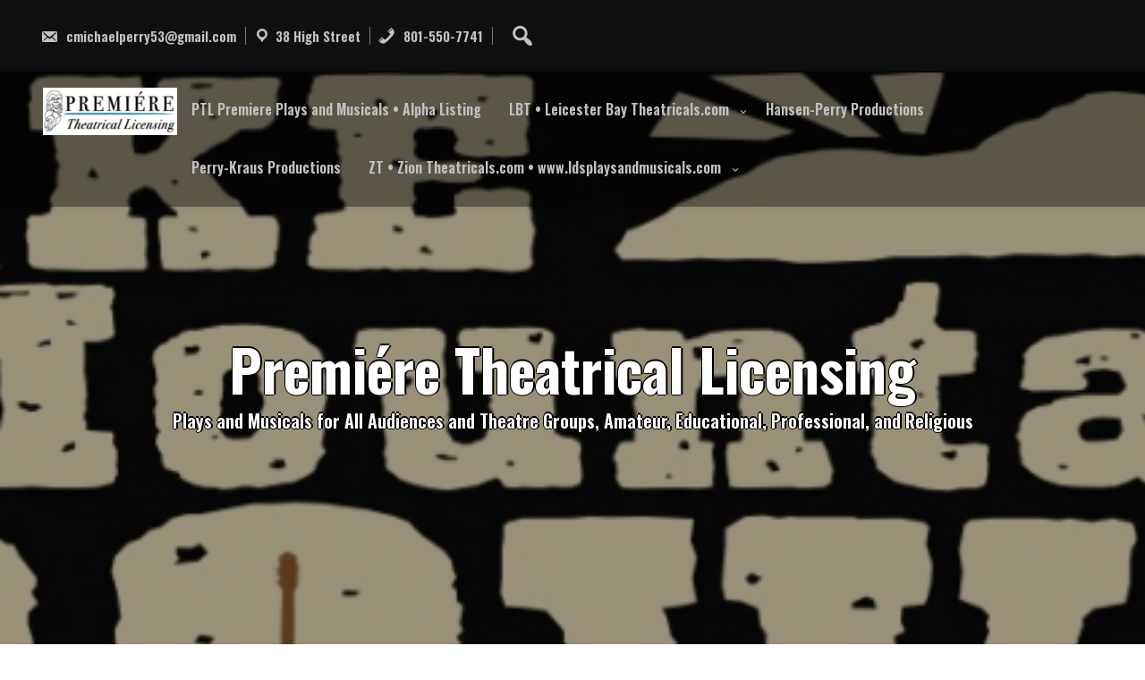

--- FILE ---
content_type: text/html; charset=UTF-8
request_url: https://leicesterbaytheatricals.com/?p=1440
body_size: 23992
content:
<!DOCTYPE html>
<html itemscope itemtype="http://schema.org/WebPage" lang="en-US">
<head>
	<meta charset="UTF-8">
	<meta name="viewport" content="width=device-width, initial-scale=1">
	<link rel="profile" href="https://gmpg.org/xfn/11">
	<title>Due Process: Hiram Bebee, Alias The Sundance Kid &#8212; A Play About Justice &#8211; Premiére Theatrical Licensing</title>
<meta name='robots' content='max-image-preview:large' />
<link rel='dns-prefetch' href='//secure.gravatar.com' />
<link rel='dns-prefetch' href='//stats.wp.com' />
<link rel='dns-prefetch' href='//fonts.googleapis.com' />
<link rel='dns-prefetch' href='//v0.wordpress.com' />
<link rel='preconnect' href='//c0.wp.com' />
<link rel="alternate" type="application/rss+xml" title="Premiére Theatrical Licensing &raquo; Feed" href="https://leicesterbaytheatricals.com/?feed=rss2" />
<link rel="alternate" type="application/rss+xml" title="Premiére Theatrical Licensing &raquo; Comments Feed" href="https://leicesterbaytheatricals.com/?feed=comments-rss2" />
<link rel="alternate" title="oEmbed (JSON)" type="application/json+oembed" href="https://leicesterbaytheatricals.com/index.php?rest_route=%2Foembed%2F1.0%2Fembed&#038;url=https%3A%2F%2Fleicesterbaytheatricals.com%2F%3Fp%3D1440" />
<link rel="alternate" title="oEmbed (XML)" type="text/xml+oembed" href="https://leicesterbaytheatricals.com/index.php?rest_route=%2Foembed%2F1.0%2Fembed&#038;url=https%3A%2F%2Fleicesterbaytheatricals.com%2F%3Fp%3D1440&#038;format=xml" />
<style id='wp-img-auto-sizes-contain-inline-css' type='text/css'>
img:is([sizes=auto i],[sizes^="auto," i]){contain-intrinsic-size:3000px 1500px}
/*# sourceURL=wp-img-auto-sizes-contain-inline-css */
</style>
<style id='wp-emoji-styles-inline-css' type='text/css'>

	img.wp-smiley, img.emoji {
		display: inline !important;
		border: none !important;
		box-shadow: none !important;
		height: 1em !important;
		width: 1em !important;
		margin: 0 0.07em !important;
		vertical-align: -0.1em !important;
		background: none !important;
		padding: 0 !important;
	}
/*# sourceURL=wp-emoji-styles-inline-css */
</style>
<style id='wp-block-library-inline-css' type='text/css'>
:root{--wp-block-synced-color:#7a00df;--wp-block-synced-color--rgb:122,0,223;--wp-bound-block-color:var(--wp-block-synced-color);--wp-editor-canvas-background:#ddd;--wp-admin-theme-color:#007cba;--wp-admin-theme-color--rgb:0,124,186;--wp-admin-theme-color-darker-10:#006ba1;--wp-admin-theme-color-darker-10--rgb:0,107,160.5;--wp-admin-theme-color-darker-20:#005a87;--wp-admin-theme-color-darker-20--rgb:0,90,135;--wp-admin-border-width-focus:2px}@media (min-resolution:192dpi){:root{--wp-admin-border-width-focus:1.5px}}.wp-element-button{cursor:pointer}:root .has-very-light-gray-background-color{background-color:#eee}:root .has-very-dark-gray-background-color{background-color:#313131}:root .has-very-light-gray-color{color:#eee}:root .has-very-dark-gray-color{color:#313131}:root .has-vivid-green-cyan-to-vivid-cyan-blue-gradient-background{background:linear-gradient(135deg,#00d084,#0693e3)}:root .has-purple-crush-gradient-background{background:linear-gradient(135deg,#34e2e4,#4721fb 50%,#ab1dfe)}:root .has-hazy-dawn-gradient-background{background:linear-gradient(135deg,#faaca8,#dad0ec)}:root .has-subdued-olive-gradient-background{background:linear-gradient(135deg,#fafae1,#67a671)}:root .has-atomic-cream-gradient-background{background:linear-gradient(135deg,#fdd79a,#004a59)}:root .has-nightshade-gradient-background{background:linear-gradient(135deg,#330968,#31cdcf)}:root .has-midnight-gradient-background{background:linear-gradient(135deg,#020381,#2874fc)}:root{--wp--preset--font-size--normal:16px;--wp--preset--font-size--huge:42px}.has-regular-font-size{font-size:1em}.has-larger-font-size{font-size:2.625em}.has-normal-font-size{font-size:var(--wp--preset--font-size--normal)}.has-huge-font-size{font-size:var(--wp--preset--font-size--huge)}.has-text-align-center{text-align:center}.has-text-align-left{text-align:left}.has-text-align-right{text-align:right}.has-fit-text{white-space:nowrap!important}#end-resizable-editor-section{display:none}.aligncenter{clear:both}.items-justified-left{justify-content:flex-start}.items-justified-center{justify-content:center}.items-justified-right{justify-content:flex-end}.items-justified-space-between{justify-content:space-between}.screen-reader-text{border:0;clip-path:inset(50%);height:1px;margin:-1px;overflow:hidden;padding:0;position:absolute;width:1px;word-wrap:normal!important}.screen-reader-text:focus{background-color:#ddd;clip-path:none;color:#444;display:block;font-size:1em;height:auto;left:5px;line-height:normal;padding:15px 23px 14px;text-decoration:none;top:5px;width:auto;z-index:100000}html :where(.has-border-color){border-style:solid}html :where([style*=border-top-color]){border-top-style:solid}html :where([style*=border-right-color]){border-right-style:solid}html :where([style*=border-bottom-color]){border-bottom-style:solid}html :where([style*=border-left-color]){border-left-style:solid}html :where([style*=border-width]){border-style:solid}html :where([style*=border-top-width]){border-top-style:solid}html :where([style*=border-right-width]){border-right-style:solid}html :where([style*=border-bottom-width]){border-bottom-style:solid}html :where([style*=border-left-width]){border-left-style:solid}html :where(img[class*=wp-image-]){height:auto;max-width:100%}:where(figure){margin:0 0 1em}html :where(.is-position-sticky){--wp-admin--admin-bar--position-offset:var(--wp-admin--admin-bar--height,0px)}@media screen and (max-width:600px){html :where(.is-position-sticky){--wp-admin--admin-bar--position-offset:0px}}

/*# sourceURL=wp-block-library-inline-css */
</style><style id='wp-block-categories-inline-css' type='text/css'>
.wp-block-categories{box-sizing:border-box}.wp-block-categories.alignleft{margin-right:2em}.wp-block-categories.alignright{margin-left:2em}.wp-block-categories.wp-block-categories-dropdown.aligncenter{text-align:center}.wp-block-categories .wp-block-categories__label{display:block;width:100%}
/*# sourceURL=https://c0.wp.com/c/6.9/wp-includes/blocks/categories/style.min.css */
</style>
<style id='wp-block-heading-inline-css' type='text/css'>
h1:where(.wp-block-heading).has-background,h2:where(.wp-block-heading).has-background,h3:where(.wp-block-heading).has-background,h4:where(.wp-block-heading).has-background,h5:where(.wp-block-heading).has-background,h6:where(.wp-block-heading).has-background{padding:1.25em 2.375em}h1.has-text-align-left[style*=writing-mode]:where([style*=vertical-lr]),h1.has-text-align-right[style*=writing-mode]:where([style*=vertical-rl]),h2.has-text-align-left[style*=writing-mode]:where([style*=vertical-lr]),h2.has-text-align-right[style*=writing-mode]:where([style*=vertical-rl]),h3.has-text-align-left[style*=writing-mode]:where([style*=vertical-lr]),h3.has-text-align-right[style*=writing-mode]:where([style*=vertical-rl]),h4.has-text-align-left[style*=writing-mode]:where([style*=vertical-lr]),h4.has-text-align-right[style*=writing-mode]:where([style*=vertical-rl]),h5.has-text-align-left[style*=writing-mode]:where([style*=vertical-lr]),h5.has-text-align-right[style*=writing-mode]:where([style*=vertical-rl]),h6.has-text-align-left[style*=writing-mode]:where([style*=vertical-lr]),h6.has-text-align-right[style*=writing-mode]:where([style*=vertical-rl]){rotate:180deg}
/*# sourceURL=https://c0.wp.com/c/6.9/wp-includes/blocks/heading/style.min.css */
</style>
<style id='wp-block-image-inline-css' type='text/css'>
.wp-block-image>a,.wp-block-image>figure>a{display:inline-block}.wp-block-image img{box-sizing:border-box;height:auto;max-width:100%;vertical-align:bottom}@media not (prefers-reduced-motion){.wp-block-image img.hide{visibility:hidden}.wp-block-image img.show{animation:show-content-image .4s}}.wp-block-image[style*=border-radius] img,.wp-block-image[style*=border-radius]>a{border-radius:inherit}.wp-block-image.has-custom-border img{box-sizing:border-box}.wp-block-image.aligncenter{text-align:center}.wp-block-image.alignfull>a,.wp-block-image.alignwide>a{width:100%}.wp-block-image.alignfull img,.wp-block-image.alignwide img{height:auto;width:100%}.wp-block-image .aligncenter,.wp-block-image .alignleft,.wp-block-image .alignright,.wp-block-image.aligncenter,.wp-block-image.alignleft,.wp-block-image.alignright{display:table}.wp-block-image .aligncenter>figcaption,.wp-block-image .alignleft>figcaption,.wp-block-image .alignright>figcaption,.wp-block-image.aligncenter>figcaption,.wp-block-image.alignleft>figcaption,.wp-block-image.alignright>figcaption{caption-side:bottom;display:table-caption}.wp-block-image .alignleft{float:left;margin:.5em 1em .5em 0}.wp-block-image .alignright{float:right;margin:.5em 0 .5em 1em}.wp-block-image .aligncenter{margin-left:auto;margin-right:auto}.wp-block-image :where(figcaption){margin-bottom:1em;margin-top:.5em}.wp-block-image.is-style-circle-mask img{border-radius:9999px}@supports ((-webkit-mask-image:none) or (mask-image:none)) or (-webkit-mask-image:none){.wp-block-image.is-style-circle-mask img{border-radius:0;-webkit-mask-image:url('data:image/svg+xml;utf8,<svg viewBox="0 0 100 100" xmlns="http://www.w3.org/2000/svg"><circle cx="50" cy="50" r="50"/></svg>');mask-image:url('data:image/svg+xml;utf8,<svg viewBox="0 0 100 100" xmlns="http://www.w3.org/2000/svg"><circle cx="50" cy="50" r="50"/></svg>');mask-mode:alpha;-webkit-mask-position:center;mask-position:center;-webkit-mask-repeat:no-repeat;mask-repeat:no-repeat;-webkit-mask-size:contain;mask-size:contain}}:root :where(.wp-block-image.is-style-rounded img,.wp-block-image .is-style-rounded img){border-radius:9999px}.wp-block-image figure{margin:0}.wp-lightbox-container{display:flex;flex-direction:column;position:relative}.wp-lightbox-container img{cursor:zoom-in}.wp-lightbox-container img:hover+button{opacity:1}.wp-lightbox-container button{align-items:center;backdrop-filter:blur(16px) saturate(180%);background-color:#5a5a5a40;border:none;border-radius:4px;cursor:zoom-in;display:flex;height:20px;justify-content:center;opacity:0;padding:0;position:absolute;right:16px;text-align:center;top:16px;width:20px;z-index:100}@media not (prefers-reduced-motion){.wp-lightbox-container button{transition:opacity .2s ease}}.wp-lightbox-container button:focus-visible{outline:3px auto #5a5a5a40;outline:3px auto -webkit-focus-ring-color;outline-offset:3px}.wp-lightbox-container button:hover{cursor:pointer;opacity:1}.wp-lightbox-container button:focus{opacity:1}.wp-lightbox-container button:focus,.wp-lightbox-container button:hover,.wp-lightbox-container button:not(:hover):not(:active):not(.has-background){background-color:#5a5a5a40;border:none}.wp-lightbox-overlay{box-sizing:border-box;cursor:zoom-out;height:100vh;left:0;overflow:hidden;position:fixed;top:0;visibility:hidden;width:100%;z-index:100000}.wp-lightbox-overlay .close-button{align-items:center;cursor:pointer;display:flex;justify-content:center;min-height:40px;min-width:40px;padding:0;position:absolute;right:calc(env(safe-area-inset-right) + 16px);top:calc(env(safe-area-inset-top) + 16px);z-index:5000000}.wp-lightbox-overlay .close-button:focus,.wp-lightbox-overlay .close-button:hover,.wp-lightbox-overlay .close-button:not(:hover):not(:active):not(.has-background){background:none;border:none}.wp-lightbox-overlay .lightbox-image-container{height:var(--wp--lightbox-container-height);left:50%;overflow:hidden;position:absolute;top:50%;transform:translate(-50%,-50%);transform-origin:top left;width:var(--wp--lightbox-container-width);z-index:9999999999}.wp-lightbox-overlay .wp-block-image{align-items:center;box-sizing:border-box;display:flex;height:100%;justify-content:center;margin:0;position:relative;transform-origin:0 0;width:100%;z-index:3000000}.wp-lightbox-overlay .wp-block-image img{height:var(--wp--lightbox-image-height);min-height:var(--wp--lightbox-image-height);min-width:var(--wp--lightbox-image-width);width:var(--wp--lightbox-image-width)}.wp-lightbox-overlay .wp-block-image figcaption{display:none}.wp-lightbox-overlay button{background:none;border:none}.wp-lightbox-overlay .scrim{background-color:#fff;height:100%;opacity:.9;position:absolute;width:100%;z-index:2000000}.wp-lightbox-overlay.active{visibility:visible}@media not (prefers-reduced-motion){.wp-lightbox-overlay.active{animation:turn-on-visibility .25s both}.wp-lightbox-overlay.active img{animation:turn-on-visibility .35s both}.wp-lightbox-overlay.show-closing-animation:not(.active){animation:turn-off-visibility .35s both}.wp-lightbox-overlay.show-closing-animation:not(.active) img{animation:turn-off-visibility .25s both}.wp-lightbox-overlay.zoom.active{animation:none;opacity:1;visibility:visible}.wp-lightbox-overlay.zoom.active .lightbox-image-container{animation:lightbox-zoom-in .4s}.wp-lightbox-overlay.zoom.active .lightbox-image-container img{animation:none}.wp-lightbox-overlay.zoom.active .scrim{animation:turn-on-visibility .4s forwards}.wp-lightbox-overlay.zoom.show-closing-animation:not(.active){animation:none}.wp-lightbox-overlay.zoom.show-closing-animation:not(.active) .lightbox-image-container{animation:lightbox-zoom-out .4s}.wp-lightbox-overlay.zoom.show-closing-animation:not(.active) .lightbox-image-container img{animation:none}.wp-lightbox-overlay.zoom.show-closing-animation:not(.active) .scrim{animation:turn-off-visibility .4s forwards}}@keyframes show-content-image{0%{visibility:hidden}99%{visibility:hidden}to{visibility:visible}}@keyframes turn-on-visibility{0%{opacity:0}to{opacity:1}}@keyframes turn-off-visibility{0%{opacity:1;visibility:visible}99%{opacity:0;visibility:visible}to{opacity:0;visibility:hidden}}@keyframes lightbox-zoom-in{0%{transform:translate(calc((-100vw + var(--wp--lightbox-scrollbar-width))/2 + var(--wp--lightbox-initial-left-position)),calc(-50vh + var(--wp--lightbox-initial-top-position))) scale(var(--wp--lightbox-scale))}to{transform:translate(-50%,-50%) scale(1)}}@keyframes lightbox-zoom-out{0%{transform:translate(-50%,-50%) scale(1);visibility:visible}99%{visibility:visible}to{transform:translate(calc((-100vw + var(--wp--lightbox-scrollbar-width))/2 + var(--wp--lightbox-initial-left-position)),calc(-50vh + var(--wp--lightbox-initial-top-position))) scale(var(--wp--lightbox-scale));visibility:hidden}}
/*# sourceURL=https://c0.wp.com/c/6.9/wp-includes/blocks/image/style.min.css */
</style>
<style id='wp-block-image-theme-inline-css' type='text/css'>
:root :where(.wp-block-image figcaption){color:#555;font-size:13px;text-align:center}.is-dark-theme :root :where(.wp-block-image figcaption){color:#ffffffa6}.wp-block-image{margin:0 0 1em}
/*# sourceURL=https://c0.wp.com/c/6.9/wp-includes/blocks/image/theme.min.css */
</style>
<style id='wp-block-search-inline-css' type='text/css'>
.wp-block-search__button{margin-left:10px;word-break:normal}.wp-block-search__button.has-icon{line-height:0}.wp-block-search__button svg{height:1.25em;min-height:24px;min-width:24px;width:1.25em;fill:currentColor;vertical-align:text-bottom}:where(.wp-block-search__button){border:1px solid #ccc;padding:6px 10px}.wp-block-search__inside-wrapper{display:flex;flex:auto;flex-wrap:nowrap;max-width:100%}.wp-block-search__label{width:100%}.wp-block-search.wp-block-search__button-only .wp-block-search__button{box-sizing:border-box;display:flex;flex-shrink:0;justify-content:center;margin-left:0;max-width:100%}.wp-block-search.wp-block-search__button-only .wp-block-search__inside-wrapper{min-width:0!important;transition-property:width}.wp-block-search.wp-block-search__button-only .wp-block-search__input{flex-basis:100%;transition-duration:.3s}.wp-block-search.wp-block-search__button-only.wp-block-search__searchfield-hidden,.wp-block-search.wp-block-search__button-only.wp-block-search__searchfield-hidden .wp-block-search__inside-wrapper{overflow:hidden}.wp-block-search.wp-block-search__button-only.wp-block-search__searchfield-hidden .wp-block-search__input{border-left-width:0!important;border-right-width:0!important;flex-basis:0;flex-grow:0;margin:0;min-width:0!important;padding-left:0!important;padding-right:0!important;width:0!important}:where(.wp-block-search__input){appearance:none;border:1px solid #949494;flex-grow:1;font-family:inherit;font-size:inherit;font-style:inherit;font-weight:inherit;letter-spacing:inherit;line-height:inherit;margin-left:0;margin-right:0;min-width:3rem;padding:8px;text-decoration:unset!important;text-transform:inherit}:where(.wp-block-search__button-inside .wp-block-search__inside-wrapper){background-color:#fff;border:1px solid #949494;box-sizing:border-box;padding:4px}:where(.wp-block-search__button-inside .wp-block-search__inside-wrapper) .wp-block-search__input{border:none;border-radius:0;padding:0 4px}:where(.wp-block-search__button-inside .wp-block-search__inside-wrapper) .wp-block-search__input:focus{outline:none}:where(.wp-block-search__button-inside .wp-block-search__inside-wrapper) :where(.wp-block-search__button){padding:4px 8px}.wp-block-search.aligncenter .wp-block-search__inside-wrapper{margin:auto}.wp-block[data-align=right] .wp-block-search.wp-block-search__button-only .wp-block-search__inside-wrapper{float:right}
/*# sourceURL=https://c0.wp.com/c/6.9/wp-includes/blocks/search/style.min.css */
</style>
<style id='wp-block-search-theme-inline-css' type='text/css'>
.wp-block-search .wp-block-search__label{font-weight:700}.wp-block-search__button{border:1px solid #ccc;padding:.375em .625em}
/*# sourceURL=https://c0.wp.com/c/6.9/wp-includes/blocks/search/theme.min.css */
</style>
<style id='wp-block-paragraph-inline-css' type='text/css'>
.is-small-text{font-size:.875em}.is-regular-text{font-size:1em}.is-large-text{font-size:2.25em}.is-larger-text{font-size:3em}.has-drop-cap:not(:focus):first-letter{float:left;font-size:8.4em;font-style:normal;font-weight:100;line-height:.68;margin:.05em .1em 0 0;text-transform:uppercase}body.rtl .has-drop-cap:not(:focus):first-letter{float:none;margin-left:.1em}p.has-drop-cap.has-background{overflow:hidden}:root :where(p.has-background){padding:1.25em 2.375em}:where(p.has-text-color:not(.has-link-color)) a{color:inherit}p.has-text-align-left[style*="writing-mode:vertical-lr"],p.has-text-align-right[style*="writing-mode:vertical-rl"]{rotate:180deg}
/*# sourceURL=https://c0.wp.com/c/6.9/wp-includes/blocks/paragraph/style.min.css */
</style>
<style id='global-styles-inline-css' type='text/css'>
:root{--wp--preset--aspect-ratio--square: 1;--wp--preset--aspect-ratio--4-3: 4/3;--wp--preset--aspect-ratio--3-4: 3/4;--wp--preset--aspect-ratio--3-2: 3/2;--wp--preset--aspect-ratio--2-3: 2/3;--wp--preset--aspect-ratio--16-9: 16/9;--wp--preset--aspect-ratio--9-16: 9/16;--wp--preset--color--black: #000000;--wp--preset--color--cyan-bluish-gray: #abb8c3;--wp--preset--color--white: #ffffff;--wp--preset--color--pale-pink: #f78da7;--wp--preset--color--vivid-red: #cf2e2e;--wp--preset--color--luminous-vivid-orange: #ff6900;--wp--preset--color--luminous-vivid-amber: #fcb900;--wp--preset--color--light-green-cyan: #7bdcb5;--wp--preset--color--vivid-green-cyan: #00d084;--wp--preset--color--pale-cyan-blue: #8ed1fc;--wp--preset--color--vivid-cyan-blue: #0693e3;--wp--preset--color--vivid-purple: #9b51e0;--wp--preset--gradient--vivid-cyan-blue-to-vivid-purple: linear-gradient(135deg,rgb(6,147,227) 0%,rgb(155,81,224) 100%);--wp--preset--gradient--light-green-cyan-to-vivid-green-cyan: linear-gradient(135deg,rgb(122,220,180) 0%,rgb(0,208,130) 100%);--wp--preset--gradient--luminous-vivid-amber-to-luminous-vivid-orange: linear-gradient(135deg,rgb(252,185,0) 0%,rgb(255,105,0) 100%);--wp--preset--gradient--luminous-vivid-orange-to-vivid-red: linear-gradient(135deg,rgb(255,105,0) 0%,rgb(207,46,46) 100%);--wp--preset--gradient--very-light-gray-to-cyan-bluish-gray: linear-gradient(135deg,rgb(238,238,238) 0%,rgb(169,184,195) 100%);--wp--preset--gradient--cool-to-warm-spectrum: linear-gradient(135deg,rgb(74,234,220) 0%,rgb(151,120,209) 20%,rgb(207,42,186) 40%,rgb(238,44,130) 60%,rgb(251,105,98) 80%,rgb(254,248,76) 100%);--wp--preset--gradient--blush-light-purple: linear-gradient(135deg,rgb(255,206,236) 0%,rgb(152,150,240) 100%);--wp--preset--gradient--blush-bordeaux: linear-gradient(135deg,rgb(254,205,165) 0%,rgb(254,45,45) 50%,rgb(107,0,62) 100%);--wp--preset--gradient--luminous-dusk: linear-gradient(135deg,rgb(255,203,112) 0%,rgb(199,81,192) 50%,rgb(65,88,208) 100%);--wp--preset--gradient--pale-ocean: linear-gradient(135deg,rgb(255,245,203) 0%,rgb(182,227,212) 50%,rgb(51,167,181) 100%);--wp--preset--gradient--electric-grass: linear-gradient(135deg,rgb(202,248,128) 0%,rgb(113,206,126) 100%);--wp--preset--gradient--midnight: linear-gradient(135deg,rgb(2,3,129) 0%,rgb(40,116,252) 100%);--wp--preset--font-size--small: 13px;--wp--preset--font-size--medium: 20px;--wp--preset--font-size--large: 36px;--wp--preset--font-size--x-large: 42px;--wp--preset--spacing--20: 0.44rem;--wp--preset--spacing--30: 0.67rem;--wp--preset--spacing--40: 1rem;--wp--preset--spacing--50: 1.5rem;--wp--preset--spacing--60: 2.25rem;--wp--preset--spacing--70: 3.38rem;--wp--preset--spacing--80: 5.06rem;--wp--preset--shadow--natural: 6px 6px 9px rgba(0, 0, 0, 0.2);--wp--preset--shadow--deep: 12px 12px 50px rgba(0, 0, 0, 0.4);--wp--preset--shadow--sharp: 6px 6px 0px rgba(0, 0, 0, 0.2);--wp--preset--shadow--outlined: 6px 6px 0px -3px rgb(255, 255, 255), 6px 6px rgb(0, 0, 0);--wp--preset--shadow--crisp: 6px 6px 0px rgb(0, 0, 0);}:where(.is-layout-flex){gap: 0.5em;}:where(.is-layout-grid){gap: 0.5em;}body .is-layout-flex{display: flex;}.is-layout-flex{flex-wrap: wrap;align-items: center;}.is-layout-flex > :is(*, div){margin: 0;}body .is-layout-grid{display: grid;}.is-layout-grid > :is(*, div){margin: 0;}:where(.wp-block-columns.is-layout-flex){gap: 2em;}:where(.wp-block-columns.is-layout-grid){gap: 2em;}:where(.wp-block-post-template.is-layout-flex){gap: 1.25em;}:where(.wp-block-post-template.is-layout-grid){gap: 1.25em;}.has-black-color{color: var(--wp--preset--color--black) !important;}.has-cyan-bluish-gray-color{color: var(--wp--preset--color--cyan-bluish-gray) !important;}.has-white-color{color: var(--wp--preset--color--white) !important;}.has-pale-pink-color{color: var(--wp--preset--color--pale-pink) !important;}.has-vivid-red-color{color: var(--wp--preset--color--vivid-red) !important;}.has-luminous-vivid-orange-color{color: var(--wp--preset--color--luminous-vivid-orange) !important;}.has-luminous-vivid-amber-color{color: var(--wp--preset--color--luminous-vivid-amber) !important;}.has-light-green-cyan-color{color: var(--wp--preset--color--light-green-cyan) !important;}.has-vivid-green-cyan-color{color: var(--wp--preset--color--vivid-green-cyan) !important;}.has-pale-cyan-blue-color{color: var(--wp--preset--color--pale-cyan-blue) !important;}.has-vivid-cyan-blue-color{color: var(--wp--preset--color--vivid-cyan-blue) !important;}.has-vivid-purple-color{color: var(--wp--preset--color--vivid-purple) !important;}.has-black-background-color{background-color: var(--wp--preset--color--black) !important;}.has-cyan-bluish-gray-background-color{background-color: var(--wp--preset--color--cyan-bluish-gray) !important;}.has-white-background-color{background-color: var(--wp--preset--color--white) !important;}.has-pale-pink-background-color{background-color: var(--wp--preset--color--pale-pink) !important;}.has-vivid-red-background-color{background-color: var(--wp--preset--color--vivid-red) !important;}.has-luminous-vivid-orange-background-color{background-color: var(--wp--preset--color--luminous-vivid-orange) !important;}.has-luminous-vivid-amber-background-color{background-color: var(--wp--preset--color--luminous-vivid-amber) !important;}.has-light-green-cyan-background-color{background-color: var(--wp--preset--color--light-green-cyan) !important;}.has-vivid-green-cyan-background-color{background-color: var(--wp--preset--color--vivid-green-cyan) !important;}.has-pale-cyan-blue-background-color{background-color: var(--wp--preset--color--pale-cyan-blue) !important;}.has-vivid-cyan-blue-background-color{background-color: var(--wp--preset--color--vivid-cyan-blue) !important;}.has-vivid-purple-background-color{background-color: var(--wp--preset--color--vivid-purple) !important;}.has-black-border-color{border-color: var(--wp--preset--color--black) !important;}.has-cyan-bluish-gray-border-color{border-color: var(--wp--preset--color--cyan-bluish-gray) !important;}.has-white-border-color{border-color: var(--wp--preset--color--white) !important;}.has-pale-pink-border-color{border-color: var(--wp--preset--color--pale-pink) !important;}.has-vivid-red-border-color{border-color: var(--wp--preset--color--vivid-red) !important;}.has-luminous-vivid-orange-border-color{border-color: var(--wp--preset--color--luminous-vivid-orange) !important;}.has-luminous-vivid-amber-border-color{border-color: var(--wp--preset--color--luminous-vivid-amber) !important;}.has-light-green-cyan-border-color{border-color: var(--wp--preset--color--light-green-cyan) !important;}.has-vivid-green-cyan-border-color{border-color: var(--wp--preset--color--vivid-green-cyan) !important;}.has-pale-cyan-blue-border-color{border-color: var(--wp--preset--color--pale-cyan-blue) !important;}.has-vivid-cyan-blue-border-color{border-color: var(--wp--preset--color--vivid-cyan-blue) !important;}.has-vivid-purple-border-color{border-color: var(--wp--preset--color--vivid-purple) !important;}.has-vivid-cyan-blue-to-vivid-purple-gradient-background{background: var(--wp--preset--gradient--vivid-cyan-blue-to-vivid-purple) !important;}.has-light-green-cyan-to-vivid-green-cyan-gradient-background{background: var(--wp--preset--gradient--light-green-cyan-to-vivid-green-cyan) !important;}.has-luminous-vivid-amber-to-luminous-vivid-orange-gradient-background{background: var(--wp--preset--gradient--luminous-vivid-amber-to-luminous-vivid-orange) !important;}.has-luminous-vivid-orange-to-vivid-red-gradient-background{background: var(--wp--preset--gradient--luminous-vivid-orange-to-vivid-red) !important;}.has-very-light-gray-to-cyan-bluish-gray-gradient-background{background: var(--wp--preset--gradient--very-light-gray-to-cyan-bluish-gray) !important;}.has-cool-to-warm-spectrum-gradient-background{background: var(--wp--preset--gradient--cool-to-warm-spectrum) !important;}.has-blush-light-purple-gradient-background{background: var(--wp--preset--gradient--blush-light-purple) !important;}.has-blush-bordeaux-gradient-background{background: var(--wp--preset--gradient--blush-bordeaux) !important;}.has-luminous-dusk-gradient-background{background: var(--wp--preset--gradient--luminous-dusk) !important;}.has-pale-ocean-gradient-background{background: var(--wp--preset--gradient--pale-ocean) !important;}.has-electric-grass-gradient-background{background: var(--wp--preset--gradient--electric-grass) !important;}.has-midnight-gradient-background{background: var(--wp--preset--gradient--midnight) !important;}.has-small-font-size{font-size: var(--wp--preset--font-size--small) !important;}.has-medium-font-size{font-size: var(--wp--preset--font-size--medium) !important;}.has-large-font-size{font-size: var(--wp--preset--font-size--large) !important;}.has-x-large-font-size{font-size: var(--wp--preset--font-size--x-large) !important;}
/*# sourceURL=global-styles-inline-css */
</style>

<style id='classic-theme-styles-inline-css' type='text/css'>
/*! This file is auto-generated */
.wp-block-button__link{color:#fff;background-color:#32373c;border-radius:9999px;box-shadow:none;text-decoration:none;padding:calc(.667em + 2px) calc(1.333em + 2px);font-size:1.125em}.wp-block-file__button{background:#32373c;color:#fff;text-decoration:none}
/*# sourceURL=/wp-includes/css/classic-themes.min.css */
</style>
<link rel='stylesheet' id='contact-form-7-css' href='https://leicesterbaytheatricals.com/wp-content/plugins/contact-form-7/includes/css/styles.css?ver=6.1.4' type='text/css' media='all' />
<link rel='stylesheet' id='wp-components-css' href='https://c0.wp.com/c/6.9/wp-includes/css/dist/components/style.min.css' type='text/css' media='all' />
<link rel='stylesheet' id='godaddy-styles-css' href='https://leicesterbaytheatricals.com/wp-content/mu-plugins/vendor/wpex/godaddy-launch/includes/Dependencies/GoDaddy/Styles/build/latest.css?ver=2.0.2' type='text/css' media='all' />
<link rel='stylesheet' id='custom-style-css-css' href='https://leicesterbaytheatricals.com/wp-content/themes/my-style/style.css?ver=6.9' type='text/css' media='all' />
<style id='custom-style-css-inline-css' type='text/css'>
#content,.h-center {max-width: 1925px !important;}#content,.h-center {padding: 39px !important; overflow: hidden;}
#totop {background: #1e73be !important;}#totop:hover {background: #8224e3 !important;}
.cont-author {display: none !important;}.entry-meta .cont-comments {display: none;}
/*# sourceURL=custom-style-css-inline-css */
</style>
<link rel='stylesheet' id='dashicons-css' href='https://c0.wp.com/c/6.9/wp-includes/css/dashicons.min.css' type='text/css' media='all' />
<link rel='stylesheet' id='style-Sans-font-css' href='//fonts.googleapis.com/css?family=Open+Sans%3A100%2C100i%2C200%2C200i%2C300%2C300i%2C400%2C400i%2C500%2C500i%2C600%2C600i%2C700%2C700i%2C800%2C800i%2C900%2C900i&#038;ver=6.9' type='text/css' media='all' />
<link rel='stylesheet' id='style-Roboto-font-css' href='//fonts.googleapis.com/css?family=Nanum+Pen+Script%7CRoboto&#038;ver=6.9' type='text/css' media='all' />
<link rel='stylesheet' id='style-animate-css-css' href='https://leicesterbaytheatricals.com/wp-content/themes/my-style/css/animate.css?ver=6.9' type='text/css' media='all' />
<link rel='stylesheet' id='style-Robotos-font-css' href='//fonts.googleapis.com/css2?family=Oswald%3Awght%40600%3B700&#038;display=swap&#038;ver=6.9' type='text/css' media='all' />
<link rel='stylesheet' id='style-font-awesome-css' href='https://leicesterbaytheatricals.com/wp-content/themes/my-style/css/font-awesome.css?ver=4.7.0' type='text/css' media='all' />
<link rel='stylesheet' id='style-aos-css-css' href='https://leicesterbaytheatricals.com/wp-content/themes/my-style/include/animations/aos.css?ver=6.9' type='text/css' media='all' />
<link rel='stylesheet' id='super-anima-css-css' href='https://leicesterbaytheatricals.com/wp-content/themes/my-style/include/letters/anime.css?ver=6.9' type='text/css' media='all' />
<link rel='stylesheet' id='style-sidebar-css' href='https://leicesterbaytheatricals.com/wp-content/themes/my-style/layouts/left-sidebar.css?ver=6.9' type='text/css' media='all' />
<style id='jetpack_facebook_likebox-inline-css' type='text/css'>
.widget_facebook_likebox {
	overflow: hidden;
}

/*# sourceURL=https://leicesterbaytheatricals.com/wp-content/plugins/jetpack/modules/widgets/facebook-likebox/style.css */
</style>
<script type="text/javascript" src="https://c0.wp.com/c/6.9/wp-includes/js/jquery/jquery.min.js" id="jquery-core-js"></script>
<script type="text/javascript" src="https://c0.wp.com/c/6.9/wp-includes/js/jquery/jquery-migrate.min.js" id="jquery-migrate-js"></script>
<script type="text/javascript" src="https://leicesterbaytheatricals.com/wp-content/themes/my-style/js/search-top.js?ver=6.9" id="style-search-top-js-js"></script>
<script type="text/javascript" src="https://leicesterbaytheatricals.com/wp-content/themes/my-style/js/mobile-menu.js?ver=6.9" id="style-mobile-menu-js"></script>
<script type="text/javascript" src="https://leicesterbaytheatricals.com/wp-content/themes/my-style/include/letters/anime.min.js?ver=1" id="super-anima-js-js"></script>
<link rel="https://api.w.org/" href="https://leicesterbaytheatricals.com/index.php?rest_route=/" /><link rel="alternate" title="JSON" type="application/json" href="https://leicesterbaytheatricals.com/index.php?rest_route=/wp/v2/posts/1440" /><link rel="EditURI" type="application/rsd+xml" title="RSD" href="https://leicesterbaytheatricals.com/xmlrpc.php?rsd" />
<link rel="canonical" href="https://leicesterbaytheatricals.com/?p=1440" />
<link rel='shortlink' href='https://wp.me/p6fXeh-ne' />
	<style>img#wpstats{display:none}</style>
		<style>
		#totop {
			position: fixed;
			transform: rotate(45deg);
			right: 40px;
			z-index: 9999999;
			bottom: -56px;
			display: none;
			outline: none;
			background: #0094FF;
			width: 89px;
			height: 88px;
			text-align: center;
			color: #FFFFFF;
			-webkit-transition: all 0.1s linear 0s;
			-moz-transition: all 0.1s linear 0s;
			-o-transition: all 0.1s linear 0s;
			transition: all 0.1s linear 0s;
			font-family: "Tahoma", sans-serif;
			opacity: 0.8;	
			}
			#totop .dashicons {
				font-size: 46px;
				transform: rotate(-45deg );
				position: relative;
				right: 18px;
				padding: 0px;

			}
		#totop:hover {
			opacity: 1;	
		}
	#totop .dashicons{
		display: none;
		top: 19%;
		left: 0;
		right: 0;
	}
    </style>		<style type="text/css">
					.site-title a, .site-branding .site-title a, .site-title,
			.site-description {
				color: #ffffff !important;
				clip: inherit !important;
                position: static !important;
			}
				</style>
		
<!-- Jetpack Open Graph Tags -->
<meta property="og:type" content="article" />
<meta property="og:title" content="Due Process: Hiram Bebee, Alias The Sundance Kid &#8212; A Play About Justice" />
<meta property="og:url" content="https://leicesterbaytheatricals.com/?p=1440" />
<meta property="og:description" content="The Sundance Kid &#8212; who was he, really? This play takes all the evidence, sifts it and comes up with a winner in the search for the Real Sundance Kid!" />
<meta property="article:published_time" content="2014-03-01T22:43:44+00:00" />
<meta property="article:modified_time" content="2025-01-13T16:56:24+00:00" />
<meta property="og:site_name" content="Premiére Theatrical Licensing" />
<meta property="og:image" content="https://leicesterbaytheatricals.com/wp-content/uploads/2014/03/DueProcessLOGO1-e1666789465949.jpg" />
<meta property="og:image:width" content="600" />
<meta property="og:image:height" content="550" />
<meta property="og:image:alt" content="" />
<meta property="og:locale" content="en_US" />
<meta name="twitter:text:title" content="Due Process: Hiram Bebee, Alias The Sundance Kid &#8212; A Play About Justice" />
<meta name="twitter:image" content="https://leicesterbaytheatricals.com/wp-content/uploads/2014/03/DueProcessLOGO1-e1666789465949.jpg?w=640" />
<meta name="twitter:card" content="summary_large_image" />

<!-- End Jetpack Open Graph Tags -->
<link rel="icon" href="https://leicesterbaytheatricals.com/wp-content/uploads/2017/07/cropped-LBT-logo-Large-4x5-32x32.jpg" sizes="32x32" />
<link rel="icon" href="https://leicesterbaytheatricals.com/wp-content/uploads/2017/07/cropped-LBT-logo-Large-4x5-192x192.jpg" sizes="192x192" />
<link rel="apple-touch-icon" href="https://leicesterbaytheatricals.com/wp-content/uploads/2017/07/cropped-LBT-logo-Large-4x5-180x180.jpg" />
<meta name="msapplication-TileImage" content="https://leicesterbaytheatricals.com/wp-content/uploads/2017/07/cropped-LBT-logo-Large-4x5-270x270.jpg" />
</head>
<body class="wp-singular post-template-default single single-post postid-1440 single-format-standard wp-custom-logo wp-embed-responsive wp-theme-my-style date-hidden author-hidden comment-hidden">
				<a class="skip-link screen-reader-text" href="#content">Skip to content</a>
		<header class="site-header" itemscope="itemscope" itemtype="http://schema.org/WPHeader">
				<div class="header-top">
			<div id="top-contacts" class="before-header">
													<div class="h-email" itemprop="email"><a href="mailto:cmichaelperry53@gmail.com"><span class="dashicons dashicons-email-alt"> </span> cmichaelperry53@gmail.com</a></div>
																			<div class="h-address" itemprop="address" itemscope itemtype="http://schema.org/PostalAddress"><span class="dashicons dashicons-location"></span>38 High Street</div>
																			<div class="h-phone" itemprop="telephone"><a href="tel:801-550-7741"><span class="dashicons dashicons-phone"> </span> 801-550-7741</a></div>
												
						<span class="cont-mob">
						<div class="s-search-top">
				<i onclick="fastSearch()" id="search-top-ico" class="dashicons dashicons-search"></i>
				<div id="big-search" style="display:none;">
					<form method="get" class="search-form" action="https://leicesterbaytheatricals.com/">
						<div style="position: relative;">
						<button class="button-primary button-search"><span class="screen-reader-text">Search for:</span></button>
							<span class="screen-reader-text">Search for:</span>
							<div class="s-search-show">
								<input id="s-search-field"  type="search" class="search-field"
								placeholder="Search ..."
								value="" name="s"
								title="Search for:" />
								<input type="submit" id="stss" class="search-submit" value="Search" />
								<div onclick="fastCloseSearch()" id="s-close">X</div>
							</div>	
						</div>
					</form>
				</div>	
		</div>	
						</span>
			</div>
		</div>
				<div id="grid-top" class="grid-top">
		<!-- Site Navigation  -->
			<div class="header-right" itemprop="logo" itemscope="itemscope" itemtype="http://schema.org/Brand">
					<a href="https://leicesterbaytheatricals.com/" class="custom-logo-link" rel="home"><img width="163" height="53" src="https://leicesterbaytheatricals.com/wp-content/uploads/2022/11/cropped-PTL-LOGO.png" class="custom-logo" alt="Premiére Theatrical Licensing" decoding="async" /></a>			</div>	
		<button id="s-button-menu" class="menu-toggle" aria-controls="primary-menu" aria-expanded="false"><img alt="mobile" src="https://leicesterbaytheatricals.com/wp-content/themes/my-style/images/mobile.jpg"/></button>
		<div class="mobile-cont">
			<div class="mobile-logo" itemprop="logo" itemscope="itemscope" itemtype="http://schema.org/Brand">
					<a href="https://leicesterbaytheatricals.com/" class="custom-logo-link" rel="home"><img width="163" height="53" src="https://leicesterbaytheatricals.com/wp-content/uploads/2022/11/cropped-PTL-LOGO.png" class="custom-logo" alt="Premiére Theatrical Licensing" decoding="async" /></a>			</div>
		</div>

		<nav id="site-navigation" class="main-navigation">

			<button class="menu-toggle">Menu</button>
			<div class="menu-primary-navigation-container"><ul id="primary-menu" class="menu"><li id="menu-item-19796" class="menu-item menu-item-type-post_type menu-item-object-page menu-item-19796"><a href="https://leicesterbaytheatricals.com/?page_id=503">PTL Premiere Plays and Musicals • Alpha Listing</a></li>
<li id="menu-item-18098" class="menu-item menu-item-type-post_type menu-item-object-page menu-item-has-children menu-item-18098"><a href="https://leicesterbaytheatricals.com/?page_id=8483">LBT • Leicester Bay Theatricals.com</a>
<ul class="sub-menu">
	<li id="menu-item-9889" class="menu-item menu-item-type-post_type menu-item-object-page menu-item-9889"><a href="https://leicesterbaytheatricals.com/?page_id=6558">LBT • Licensing Application</a></li>
	<li id="menu-item-8497" class="menu-item menu-item-type-post_type menu-item-object-page menu-item-8497"><a href="https://leicesterbaytheatricals.com/?page_id=197">LBT Contact Us</a></li>
	<li id="menu-item-10441" class="menu-item menu-item-type-post_type menu-item-object-page menu-item-10441"><a href="https://leicesterbaytheatricals.com/?page_id=5147">LBT Playwrights, Lyricists, Composers BLOG • Alpha Listing</a></li>
	<li id="menu-item-17486" class="menu-item menu-item-type-post_type menu-item-object-page menu-item-17486"><a href="https://leicesterbaytheatricals.com/?page_id=17477">LBT Musicals by Cast Size</a></li>
	<li id="menu-item-17384" class="menu-item menu-item-type-post_type menu-item-object-page menu-item-17384"><a href="https://leicesterbaytheatricals.com/?page_id=17329">LBT Plays by Cast Size (Full-length)</a></li>
	<li id="menu-item-17385" class="menu-item menu-item-type-post_type menu-item-object-page menu-item-17385"><a href="https://leicesterbaytheatricals.com/?page_id=17362">LBT Short Plays by Cast Size (35-60 minutes)</a></li>
	<li id="menu-item-17386" class="menu-item menu-item-type-post_type menu-item-object-page menu-item-17386"><a href="https://leicesterbaytheatricals.com/?page_id=17382">LBT One-Act Plays by Cast Size (30 minutes and under)</a></li>
	<li id="menu-item-20769" class="menu-item menu-item-type-post_type menu-item-object-page menu-item-20769"><a href="https://leicesterbaytheatricals.com/?page_id=20750">LBT Acting Tips Blog</a></li>
</ul>
</li>
<li id="menu-item-19797" class="menu-item menu-item-type-post_type menu-item-object-page menu-item-19797"><a href="https://leicesterbaytheatricals.com/?page_id=6734">Hansen-Perry Productions</a></li>
<li id="menu-item-19801" class="menu-item menu-item-type-post_type menu-item-object-page menu-item-19801"><a href="https://leicesterbaytheatricals.com/?page_id=19798">Perry-Kraus Productions</a></li>
<li id="menu-item-18097" class="menu-item menu-item-type-post_type menu-item-object-page menu-item-has-children menu-item-18097"><a href="https://leicesterbaytheatricals.com/?page_id=8485">ZT • Zion Theatricals.com • www.ldsplaysandmusicals.com</a>
<ul class="sub-menu">
	<li id="menu-item-11646" class="menu-item menu-item-type-post_type menu-item-object-page menu-item-11646"><a href="https://leicesterbaytheatricals.com/?page_id=8530">ZT • LICENSING APPLICATION, Catalog, and Other Information</a></li>
	<li id="menu-item-11648" class="menu-item menu-item-type-post_type menu-item-object-page menu-item-11648"><a href="https://leicesterbaytheatricals.com/?page_id=8528">ZT Contact Us</a></li>
</ul>
</li>
</ul></div>		</nav><!-- #site-navigation -->
		
	</div>
		<!-- Header Image  -->
	<div class="all-header">
	    <div class="s-shadow"></div>
	    <div class="s-hidden">
									<div id="masthead" class="header-image" style="	-webkit-animation: header-image 
	20s ease-out both; 
	animation: header-image
	20s ease-out 0s 1 normal both running;
 background-image: url( 'https://leicesterbaytheatricals.com/wp-content/uploads/2014/01/cropped-TakeThemountainBANNER-e1666782280638.png' );"></div>
					</div>
		<div class="site-branding">
										<p id="site-title" class="site-title" itemscope itemtype="http://schema.org/Brand"><a href="https://leicesterbaytheatricals.com/" rel="home"><span class="ml2">Premiére Theatrical Licensing</span></a></p>
					    
					<p class="site-description" itemprop="headline">
						<span class="word">Plays and Musicals for All Audiences and Theatre Groups, Amateur, Educational, Professional, and Religious</span>
					</p>
					
					
		</div>

		<!-- .site-branding -->
	</div>
</header>
	
		<div id="content" class="site-content">	<div id="primary" class="content-area">
		<main id="main" class="disable-title site-main">
		<article data-aos-delay='100' data-aos-duration='500' data-aos='slide-right' id="post-1440" class="post-1440 post type-post status-publish format-standard has-post-thumbnail hentry category-college-university-theatre category-community-theatre category-family-theatre category-high-school-theatre category-professional-theatre tag-drama tag-lbt-plays tag-outlaw tag-sundance-kid tag-trial tag-utah">
			<div class="post-thumb-featured">
				<img width="600" height="550" src="https://leicesterbaytheatricals.com/wp-content/uploads/2014/03/DueProcessLOGO1-e1666789465949.jpg" class="attachment-post-thumbnail size-post-thumbnail wp-post-image" alt="Due Process: Hiram Bebee, Alias The Sundance Kid &#8212; A Play About Justice" title="Due Process: Hiram Bebee, Alias The Sundance Kid &#8212; A Play About Justice" itemprop="image" decoding="async" fetchpriority="high" srcset="https://leicesterbaytheatricals.com/wp-content/uploads/2014/03/DueProcessLOGO1-e1666789465949.jpg 600w, https://leicesterbaytheatricals.com/wp-content/uploads/2014/03/DueProcessLOGO1-e1666789465949-300x275.jpg 300w" sizes="(max-width: 600px) 100vw, 600px" />			</div>
			<header class="entry-header">
		<h1 class="entry-title">Due Process: Hiram Bebee, Alias The Sundance Kid &#8212; A Play About Justice</h1>	</header>
		<div class="entry-content">
		<p>by <strong><a title="Shirlee Shields" href="https://leicesterbaytheatricals.com/?p=496">Shirlee Hurst Shields</a></strong></p>
<p>Based on a True Story</p>
<p><strong>Who was the Sundance Kid?</strong></p>
<p>The play is about justice on three levels. One: the &#8216;told&#8217; story of the townespeople who witnessed the murder of their Marshal and their resulting vigilante justice; Two: the &#8216;justice unto himself&#8217; of Hiram Bebee (The Sundance Kid), a self-styled philosopher who interpreted the law his own way; Three: the story of the court appointed lawyer who must adjudicate between the two and serve justice according to the ethics of his profession. The origin of Bebee&#8217;s moniker, &#8216;The Sundance Kid&#8217; is revealed along with his times with Butch Cassidy, the Wild Bunch and their South American Odyssey. His love affair with Etta Place, who became his common-law wife and died on the Utah Prison steps after a visit. This historically accurate play reveals much more completely, the story of Hiram Bebee, The Sundance Kid, because of the information available only to the author, as her late father-in-law defended Bebee and is the model for the lawyer in this play.  All of us are guilty of unfairly judging strangers or someone who &#8216;looks&#8217; different than we do. This play also propounds something that our modern society has all but over-looked: that a man or woman is &#8220;presumed innocent until proven guilty.&#8221; Plus, the audience will serve as the Jury.  <strong>Order # 3073</strong></p>
<h2><strong>NOTE:</strong></h2>
<p>The author of this play has had access to information that no other biographer, playwright or screenwriter has ever had, being the daughter of the man who was assigned to defend Hiram Be Bee. Papers and journal were culled for unique information that, once adapted to dramatic form, would make this play stand out from all other accounts.</p>
<hr />
<h2><strong>DETAILS:</strong></h2>
<ul>
<li>Multi-level setting</li>
<li>Period Costumes: 1945 &amp; 1890</li>
<li>13M 4W</li>
<li>About 2 hours</li>
<li><strong>Order # 3073</strong></li>
</ul>
<p>Available for ALL producing groups.</p>
<hr />
<h2><strong>PERUSAL MATERIALS</strong></h2>
<ul>
<li>The <strong>PERUSAL PAGES</strong> file for <em>Due Process</em> are available by clicking the ICON below. The PDF file is the first act of the play and all other pertinent information about the play.</li>
</ul>
<p><a href="https://leicesterbaytheatricals.com/wp-content/uploads/2014/03/DueProcessPERUSAL.pdf"><img decoding="async" class="alignnone wp-image-18790" src="https://leicesterbaytheatricals.com/wp-content/uploads/2023/04/Perusal-Script-300x94.jpg" alt="" width="249" height="78" /></a></p>
<ul>
<li><a title="Email us!" href="mailto://cmichaelperry53@gmail.com" target="_blank" rel="noopener"><strong>EMAIL</strong></a> us for rights and information. Be sure to give us anticipated performance dates and the address of your group and, if different, your theatre. Please also include a contact name and phone number.</li>
</ul>
<hr />
<h2><strong>PURCHASE REHEARSAL MATERIALS:</strong></h2>
<p>(Any PDF purchased will be emailed to your email address &#8212; if you need to provide that to us (not the one on your PayPal account?), <strong><a href="mailto://cmichaelperry53@gmail.com">email</a> us.</strong> CDs will be mailed to a snail mail address. Do not purchase rehearsal materials or pay for royalties until you have performance clearance.)</p>
<ul>
<li><strong>Script</strong> in PDF format &#8212; Order #<strong>3073a</strong> : <em><strong>$25.00</strong></em> (from which you will be authorized to copy for your production)<br />
<form action="https://www.paypal.com/cgi-bin/webscr" method="post" target="paypal"><input name="cmd" type="hidden" value="_s-xclick" /><br />
<input name="hosted_button_id" type="hidden" value="FWP5GBC9AXJ7S" /><br />
<input alt="PayPal - The safer, easier way to pay online!" name="submit" src="https://www.paypalobjects.com/en_US/i/btn/btn_cart_LG.gif" type="image" /><br />
<img decoding="async" src="https://www.paypalobjects.com/en_US/i/scr/pixel.gif" alt="" width="1" height="1" border="0" /></form>
</li>
<li><strong>First Performance Amateur/Educational Royalty</strong> &#8212; Order #<strong><strong><strong><strong>3073</strong></strong></strong>d</strong> : <strong><strong>$75<br />
</strong></strong></p>
<form action="https://www.paypal.com/cgi-bin/webscr" method="post" target="paypal"><input name="cmd" type="hidden" value="_s-xclick" /><br />
<input name="hosted_button_id" type="hidden" value="BKBTQ6BXHCP46" /><br />
<input alt="PayPal - The safer, easier way to pay online!" name="submit" src="https://www.paypalobjects.com/en_US/i/btn/btn_cart_LG.gif" type="image" /><br />
<img decoding="async" src="https://www.paypalobjects.com/en_US/i/scr/pixel.gif" alt="" width="1" height="1" border="0" /></form>
</li>
<li><strong>Second Performance Amateur/Educational Royalty</strong> &#8212; Order #<strong><strong><strong><strong><strong>3073</strong></strong></strong>e : $65<br />
</strong></strong></p>
<form action="https://www.paypal.com/cgi-bin/webscr" method="post" target="paypal"><input name="cmd" type="hidden" value="_s-xclick" /><br />
<input name="hosted_button_id" type="hidden" value="DU4G9WFYSTXMA" /><br />
<input alt="PayPal - The safer, easier way to pay online!" name="submit" src="https://www.paypalobjects.com/en_US/i/btn/btn_cart_LG.gif" type="image" /><br />
<img decoding="async" src="https://www.paypalobjects.com/en_US/i/scr/pixel.gif" alt="" width="1" height="1" border="0" /></form>
</li>
<li><strong>Professional Royalties</strong> will be quoted upon <a href="https://leicesterbaytheatricals.com/?page_id=6558"><strong>application</strong></a></li>
</ul>
<form action="https://www.paypal.com/cgi-bin/webscr" method="post" target="paypal"><input name="cmd" type="hidden" value="_s-xclick" /><br />
<input name="encrypted" type="hidden" value="-----BEGIN [base64]/JE+N1w+bK4eUw5J7G9xU4q0QDtF5Tj/VlJjUv6keFbGhvNK3p/tGmLcm4gR5fHfbK2kuCAFoP6wo7dzcMS3va/[base64]/ETMS1ycjtkpkvjXZe9k+6CieLuLsPumsJ7QC1odNz3sJiCbs2wC0nLE0uLGaEtXynIgRqIddYCHx88pb5HTXv4SZeuv0Rqq4+axW9PLAAATU8w04qqjaSXgbGLP3NmohqM6bV9kZZwZLR/klDaQGo1u9uDb9lr4Yn+rBQIDAQABo4HuMIHrMB0GA1UdDgQWBBSWn3y7xm8XvVk/UtcKG+wQ1mSUazCBuwYDVR0jBIGzMIGwgBSWn3y7xm8XvVk/[base64]/zANBgkqhkiG9w0BAQUFAAOBgQCBXzpWmoBa5e9fo6ujionW1hUhPkOBakTr3YCDjbYfvJEiv/2P+IobhOGJr85+XHhN0v4gUkEDI8r2/rNk1m0GA8HKddvTjyGw/XqXa+LSTlDYkqI8OwR8GEYj4efEtcRpRYBxV8KxAW93YDWzFGvruKnnLbDAF6VR5w/[base64]/Bj2i7qXzm1+O8nhq83p8wDQYJKoZIhvcNAQEBBQAEgYB8hkd/USMP9UxjCVDzO4pJbnDaU+0zqLI7arcYW0ipw4X+wYIAOyBv7PYyyEZJ60kpscFyxbY3Hpwb6ANON41mjHpnpvXwV4EJRqpAd/cADq+ScnjZzmrIOdSDiw3arM4tS0i+J6rt+GEX6QutMHAQ9EEkNwgBzact03u3JU4emg==-----END PKCS7----- " /><br />
<input alt="PayPal - The safer, easier way to pay online!" name="submit" src="https://www.paypalobjects.com/en_US/i/btn/btn_viewcart_LG.gif" type="image" /><br />
<img decoding="async" src="https://www.paypalobjects.com/en_US/i/scr/pixel.gif" alt="" width="1" height="1" border="0" /></form>
<hr />
<h2><strong>PRODUCTIONS:</strong></h2>
<ul>
<li>Babcock Performing Readers, University of Utah &#8212; 2010</li>
<li>PREMIERE at Babcock Performing Readers, University of Utah &#8212; 1998<strong><br />
</strong></li>
</ul>
<hr />
<h2>BILLING CREDITS</h2>
<p>The following is how the credits should read in all programs, posters, fliers, handbills and other promotional advertising for the show:</p>
<p><strong>DUE PROCESS:</strong><br />
<strong>Hiram Be Bee,</strong><br />
<strong>Alias The Sundance Kid</strong><br />
The True Story</p>
<p>a play by<br />
<strong>Shirlee Hurst Shields</strong></p>
<p>&nbsp;</p>
<p>NOTE: The names of the Playwright(s), Composer, Lyricist, and Bookwriter shall be equal in size, type, coloring, boldness, and prominence. No billing shall appear in type larger or more prominent than the billing to the Authors except for the title of the play. (In a press release all type, will of course, be the same size.)</p>
<p>ALSO:</p>
<p>THIS NOTICE MUST APPEAR IN ALL PROGRAMS, ON ALL POSTERS AND PUBLICITY MATERIALS AND INTERNET ADVERTISING/WEBPAGES FOR THE PLAY:<br />
“<em>DUE PROCESS: Hiram BeBee &#8212; Alias the Sundance Kid</em> is presented through special arrangement with Premiére Theatrical Licensing on behalf of Leicester Bay Theatricals.  All authorized materials are also supplied by LBT, www.leicesterbaytheatricals.com”</p>
<hr />
<p style="text-align: center;">From the Catalog of</p>
<p style="text-align: center;"><a href="https://leicesterbaytheatricals.com/wp-content/uploads/2013/07/LBT-logo-Large-1x1-5.jpg"><img loading="lazy" decoding="async" class=" wp-image-597 aligncenter" src="https://leicesterbaytheatricals.com/wp-content/uploads/2013/07/LBT-logo-Large-1x1-5-240x300.jpg" alt="LBTNEWlogo" width="144" height="180" srcset="https://leicesterbaytheatricals.com/wp-content/uploads/2013/07/LBT-logo-Large-1x1-5-240x300.jpg 240w, https://leicesterbaytheatricals.com/wp-content/uploads/2013/07/LBT-logo-Large-1x1-5.jpg 300w" sizes="auto, (max-width: 144px) 100vw, 144px" /></a></p>
	</div><!-- .entry-content -->
	<footer class="entry-footer">
					<div class="entry-meta">
				<span class="cont-date"><span class="dashicons dashicons-calendar"></span> <span class="posted-on"><a href="https://leicesterbaytheatricals.com/?p=1440" rel="bookmark"><time class="entry-date published" datetime="2014-03-01T22:43:44+00:00">March 1, 2014</time><time class="updated" datetime="2025-01-13T16:56:24+00:00">January 13, 2025</time></a></span></span><span class="cont-author"><span class="byline"> <span class="dashicons dashicons-businessman"></span> <span class="author vcard"><a class="url fn n" href="https://leicesterbaytheatricals.com/?author=3">Michael Perry</a></span></span></span><span class="cont-portfolio"><span class="dashicons dashicons-portfolio"></span> <span class="cat-links"></span><a href="https://leicesterbaytheatricals.com/?cat=711" rel="category">College/University Theatre</a>, <a href="https://leicesterbaytheatricals.com/?cat=709" rel="category">Community Theatre</a>, <a href="https://leicesterbaytheatricals.com/?cat=276" rel="category">Family Theatre</a>, <a href="https://leicesterbaytheatricals.com/?cat=712" rel="category">High School Theatre</a>, <a href="https://leicesterbaytheatricals.com/?cat=710" rel="category">Professional Theatre</a></span><span class="cont-tags"><span class="dashicons dashicons-tag"></span> <span class="tags-links"></span><a href="https://leicesterbaytheatricals.com/?tag=drama" rel="tag">Drama</a>, <a href="https://leicesterbaytheatricals.com/?tag=lbt-plays" rel="tag">LBT Plays</a>, <a href="https://leicesterbaytheatricals.com/?tag=outlaw" rel="tag">Outlaw</a>, <a href="https://leicesterbaytheatricals.com/?tag=sundance-kid" rel="tag">Sundance Kid</a>, <a href="https://leicesterbaytheatricals.com/?tag=trial" rel="tag">Trial</a>, <a href="https://leicesterbaytheatricals.com/?tag=utah" rel="tag">Utah</a></span>			</div><!-- .entry-meta -->
			
	</footer><!-- .entry-footer -->
</article><!-- #post-1440 -->				<div class="postnav">
					<div class="nav-previous">
					    <span class="dashicons dashicons-arrow-left"></span>
						<a href="https://leicesterbaytheatricals.com/?p=1400" rel="prev"> Previous</a>					</div>
					<div class="nav-next">
						<a href="https://leicesterbaytheatricals.com/?p=1455" rel="next">Next </a>						
						<span class="dashicons dashicons-arrow-right"></span>
					</div>
				</div>	
					</main><!-- #main -->
	</div><!-- #primary -->
<aside id="secondary" class="widget-area">
	<section id="custom_html-3" class="widget_text widget widget_custom_html"><h2 class="widget-title">PAYPAL Shopping Cart</h2><div class="textwidget custom-html-widget"><form target="paypal" action="https://www.paypal.com/cgi-bin/webscr" method="post" >
<input type="hidden" name="cmd" value="_s-xclick">
<input type="hidden" name="encrypted" value="-----BEGIN [base64]/JE+N1w+bK4eUw5J7G9xU4q0QDtF5Tj/VlJjUv6keFbGhvNK3p/tGmLcm4gR5fHfbK2kuCAFoP6wo7dzcMS3va/[base64]/ETMS1ycjtkpkvjXZe9k+6CieLuLsPumsJ7QC1odNz3sJiCbs2wC0nLE0uLGaEtXynIgRqIddYCHx88pb5HTXv4SZeuv0Rqq4+axW9PLAAATU8w04qqjaSXgbGLP3NmohqM6bV9kZZwZLR/klDaQGo1u9uDb9lr4Yn+rBQIDAQABo4HuMIHrMB0GA1UdDgQWBBSWn3y7xm8XvVk/UtcKG+wQ1mSUazCBuwYDVR0jBIGzMIGwgBSWn3y7xm8XvVk/[base64]/zANBgkqhkiG9w0BAQUFAAOBgQCBXzpWmoBa5e9fo6ujionW1hUhPkOBakTr3YCDjbYfvJEiv/2P+IobhOGJr85+XHhN0v4gUkEDI8r2/rNk1m0GA8HKddvTjyGw/XqXa+LSTlDYkqI8OwR8GEYj4efEtcRpRYBxV8KxAW93YDWzFGvruKnnLbDAF6VR5w/[base64]/Bj2i7qXzm1+O8nhq83p8wDQYJKoZIhvcNAQEBBQAEgYB8hkd/USMP9UxjCVDzO4pJbnDaU+0zqLI7arcYW0ipw4X+wYIAOyBv7PYyyEZJ60kpscFyxbY3Hpwb6ANON41mjHpnpvXwV4EJRqpAd/cADq+ScnjZzmrIOdSDiw3arM4tS0i+J6rt+GEX6QutMHAQ9EEkNwgBzact03u3JU4emg==-----END PKCS7-----
">
<input type="image" src="https://www.paypalobjects.com/en_US/i/btn/btn_viewcart_LG.gif" border="0" name="submit" alt="PayPal - The safer, easier way to pay online!">
<img alt="" border="0" src="https://www.paypalobjects.com/en_US/i/scr/pixel.gif" width="1" height="1">
</form></div></section><section id="block-30" class="widget widget_block widget_search"><form role="search" method="get" action="https://leicesterbaytheatricals.com/" class="wp-block-search__button-outside wp-block-search__text-button wp-block-search"    ><label class="wp-block-search__label" for="wp-block-search__input-1" >Search</label><div class="wp-block-search__inside-wrapper" ><input class="wp-block-search__input" id="wp-block-search__input-1" placeholder="" value="" type="search" name="s" required /><button aria-label="Search" class="wp-block-search__button wp-element-button" type="submit" >Search</button></div></form></section><section id="mc4wp_form_widget-2" class="widget widget_mc4wp_form_widget"><h2 class="widget-title">Subscribe: What&#8217;s New &#8211; What&#8217;s Up and Coming</h2><script>(function() {
	window.mc4wp = window.mc4wp || {
		listeners: [],
		forms: {
			on: function(evt, cb) {
				window.mc4wp.listeners.push(
					{
						event   : evt,
						callback: cb
					}
				);
			}
		}
	}
})();
</script><!-- Mailchimp for WordPress v4.11.1 - https://wordpress.org/plugins/mailchimp-for-wp/ --><form id="mc4wp-form-1" class="mc4wp-form mc4wp-form-7899" method="post" data-id="7899" data-name="Join Our Mailing List" ><div class="mc4wp-form-fields"><p>
    <label>Last Name</label>
    <input type="text" name="LNAME" required="">
</p>
<p>
    <label>First Name</label>
    <input type="text" name="FNAME" required="">
</p>
<p>
    <label>Company</label>
    <input name="COMPANY" type="text"  required="">
</p>
<p>
	<label>Email address: </label>
	<input type="email" name="EMAIL" placeholder="Your email address" required />
</p>
<p>
    <label>Country</label>
    <select name="ADDRESS[country]">
       <option value="US">United States</option>
       <option value="GB">United Kingdom</option>
       <option value="AU">Australia</option>
       <option value="CA">Canada</option>
       <option value="IE">Ireland</option>
       <option value="UM">United States Minor Outlying Islands</option>
      
    </select>
</p>

 <div id="cf7sr-697e6b5a324c5" class="cf7sr-g-recaptcha" data-theme="light" data-type="image" data-size="normal" data-sitekey="6LebrNwdAAAAAL14Ogy7IpzIl8fRz0_9EB5KpWth"></div><span class="wpcf7-form-control-wrap cf7sr-recaptcha" data-name="cf7sr-recaptcha"><input type="hidden" name="cf7sr-recaptcha" value="" class="wpcf7-form-control"></span>
</p>
<p>
	<input type="submit" value="Sign up" />
</p></div><label style="display: none !important;">Leave this field empty if you're human: <input type="text" name="_mc4wp_honeypot" value="" tabindex="-1" autocomplete="off" /></label><input type="hidden" name="_mc4wp_timestamp" value="1769892698" /><input type="hidden" name="_mc4wp_form_id" value="7899" /><input type="hidden" name="_mc4wp_form_element_id" value="mc4wp-form-1" /><div class="mc4wp-response"></div></form><!-- / Mailchimp for WordPress Plugin --></section><section id="nav_menu-6" class="widget widget_nav_menu"><h2 class="widget-title">Navigate our entire site</h2><div class="menu-secondary-menu-container"><ul id="menu-secondary-menu" class="menu"><li id="menu-item-11708" class="menu-item menu-item-type-post_type menu-item-object-page menu-item-home menu-item-has-children menu-item-11708"><a href="https://leicesterbaytheatricals.com/">Premiere Theatrical Licensing.com  Home Page</a>
<ul class="sub-menu">
	<li id="menu-item-11709" class="menu-item menu-item-type-post_type menu-item-object-page menu-item-has-children menu-item-11709"><a href="https://leicesterbaytheatricals.com/?page_id=8483">LBT • Leicester Bay Theatricals.com</a>
	<ul class="sub-menu">
		<li id="menu-item-11710" class="menu-item menu-item-type-post_type menu-item-object-page menu-item-has-children menu-item-11710"><a href="https://leicesterbaytheatricals.com/?page_id=7925">LBT About Us</a>
		<ul class="sub-menu">
			<li id="menu-item-11711" class="menu-item menu-item-type-post_type menu-item-object-page menu-item-11711"><a href="https://leicesterbaytheatricals.com/?page_id=2">Postage / Ordering / Information / Music / PDF Catalogs</a></li>
			<li id="menu-item-12617" class="menu-item menu-item-type-post_type menu-item-object-page menu-item-12617"><a href="https://leicesterbaytheatricals.com/?page_id=12615">Streaming and On-Demand Information + Partners</a></li>
			<li id="menu-item-11712" class="menu-item menu-item-type-post_type menu-item-object-page menu-item-11712"><a href="https://leicesterbaytheatricals.com/?page_id=6558">LBT • Licensing Application</a></li>
			<li id="menu-item-11713" class="menu-item menu-item-type-post_type menu-item-object-page menu-item-11713"><a href="https://leicesterbaytheatricals.com/?page_id=26">Submissions to LBT</a></li>
			<li id="menu-item-11714" class="menu-item menu-item-type-post_type menu-item-object-page menu-item-11714"><a href="https://leicesterbaytheatricals.com/?page_id=1031">Theatrical Partners, Links, and Other Good Stuff</a></li>
			<li id="menu-item-14531" class="menu-item menu-item-type-post_type menu-item-object-page menu-item-14531"><a href="https://leicesterbaytheatricals.com/?page_id=14527">PRESS Page</a></li>
			<li id="menu-item-20737" class="menu-item menu-item-type-post_type menu-item-object-page menu-item-privacy-policy menu-item-20737"><a rel="privacy-policy" href="https://leicesterbaytheatricals.com/?page_id=20437">Privacy Policy</a></li>
		</ul>
</li>
		<li id="menu-item-11718" class="menu-item menu-item-type-post_type menu-item-object-page menu-item-has-children menu-item-11718"><a href="https://leicesterbaytheatricals.com/?page_id=503">PTL Premiere Plays and Musicals • Alpha Listing</a>
		<ul class="sub-menu">
			<li id="menu-item-11719" class="menu-item menu-item-type-post_type menu-item-object-page menu-item-has-children menu-item-11719"><a href="https://leicesterbaytheatricals.com/?page_id=6734">Hansen-Perry Productions</a>
			<ul class="sub-menu">
				<li id="menu-item-11720" class="menu-item menu-item-type-post_type menu-item-object-page menu-item-11720"><a href="https://leicesterbaytheatricals.com/?page_id=7885">An Enchanted April a musical</a></li>
			</ul>
</li>
			<li id="menu-item-22288" class="menu-item menu-item-type-post_type menu-item-object-page menu-item-22288"><a href="https://leicesterbaytheatricals.com/?page_id=22284">Perry-King Productions</a></li>
			<li id="menu-item-19802" class="menu-item menu-item-type-post_type menu-item-object-page menu-item-19802"><a href="https://leicesterbaytheatricals.com/?page_id=19798">Perry-Kraus Productions</a></li>
			<li id="menu-item-22170" class="menu-item menu-item-type-post_type menu-item-object-page menu-item-22170"><a href="https://leicesterbaytheatricals.com/?page_id=22167">KoPe Productions — Distinctive Musicals</a></li>
		</ul>
</li>
		<li id="menu-item-11715" class="menu-item menu-item-type-post_type menu-item-object-page menu-item-has-children menu-item-11715"><a href="https://leicesterbaytheatricals.com/?page_id=19">LBT Musicals</a>
		<ul class="sub-menu">
			<li id="menu-item-11716" class="menu-item menu-item-type-post_type menu-item-object-page menu-item-11716"><a href="https://leicesterbaytheatricals.com/?page_id=7639">LBT MUSICALS • Alpha Listing</a></li>
			<li id="menu-item-11717" class="menu-item menu-item-type-post_type menu-item-object-page menu-item-11717"><a href="https://leicesterbaytheatricals.com/?page_id=6742">LBT Elementary School Musicals</a></li>
			<li id="menu-item-11721" class="menu-item menu-item-type-post_type menu-item-object-page menu-item-11721"><a href="https://leicesterbaytheatricals.com/?page_id=171">LBT Cast Albums and Demo CDs and DVDs</a></li>
		</ul>
</li>
		<li id="menu-item-11722" class="menu-item menu-item-type-post_type menu-item-object-page menu-item-has-children menu-item-11722"><a href="https://leicesterbaytheatricals.com/?page_id=21">LBT Plays</a>
		<ul class="sub-menu">
			<li id="menu-item-11723" class="menu-item menu-item-type-post_type menu-item-object-page menu-item-has-children menu-item-11723"><a href="https://leicesterbaytheatricals.com/?page_id=7659">LBT PLAYS • Alpha Listing</a>
			<ul class="sub-menu">
				<li id="menu-item-17387" class="menu-item menu-item-type-post_type menu-item-object-page menu-item-17387"><a href="https://leicesterbaytheatricals.com/?page_id=17329">LBT Plays by Cast Size (Full-length)</a></li>
			</ul>
</li>
			<li id="menu-item-11759" class="menu-item menu-item-type-post_type menu-item-object-page menu-item-11759"><a href="https://leicesterbaytheatricals.com/?page_id=1804">LBT Premiere Plays • Alpha Listing</a></li>
			<li id="menu-item-11724" class="menu-item menu-item-type-post_type menu-item-object-page menu-item-has-children menu-item-11724"><a href="https://leicesterbaytheatricals.com/?page_id=819">LBT Short Plays • Alpha Listing</a>
			<ul class="sub-menu">
				<li id="menu-item-17388" class="menu-item menu-item-type-post_type menu-item-object-page menu-item-17388"><a href="https://leicesterbaytheatricals.com/?page_id=17362">LBT Short Plays by Cast Size (35-60 minutes)</a></li>
				<li id="menu-item-17389" class="menu-item menu-item-type-post_type menu-item-object-page menu-item-17389"><a href="https://leicesterbaytheatricals.com/?page_id=17382">LBT One-Act Plays by Cast Size (30 minutes and under)</a></li>
				<li id="menu-item-11725" class="menu-item menu-item-type-post_type menu-item-object-page menu-item-has-children menu-item-11725"><a href="https://leicesterbaytheatricals.com/?page_id=6781">LBT Ten Minute Plays • Alpha Listing</a>
				<ul class="sub-menu">
					<li id="menu-item-18755" class="menu-item menu-item-type-post_type menu-item-object-page menu-item-18755"><a href="https://leicesterbaytheatricals.com/?page_id=18744">Short-Shorts by Alice Jankell</a></li>
					<li id="menu-item-18754" class="menu-item menu-item-type-post_type menu-item-object-page menu-item-18754"><a href="https://leicesterbaytheatricals.com/?page_id=18747">Short-Attention-Span Theatre by James Arrington</a></li>
					<li id="menu-item-18753" class="menu-item menu-item-type-post_type menu-item-object-page menu-item-18753"><a href="https://leicesterbaytheatricals.com/?page_id=18750">A Baker’s Dozen: Ten-Minute Plays by Eric Samuelsen</a></li>
				</ul>
</li>
			</ul>
</li>
			<li id="menu-item-11760" class="menu-item menu-item-type-post_type menu-item-object-page menu-item-11760"><a href="https://leicesterbaytheatricals.com/?page_id=4039">LBT Plan-B Theatre Play • Alpha Listing</a></li>
			<li id="menu-item-11726" class="menu-item menu-item-type-post_type menu-item-object-page menu-item-11726"><a href="https://leicesterbaytheatricals.com/?page_id=9652">LBT Choose Your Own Path Adventures</a></li>
			<li id="menu-item-11727" class="menu-item menu-item-type-post_type menu-item-object-page menu-item-has-children menu-item-11727"><a href="https://leicesterbaytheatricals.com/?page_id=284">LBT Classics • Alpha Listing</a>
			<ul class="sub-menu">
				<li id="menu-item-11728" class="menu-item menu-item-type-post_type menu-item-object-page menu-item-11728"><a href="https://leicesterbaytheatricals.com/?page_id=3628">LBT Shakespeare Plays • Alpha List</a></li>
				<li id="menu-item-11729" class="menu-item menu-item-type-post_type menu-item-object-page menu-item-11729"><a href="https://leicesterbaytheatricals.com/?page_id=2033">LBT The Holberg Acting Editions • Alpha Listing</a></li>
				<li id="menu-item-21155" class="menu-item menu-item-type-post_type menu-item-object-page menu-item-21155"><a href="https://leicesterbaytheatricals.com/?page_id=21151">The British Pantomime • Alpha Listing</a></li>
			</ul>
</li>
			<li id="menu-item-11768" class="menu-item menu-item-type-post_type menu-item-object-page menu-item-11768"><a href="https://leicesterbaytheatricals.com/?page_id=197">LBT Contact Us</a></li>
		</ul>
</li>
		<li id="menu-item-11730" class="menu-item menu-item-type-post_type menu-item-object-page menu-item-11730"><a href="https://leicesterbaytheatricals.com/?page_id=1213">LBT chaMELEons’ Interactive Murder Mysteries  • Alpha Listing</a></li>
		<li id="menu-item-12018" class="menu-item menu-item-type-post_type menu-item-object-page menu-item-has-children menu-item-12018"><a href="https://leicesterbaytheatricals.com/?page_id=12016">LBT Radio Plays • Staged for Radio Broadcast/Live audiences</a>
		<ul class="sub-menu">
			<li id="menu-item-11761" class="menu-item menu-item-type-post_type menu-item-object-page menu-item-11761"><a href="https://leicesterbaytheatricals.com/?page_id=10159">LBT RADIO HOUR • Radio Plays SERIES • Alpha List</a></li>
		</ul>
</li>
		<li id="menu-item-11731" class="menu-item menu-item-type-post_type menu-item-object-page menu-item-has-children menu-item-11731"><a href="https://leicesterbaytheatricals.com/?page_id=339">LBT Theatre for Young Audiences • Alpha Listing</a>
		<ul class="sub-menu">
			<li id="menu-item-11732" class="menu-item menu-item-type-post_type menu-item-object-page menu-item-11732"><a href="https://leicesterbaytheatricals.com/?page_id=3827">LBT NHTP Young People’s Playscript SERIES • Alpha Listing</a></li>
			<li id="menu-item-11733" class="menu-item menu-item-type-post_type menu-item-object-page menu-item-11733"><a href="https://leicesterbaytheatricals.com/?page_id=5767">LBT CTHR Playscripts — TYA • Alpha Listing</a></li>
			<li id="menu-item-11734" class="menu-item menu-item-type-post_type menu-item-object-page menu-item-11734"><a href="https://leicesterbaytheatricals.com/?page_id=5214">LBT Mystery Sideshow Theatre SERIES • Alpha Listing</a></li>
			<li id="menu-item-11735" class="menu-item menu-item-type-post_type menu-item-object-page menu-item-11735"><a href="https://leicesterbaytheatricals.com/?page_id=10239">LBT Plan-B Theatre Company School Tour SERIES • Alpha Listing</a></li>
			<li id="menu-item-11736" class="menu-item menu-item-type-post_type menu-item-object-page menu-item-11736"><a href="https://leicesterbaytheatricals.com/?page_id=10517">LBT Tales From The Fractured Side SERIES • Alpha Listing</a></li>
			<li id="menu-item-11770" class="menu-item menu-item-type-post_type menu-item-object-page menu-item-11770"><a href="https://leicesterbaytheatricals.com/?page_id=11219">LBT Tales From Around The World PLAY SERIES • Alpha Listing</a></li>
			<li id="menu-item-11769" class="menu-item menu-item-type-post_type menu-item-object-page menu-item-11769"><a href="https://leicesterbaytheatricals.com/?page_id=10660">LBT Teen Theatre: Plays with Teen Characters • Alpha Listing</a></li>
			<li id="menu-item-14705" class="menu-item menu-item-type-post_type menu-item-object-page menu-item-14705"><a href="https://leicesterbaytheatricals.com/?page_id=14698">The Sandy Hunter Saga • Plays of Coming of Age for Girls</a></li>
		</ul>
</li>
		<li id="menu-item-11737" class="menu-item menu-item-type-post_type menu-item-object-page menu-item-11737"><a href="https://leicesterbaytheatricals.com/?page_id=10451">LBT • VIRTUAL Theatrical Events</a></li>
		<li id="menu-item-11738" class="menu-item menu-item-type-post_type menu-item-object-page menu-item-11738"><a href="https://leicesterbaytheatricals.com/?page_id=5954">LBT One Person Shows • Alpha Listing</a></li>
		<li id="menu-item-11764" class="menu-item menu-item-type-post_type menu-item-object-page menu-item-11764"><a href="https://leicesterbaytheatricals.com/?page_id=6032">LBT Senior Theatre • Alpha Listing</a></li>
		<li id="menu-item-11763" class="menu-item menu-item-type-post_type menu-item-object-page menu-item-11763"><a href="https://leicesterbaytheatricals.com/?page_id=165">LBT Christmas Shows • Alpha Listing</a></li>
		<li id="menu-item-14944" class="menu-item menu-item-type-post_type menu-item-object-page menu-item-14944"><a href="https://leicesterbaytheatricals.com/?page_id=14933">LBT Halloween Titles • Alpha Listing</a></li>
		<li id="menu-item-19847" class="menu-item menu-item-type-post_type menu-item-object-page menu-item-19847"><a href="https://leicesterbaytheatricals.com/?page_id=5828">LBT •  Religious Plays &#038; Musicals • Alpha Listing •</a></li>
		<li id="menu-item-11765" class="menu-item menu-item-type-post_type menu-item-object-page menu-item-has-children menu-item-11765"><a href="https://leicesterbaytheatricals.com/?page_id=3581">LBT Books about Theatre • Alpha Listing</a>
		<ul class="sub-menu">
			<li id="menu-item-11756" class="menu-item menu-item-type-post_type menu-item-object-page menu-item-has-children menu-item-11756"><a href="https://leicesterbaytheatricals.com/?page_id=8202">LBT Playwrights On The Page PRINT BOOK SERIES • Alpha Listing</a>
			<ul class="sub-menu">
				<li id="menu-item-14714" class="menu-item menu-item-type-post_type menu-item-object-page menu-item-14714"><a href="https://leicesterbaytheatricals.com/?page_id=14710">THE COLLECTED PLAYS OF ERIC SAMUELSEN • 64 plays in 8 volumes</a></li>
			</ul>
</li>
		</ul>
</li>
		<li id="menu-item-11757" class="menu-item menu-item-type-post_type menu-item-object-page menu-item-11757"><a href="https://leicesterbaytheatricals.com/?page_id=8300">LBT Theatre for Young Audiences PRINT BOOK SERIES • Alpha Listing</a></li>
		<li id="menu-item-11766" class="menu-item menu-item-type-post_type menu-item-object-page menu-item-has-children menu-item-11766"><a href="https://leicesterbaytheatricals.com/?page_id=10">LBT Creators-Authors • Alpha Listing</a>
		<ul class="sub-menu">
			<li id="menu-item-11758" class="menu-item menu-item-type-post_type menu-item-object-page menu-item-11758"><a href="https://leicesterbaytheatricals.com/?page_id=3868">LBT Women Authors • Alpha Listing</a></li>
			<li id="menu-item-11767" class="menu-item menu-item-type-post_type menu-item-object-page menu-item-11767"><a href="https://leicesterbaytheatricals.com/?page_id=5147">LBT Playwrights, Lyricists, Composers BLOG • Alpha Listing</a></li>
		</ul>
</li>
		<li id="menu-item-20752" class="menu-item menu-item-type-post_type menu-item-object-page menu-item-20752"><a href="https://leicesterbaytheatricals.com/?page_id=20750">LBT Acting Tips Blog</a></li>
	</ul>
</li>
	<li id="menu-item-11739" class="menu-item menu-item-type-post_type menu-item-object-page menu-item-has-children menu-item-11739"><a href="https://leicesterbaytheatricals.com/?page_id=8485">ZT • Zion Theatricals.com • www.ldsplaysandmusicals.com</a>
	<ul class="sub-menu">
		<li id="menu-item-11740" class="menu-item menu-item-type-post_type menu-item-object-page menu-item-has-children menu-item-11740"><a href="https://leicesterbaytheatricals.com/?page_id=8513">About ZT</a>
		<ul class="sub-menu">
			<li id="menu-item-11741" class="menu-item menu-item-type-post_type menu-item-object-page menu-item-11741"><a href="https://leicesterbaytheatricals.com/?page_id=8530">ZT • LICENSING APPLICATION, Catalog, and Other Information</a></li>
			<li id="menu-item-11742" class="menu-item menu-item-type-post_type menu-item-object-page menu-item-11742"><a href="https://leicesterbaytheatricals.com/?page_id=8532">Submissions to ZT</a></li>
			<li id="menu-item-11745" class="menu-item menu-item-type-post_type menu-item-object-page menu-item-11745"><a href="https://leicesterbaytheatricals.com/?page_id=8536">ZT Production Helps / Articles • Alpha Listing</a></li>
		</ul>
</li>
		<li id="menu-item-11748" class="menu-item menu-item-type-post_type menu-item-object-page menu-item-11748"><a href="https://leicesterbaytheatricals.com/?page_id=8542">ZT Premiere Plays and Musicals • Alpha Listing</a></li>
		<li id="menu-item-11746" class="menu-item menu-item-type-post_type menu-item-object-page menu-item-has-children menu-item-11746"><a href="https://leicesterbaytheatricals.com/?page_id=8516">ZT Musicals</a>
		<ul class="sub-menu">
			<li id="menu-item-11747" class="menu-item menu-item-type-post_type menu-item-object-page menu-item-11747"><a href="https://leicesterbaytheatricals.com/?page_id=8540">ZT Musicals • Alpha Listings</a></li>
		</ul>
</li>
		<li id="menu-item-11749" class="menu-item menu-item-type-post_type menu-item-object-page menu-item-11749"><a href="https://leicesterbaytheatricals.com/?page_id=8544">ZT Cast Album CDs – Demo CDs – DVDs • Alpha Listing</a></li>
		<li id="menu-item-11750" class="menu-item menu-item-type-post_type menu-item-object-page menu-item-has-children menu-item-11750"><a href="https://leicesterbaytheatricals.com/?page_id=8518">ZT Plays</a>
		<ul class="sub-menu">
			<li id="menu-item-11751" class="menu-item menu-item-type-post_type menu-item-object-page menu-item-11751"><a href="https://leicesterbaytheatricals.com/?page_id=8546">ZT Plays • Alpha Listing</a></li>
			<li id="menu-item-11752" class="menu-item menu-item-type-post_type menu-item-object-page menu-item-11752"><a href="https://leicesterbaytheatricals.com/?page_id=8548">ZT Short Plays • Alpha Listing</a></li>
		</ul>
</li>
		<li id="menu-item-11753" class="menu-item menu-item-type-post_type menu-item-object-page menu-item-11753"><a href="https://leicesterbaytheatricals.com/?page_id=8550">ZT One Person Plays • Alpha Listing</a></li>
		<li id="menu-item-11754" class="menu-item menu-item-type-post_type menu-item-object-page menu-item-11754"><a href="https://leicesterbaytheatricals.com/?page_id=8520">ZT Christmas Shows • Alpha Listing</a></li>
		<li id="menu-item-11755" class="menu-item menu-item-type-post_type menu-item-object-page menu-item-11755"><a href="https://leicesterbaytheatricals.com/?page_id=8522">ZT Books • Alpha Listing</a></li>
		<li id="menu-item-11771" class="menu-item menu-item-type-post_type menu-item-object-page menu-item-has-children menu-item-11771"><a href="https://leicesterbaytheatricals.com/?page_id=8524">ZT • Creators-Authors • Alpha Listing</a>
		<ul class="sub-menu">
			<li id="menu-item-16193" class="menu-item menu-item-type-post_type menu-item-object-page menu-item-16193"><a href="https://leicesterbaytheatricals.com/?page_id=16191">ZT Women Authors • Alpha Listing</a></li>
		</ul>
</li>
		<li id="menu-item-11772" class="menu-item menu-item-type-post_type menu-item-object-page menu-item-11772"><a href="https://leicesterbaytheatricals.com/?page_id=8528">ZT Contact Us</a></li>
	</ul>
</li>
</ul>
</li>
</ul></div></section><section id="tag_cloud-2" class="widget widget_tag_cloud"><h2 class="widget-title">The Tag Cloud</h2><div class="tagcloud"><a href="https://leicesterbaytheatricals.com/?tag=adaptation" class="tag-cloud-link tag-link-28 tag-link-position-1" style="font-size: 21.023255813953pt;" aria-label="Adaptation (158 items)">Adaptation<span class="tag-link-count"> (158)</span></a>
<a href="https://leicesterbaytheatricals.com/?tag=audience-involvement" class="tag-cloud-link tag-link-198 tag-link-position-2" style="font-size: 11.744186046512pt;" aria-label="Audience Involvement (42 items)">Audience Involvement<span class="tag-link-count"> (42)</span></a>
<a href="https://leicesterbaytheatricals.com/?tag=award-winners" class="tag-cloud-link tag-link-90 tag-link-position-3" style="font-size: 8pt;" aria-label="Award Winners (24 items)">Award Winners<span class="tag-link-count"> (24)</span></a>
<a href="https://leicesterbaytheatricals.com/?tag=based-on-a-true-story" class="tag-cloud-link tag-link-46 tag-link-position-4" style="font-size: 16.953488372093pt;" aria-label="Based on a True Story (88 items)">Based on a True Story<span class="tag-link-count"> (88)</span></a>
<a href="https://leicesterbaytheatricals.com/?tag=bible" class="tag-cloud-link tag-link-29 tag-link-position-5" style="font-size: 8.9767441860465pt;" aria-label="Bible (28 items)">Bible<span class="tag-link-count"> (28)</span></a>
<a href="https://leicesterbaytheatricals.com/?tag=demo-cds" class="tag-cloud-link tag-link-12 tag-link-position-6" style="font-size: 8.8139534883721pt;" aria-label="Cast Albums Demo CDs DVDs (27 items)">Cast Albums Demo CDs DVDs<span class="tag-link-count"> (27)</span></a>
<a href="https://leicesterbaytheatricals.com/?tag=christmas" class="tag-cloud-link tag-link-35 tag-link-position-7" style="font-size: 8.4883720930233pt;" aria-label="Christmas (26 items)">Christmas<span class="tag-link-count"> (26)</span></a>
<a href="https://leicesterbaytheatricals.com/?tag=classic-novel" class="tag-cloud-link tag-link-37 tag-link-position-8" style="font-size: 11.093023255814pt;" aria-label="Classic Novel (38 items)">Classic Novel<span class="tag-link-count"> (38)</span></a>
<a href="https://leicesterbaytheatricals.com/?tag=classics" class="tag-cloud-link tag-link-34 tag-link-position-9" style="font-size: 13.53488372093pt;" aria-label="Classics (54 items)">Classics<span class="tag-link-count"> (54)</span></a>
<a href="https://leicesterbaytheatricals.com/?tag=comedy" class="tag-cloud-link tag-link-88 tag-link-position-10" style="font-size: 18.255813953488pt;" aria-label="Comedy (105 items)">Comedy<span class="tag-link-count"> (105)</span></a>
<a href="https://leicesterbaytheatricals.com/?tag=contemporary" class="tag-cloud-link tag-link-110 tag-link-position-11" style="font-size: 20.372093023256pt;" aria-label="Contemporary (144 items)">Contemporary<span class="tag-link-count"> (144)</span></a>
<a href="https://leicesterbaytheatricals.com/?tag=drama" class="tag-cloud-link tag-link-425 tag-link-position-12" style="font-size: 22pt;" aria-label="Drama (180 items)">Drama<span class="tag-link-count"> (180)</span></a>
<a href="https://leicesterbaytheatricals.com/?tag=dramady" class="tag-cloud-link tag-link-704 tag-link-position-13" style="font-size: 12.06976744186pt;" aria-label="Dramady (44 items)">Dramady<span class="tag-link-count"> (44)</span></a>
<a href="https://leicesterbaytheatricals.com/?tag=family" class="tag-cloud-link tag-link-168 tag-link-position-14" style="font-size: 15.325581395349pt;" aria-label="Family (69 items)">Family<span class="tag-link-count"> (69)</span></a>
<a href="https://leicesterbaytheatricals.com/?tag=family-issues" class="tag-cloud-link tag-link-407 tag-link-position-15" style="font-size: 12.883720930233pt;" aria-label="Family Issues (49 items)">Family Issues<span class="tag-link-count"> (49)</span></a>
<a href="https://leicesterbaytheatricals.com/?tag=freedom" class="tag-cloud-link tag-link-102 tag-link-position-16" style="font-size: 8.1627906976744pt;" aria-label="Freedom (25 items)">Freedom<span class="tag-link-count"> (25)</span></a>
<a href="https://leicesterbaytheatricals.com/?tag=halloween" class="tag-cloud-link tag-link-51 tag-link-position-17" style="font-size: 8.1627906976744pt;" aria-label="Halloween (25 items)">Halloween<span class="tag-link-count"> (25)</span></a>
<a href="https://leicesterbaytheatricals.com/?tag=history" class="tag-cloud-link tag-link-67 tag-link-position-18" style="font-size: 11.906976744186pt;" aria-label="History (43 items)">History<span class="tag-link-count"> (43)</span></a>
<a href="https://leicesterbaytheatricals.com/?tag=jewish-themes-characters" class="tag-cloud-link tag-link-696 tag-link-position-19" style="font-size: 8.8139534883721pt;" aria-label="Jewish Themes/Characters (27 items)">Jewish Themes/Characters<span class="tag-link-count"> (27)</span></a>
<a href="https://leicesterbaytheatricals.com/?tag=lbt-musicals" class="tag-cloud-link tag-link-23 tag-link-position-20" style="font-size: 17.93023255814pt;" aria-label="LBT Musicals (101 items)">LBT Musicals<span class="tag-link-count"> (101)</span></a>
<a href="https://leicesterbaytheatricals.com/?tag=lbt-plays" class="tag-cloud-link tag-link-8 tag-link-position-21" style="font-size: 20.697674418605pt;" aria-label="LBT Plays (150 items)">LBT Plays<span class="tag-link-count"> (150)</span></a>
<a href="https://leicesterbaytheatricals.com/?tag=lds" class="tag-cloud-link tag-link-405 tag-link-position-22" style="font-size: 13.860465116279pt;" aria-label="LDS (56 items)">LDS<span class="tag-link-count"> (56)</span></a>
<a href="https://leicesterbaytheatricals.com/?tag=myth-and-legend" class="tag-cloud-link tag-link-93 tag-link-position-23" style="font-size: 14.186046511628pt;" aria-label="Myth and Legend (59 items)">Myth and Legend<span class="tag-link-count"> (59)</span></a>
<a href="https://leicesterbaytheatricals.com/?tag=original-cast-album" class="tag-cloud-link tag-link-832 tag-link-position-24" style="font-size: 10.767441860465pt;" aria-label="Original Cast Album (36 items)">Original Cast Album<span class="tag-link-count"> (36)</span></a>
<a href="https://leicesterbaytheatricals.com/?tag=pioneers" class="tag-cloud-link tag-link-66 tag-link-position-25" style="font-size: 8pt;" aria-label="Pioneers (24 items)">Pioneers<span class="tag-link-count"> (24)</span></a>
<a href="https://leicesterbaytheatricals.com/?tag=plan-b-theatre-company-play" class="tag-cloud-link tag-link-247 tag-link-position-26" style="font-size: 13.209302325581pt;" aria-label="Plan-B Theatre Company Play (51 items)">Plan-B Theatre Company Play<span class="tag-link-count"> (51)</span></a>
<a href="https://leicesterbaytheatricals.com/?tag=play" class="tag-cloud-link tag-link-41 tag-link-position-27" style="font-size: 22pt;" aria-label="Play (182 items)">Play<span class="tag-link-count"> (182)</span></a>
<a href="https://leicesterbaytheatricals.com/?tag=play-collections" class="tag-cloud-link tag-link-657 tag-link-position-28" style="font-size: 9.4651162790698pt;" aria-label="Play Collections (30 items)">Play Collections<span class="tag-link-count"> (30)</span></a>
<a href="https://leicesterbaytheatricals.com/?tag=plc-blog" class="tag-cloud-link tag-link-277 tag-link-position-29" style="font-size: 8pt;" aria-label="PLC BLOG (24 items)">PLC BLOG<span class="tag-link-count"> (24)</span></a>
<a href="https://leicesterbaytheatricals.com/?tag=premiere-musicals" class="tag-cloud-link tag-link-101 tag-link-position-30" style="font-size: 8pt;" aria-label="Premiere Musicals (24 items)">Premiere Musicals<span class="tag-link-count"> (24)</span></a>
<a href="https://leicesterbaytheatricals.com/?tag=radio-hour" class="tag-cloud-link tag-link-699 tag-link-position-31" style="font-size: 8pt;" aria-label="Radio Hour (24 items)">Radio Hour<span class="tag-link-count"> (24)</span></a>
<a href="https://leicesterbaytheatricals.com/?tag=relationships" class="tag-cloud-link tag-link-109 tag-link-position-32" style="font-size: 13.372093023256pt;" aria-label="Relationships (53 items)">Relationships<span class="tag-link-count"> (53)</span></a>
<a href="https://leicesterbaytheatricals.com/?tag=seniors-in-cast" class="tag-cloud-link tag-link-326 tag-link-position-33" style="font-size: 9.7906976744186pt;" aria-label="Seniors in Cast (31 items)">Seniors in Cast<span class="tag-link-count"> (31)</span></a>
<a href="https://leicesterbaytheatricals.com/?tag=short-plays" class="tag-cloud-link tag-link-134 tag-link-position-34" style="font-size: 19.232558139535pt;" aria-label="Short Plays (122 items)">Short Plays<span class="tag-link-count"> (122)</span></a>
<a href="https://leicesterbaytheatricals.com/?tag=strong-female-cast" class="tag-cloud-link tag-link-218 tag-link-position-35" style="font-size: 17.441860465116pt;" aria-label="Strong Female Cast (94 items)">Strong Female Cast<span class="tag-link-count"> (94)</span></a>
<a href="https://leicesterbaytheatricals.com/?tag=ten-minute-plays" class="tag-cloud-link tag-link-354 tag-link-position-36" style="font-size: 11.255813953488pt;" aria-label="Ten Minute Plays (39 items)">Ten Minute Plays<span class="tag-link-count"> (39)</span></a>
<a href="https://leicesterbaytheatricals.com/?tag=testimony" class="tag-cloud-link tag-link-408 tag-link-position-37" style="font-size: 9.953488372093pt;" aria-label="Testimony (32 items)">Testimony<span class="tag-link-count"> (32)</span></a>
<a href="https://leicesterbaytheatricals.com/?tag=tya" class="tag-cloud-link tag-link-278 tag-link-position-38" style="font-size: 20.372093023256pt;" aria-label="TYA (144 items)">TYA<span class="tag-link-count"> (144)</span></a>
<a href="https://leicesterbaytheatricals.com/?tag=utah-author-creators" class="tag-cloud-link tag-link-799 tag-link-position-39" style="font-size: 13.372093023256pt;" aria-label="Utah Author-Creators (53 items)">Utah Author-Creators<span class="tag-link-count"> (53)</span></a>
<a href="https://leicesterbaytheatricals.com/?tag=women-author-creators" class="tag-cloud-link tag-link-239 tag-link-position-40" style="font-size: 10.93023255814pt;" aria-label="Women Author-Creators (37 items)">Women Author-Creators<span class="tag-link-count"> (37)</span></a>
<a href="https://leicesterbaytheatricals.com/?tag=zt-zion-theatricals" class="tag-cloud-link tag-link-394 tag-link-position-41" style="font-size: 15.976744186047pt;" aria-label="ZT - Zion Theatricals (76 items)">ZT - Zion Theatricals<span class="tag-link-count"> (76)</span></a>
<a href="https://leicesterbaytheatricals.com/?tag=zt-author-creators" class="tag-cloud-link tag-link-381 tag-link-position-42" style="font-size: 12.395348837209pt;" aria-label="ZT Author-Creators (46 items)">ZT Author-Creators<span class="tag-link-count"> (46)</span></a>
<a href="https://leicesterbaytheatricals.com/?tag=zt-dc-hist" class="tag-cloud-link tag-link-386 tag-link-position-43" style="font-size: 11.418604651163pt;" aria-label="ZT D&amp;C Hist (40 items)">ZT D&amp;C Hist<span class="tag-link-count"> (40)</span></a>
<a href="https://leicesterbaytheatricals.com/?tag=zt-musicals" class="tag-cloud-link tag-link-374 tag-link-position-44" style="font-size: 12.232558139535pt;" aria-label="ZT Musicals (45 items)">ZT Musicals<span class="tag-link-count"> (45)</span></a>
<a href="https://leicesterbaytheatricals.com/?tag=zt-plays" class="tag-cloud-link tag-link-378 tag-link-position-45" style="font-size: 13.697674418605pt;" aria-label="ZT Plays (55 items)">ZT Plays<span class="tag-link-count"> (55)</span></a></div>
</section><section id="block-28" class="widget widget_block"><div class="wp-widget-group__inner-blocks"><ul class="wp-block-categories-list wp-block-categories">	<li class="cat-item cat-item-708"><a href="https://leicesterbaytheatricals.com/?cat=708">Author-Creator</a>
</li>
	<li class="cat-item cat-item-724"><a href="https://leicesterbaytheatricals.com/?cat=724">Blog</a>
</li>
	<li class="cat-item cat-item-715"><a href="https://leicesterbaytheatricals.com/?cat=715">Church Theatre</a>
</li>
	<li class="cat-item cat-item-711"><a href="https://leicesterbaytheatricals.com/?cat=711">College/University Theatre</a>
</li>
	<li class="cat-item cat-item-4"><a href="https://leicesterbaytheatricals.com/?cat=4">Coming Soon</a>
</li>
	<li class="cat-item cat-item-709"><a href="https://leicesterbaytheatricals.com/?cat=709">Community Theatre</a>
</li>
	<li class="cat-item cat-item-717"><a href="https://leicesterbaytheatricals.com/?cat=717">Dinner Theatre</a>
</li>
	<li class="cat-item cat-item-714"><a href="https://leicesterbaytheatricals.com/?cat=714">Elementary School Theatre</a>
</li>
	<li class="cat-item cat-item-276"><a href="https://leicesterbaytheatricals.com/?cat=276">Family Theatre</a>
</li>
	<li class="cat-item cat-item-712"><a href="https://leicesterbaytheatricals.com/?cat=712">High School Theatre</a>
</li>
	<li class="cat-item cat-item-275"><a href="https://leicesterbaytheatricals.com/?cat=275">Intergenerational Theatre</a>
</li>
	<li class="cat-item cat-item-713"><a href="https://leicesterbaytheatricals.com/?cat=713">Junior High School Theatre</a>
</li>
	<li class="cat-item cat-item-5"><a href="https://leicesterbaytheatricals.com/?cat=5">Latest</a>
</li>
	<li class="cat-item cat-item-718"><a href="https://leicesterbaytheatricals.com/?cat=718">Middle School Theatre</a>
</li>
	<li class="cat-item cat-item-337"><a href="https://leicesterbaytheatricals.com/?cat=337">Monologs</a>
</li>
	<li class="cat-item cat-item-7"><a href="https://leicesterbaytheatricals.com/?cat=7">Musicals</a>
</li>
	<li class="cat-item cat-item-3"><a href="https://leicesterbaytheatricals.com/?cat=3">New Releases</a>
</li>
	<li class="cat-item cat-item-248"><a href="https://leicesterbaytheatricals.com/?cat=248">Plan-B Theatre Company Play</a>
</li>
	<li class="cat-item cat-item-710"><a href="https://leicesterbaytheatricals.com/?cat=710">Professional Theatre</a>
</li>
	<li class="cat-item cat-item-515"><a href="https://leicesterbaytheatricals.com/?cat=515">Radio Play</a>
</li>
	<li class="cat-item cat-item-316"><a href="https://leicesterbaytheatricals.com/?cat=316">Religious Titles</a>
</li>
	<li class="cat-item cat-item-716"><a href="https://leicesterbaytheatricals.com/?cat=716">Senior Theatre</a>
</li>
	<li class="cat-item cat-item-723"><a href="https://leicesterbaytheatricals.com/?cat=723">Theatre Book</a>
</li>
	<li class="cat-item cat-item-87"><a href="https://leicesterbaytheatricals.com/?cat=87">TYA</a>
</li>
	<li class="cat-item cat-item-476"><a href="https://leicesterbaytheatricals.com/?cat=476">ZT Articles</a>
</li>
</ul></div></section><section id="text-4" class="widget widget_text"><h2 class="widget-title">Author Awarded</h2>			<div class="textwidget"><p><em>Leicester Bay Theatricals</em> and <em>Zion Theatricals</em> author, <strong>Carol Lynn Pearson</strong>, has been awarded the <em>2019 AML Lifetime Achievement Award</em><a><img loading="lazy" decoding="async" class="aligncenter size-medium wp-image-4007" src="https://leicesterbaytheatricals.com/wp-content/uploads/2016/02/pearson-223x300.jpg" alt="" width="223" height="300" srcset="https://leicesterbaytheatricals.com/wp-content/uploads/2016/02/pearson-223x300.jpg 223w, https://leicesterbaytheatricals.com/wp-content/uploads/2016/02/pearson.jpg 228w" sizes="auto, (max-width: 223px) 100vw, 223px" /></a></p>
<p>&nbsp;</p>
</div>
		</section><section id="block-10" class="widget widget_block widget_media_image">
<figure class="wp-block-image size-full"><a href="https://www.perkinsmusichouse.com"><img decoding="async" src="https://leicesterbaytheatricals.com/wp-content/uploads/2022/01/PerkinsMusicLOGO-e1641851707770.jpeg" alt="Perkins LINK" class="wp-image-15096"/></a><figcaption class="wp-element-caption"><strong>Great knowledge base - Great selection - Great service</strong> • 135 Mad<strong>i</strong>son Ave. PO Box 2292 Skowhegan, ME 04976 • <strong>pmh@gwi.net</strong> • <strong><em>Dale Perkins</em></strong> • www.perkinsmusichouse.com</figcaption></figure>
</section><section id="block-29" class="widget widget_block widget_media_image">
<figure class="wp-block-image size-large is-resized is-style-rounded"><a href="https://dramafy.com/"><img loading="lazy" decoding="async" width="600" height="600" src="https://leicesterbaytheatricals.com/wp-content/uploads/2023/10/dramafy_bc-front_720-600x600.png" alt="" class="wp-image-19640" style="width:666px;height:undefinedpx" srcset="https://leicesterbaytheatricals.com/wp-content/uploads/2023/10/dramafy_bc-front_720-600x600.png 600w, https://leicesterbaytheatricals.com/wp-content/uploads/2023/10/dramafy_bc-front_720-300x300.png 300w, https://leicesterbaytheatricals.com/wp-content/uploads/2023/10/dramafy_bc-front_720-150x150.png 150w, https://leicesterbaytheatricals.com/wp-content/uploads/2023/10/dramafy_bc-front_720-50x50.png 50w, https://leicesterbaytheatricals.com/wp-content/uploads/2023/10/dramafy_bc-front_720.png 720w" sizes="auto, (max-width: 600px) 100vw, 600px" /></a></figure>
</section></aside><!-- #secondary -->	</div><!-- #content -->
	<footer id="colophon" class="site-footer" itemscope="itemscope" itemtype="http://schema.org/WPFooter">
			<div class="footer-center">
									<div class="footer-widgets">
						<div id="block-31" class="widget widget_block">
<h2 class="wp-block-heading"><strong><mark><mark style="background-color:#000000" class="has-inline-color has-cyan-bluish-gray-color">CONTACT:</mark></mark></strong></h2>
</div><div id="block-32" class="widget widget_block widget_text">
<p><mark><mark style="background-color:#000000" class="has-inline-color has-white-color">PO Box 536</mark></mark></p>
</div><div id="block-33" class="widget widget_block widget_text">
<p><mark><mark style="background-color:#000000" class="has-inline-color has-white-color">Newport, Maine 04953-0536</mark></mark></p>
</div><div id="block-34" class="widget widget_block widget_text">
<p><strong><mark><mark style="background-color:#000000" class="has-inline-color has-white-color">EMAIL: </mark></mark><mark style="background-color:#000000" class="has-inline-color has-white-color">cmichaelperry53@gmail.com</mark></strong></p>
</div><div id="block-35" class="widget widget_block widget_text">
<p><mark><mark style="background-color:#000000" class="has-inline-color has-white-color"><strong>PHONE:</strong>&nbsp;801-550-7741</mark></mark></p>
</div><div id="block-36" class="widget widget_block widget_text">
<p><mark><mark style="background-color:#000000" class="has-inline-color has-white-color"><strong>HOURS:</strong>&nbsp;M-F - 9AM - 5PM EST</mark></mark></p>
</div><div id="block-37" class="widget widget_block">
<h2 class="wp-block-heading"><mark style="background-color:#000000" class="has-inline-color has-cyan-bluish-gray-color">COPYRIGHT</mark></h2>
</div><div id="block-38" class="widget widget_block widget_text">
<p><mark><mark style="background-color:#000000" class="has-inline-color has-white-color"><strong>All of our plays and musicals are under copyright and cannot be performed except by license through us. All postings, logos and information on this site are © 2011-2024 by Leicester Bay Theatricals/Premiére Theatrical Licensing</strong>.</mark></mark></p>
</div>					</div>
													<div class="footer-widgets">
						<div id="media_image-4" class="widget widget_media_image"><img width="240" height="300" src="https://leicesterbaytheatricals.com/wp-content/uploads/2013/07/LBT-logo-Large-1x1-5-240x300.jpg" class="image wp-image-597  attachment-medium size-medium" alt="" style="max-width: 100%; height: auto;" decoding="async" loading="lazy" srcset="https://leicesterbaytheatricals.com/wp-content/uploads/2013/07/LBT-logo-Large-1x1-5-240x300.jpg 240w, https://leicesterbaytheatricals.com/wp-content/uploads/2013/07/LBT-logo-Large-1x1-5.jpg 300w" sizes="auto, (max-width: 240px) 100vw, 240px" /></div><div id="nav_menu-7" class="widget widget_nav_menu"><h2 class="widget-title">Visit our Sister Sites</h2><div class="menu-sites-bar-container"><ul id="menu-sites-bar" class="menu"><li id="menu-item-202" class="menu-item menu-item-type-custom menu-item-object-custom menu-item-202"><a href="http://www.leicesterbaybooks.com">leicesterbaybooks.com</a></li>
<li id="menu-item-203" class="menu-item menu-item-type-custom menu-item-object-custom menu-item-203"><a href="http://www.zionbookworks.com">zionbookworks.com</a></li>
<li id="menu-item-204" class="menu-item menu-item-type-custom menu-item-object-custom menu-item-204"><a href="http://www.ziontheatricals.com">ziontheatricals.com</a></li>
<li id="menu-item-205" class="menu-item menu-item-type-custom menu-item-object-custom menu-item-205"><a href="http://www.shiningsharonmusic.com">shiningsharonmusic.com</a></li>
</ul></div></div><div id="block-25" class="widget widget_block">
<h2 class="wp-block-heading">Visit our New Partner: </h2>
</div><div id="block-26" class="widget widget_block">
<h2 class="wp-block-heading">Propero Arts and Media</h2>
</div><div id="block-27" class="widget widget_block widget_text">
<p><a href="https://prosperoarts.weebly.com/">https://prosperoarts.weebly.com/</a></p>
</div>					</div>
													<div class="footer-widgets">
						<div id="facebook-likebox-2" class="widget widget_facebook_likebox"><h2 class="widget-title"><a href="https://www.facebook.com/leicesterbaytheatricals/">Visit LBT on Facebook!</a></h2>		<div id="fb-root"></div>
		<div class="fb-page" data-href="https://www.facebook.com/leicesterbaytheatricals/" data-width="200"  data-height="130" data-hide-cover="false" data-show-facepile="false" data-tabs="false" data-hide-cta="false" data-small-header="false">
		<div class="fb-xfbml-parse-ignore"><blockquote cite="https://www.facebook.com/leicesterbaytheatricals/"><a href="https://www.facebook.com/leicesterbaytheatricals/">Visit LBT on Facebook!</a></blockquote></div>
		</div>
		</div><div id="facebook-likebox-4" class="widget widget_facebook_likebox"><h2 class="widget-title"><a href="https://www.facebook.com/ziontheatricals">VISIT OUR ZT FACEBOOK PAGE</a></h2>		<div id="fb-root"></div>
		<div class="fb-page" data-href="https://www.facebook.com/ziontheatricals" data-width="340"  data-height="130" data-hide-cover="false" data-show-facepile="false" data-tabs="false" data-hide-cta="false" data-small-header="false">
		<div class="fb-xfbml-parse-ignore"><blockquote cite="https://www.facebook.com/ziontheatricals"><a href="https://www.facebook.com/ziontheatricals">VISIT OUR ZT FACEBOOK PAGE</a></blockquote></div>
		</div>
		</div>					</div>
											</div>		
		<div class="site-info">
					<a class="powered" href="https://wordpress.org/">
				Powered by WordPress			</a>
			<p>
				All rights reserved  &copy; Premiére Theatrical Licensing			
				<a title="Seos Theme - My Style" href="https://seosthemes.com/" target="_blank">My Style Theme by Seos Themes</a>
			</p>
				</div><!-- .site-info -->
	</footer><!-- #colophon -->
	<span class="totop-animated"><a id="totop" title="Back to top" href="#"><span class="dashicons dashicons-arrow-up"></span></a></span>        <script type="text/javascript">
            var widgetIds = [];
            var cf7srLoadCallback = function() {
                var cf7srWidgets = document.querySelectorAll('.cf7sr-g-recaptcha');
                for (var i = 0; i < cf7srWidgets.length; ++i) {
                    var cf7srWidget = cf7srWidgets[i];
                    var widgetId = grecaptcha.render(cf7srWidget.id, {
                        'sitekey' : "6LebrNwdAAAAAL14Ogy7IpzIl8fRz0_9EB5KpWth"                    });
                    widgetIds.push(widgetId);
                }
            };
            (function($) {
                $('.wpcf7').on('wpcf7invalid wpcf7mailsent invalid.wpcf7 mailsent.wpcf7', function() {
                    for (var i = 0; i < widgetIds.length; i++) {
                        grecaptcha.reset(widgetIds[i]);
                    }
                });
            })(jQuery);
        </script>
        <script src="https://www.google.com/recaptcha/api.js?onload=cf7srLoadCallback&#038;render=explicit&#038;hl=en" async defer></script>
        <script>(function() {function maybePrefixUrlField () {
  const value = this.value.trim()
  if (value !== '' && value.indexOf('http') !== 0) {
    this.value = 'http://' + value
  }
}

const urlFields = document.querySelectorAll('.mc4wp-form input[type="url"]')
for (let j = 0; j < urlFields.length; j++) {
  urlFields[j].addEventListener('blur', maybePrefixUrlField)
}
})();</script><script type="text/javascript" src="https://c0.wp.com/c/6.9/wp-includes/js/dist/hooks.min.js" id="wp-hooks-js"></script>
<script type="text/javascript" src="https://c0.wp.com/c/6.9/wp-includes/js/dist/i18n.min.js" id="wp-i18n-js"></script>
<script type="text/javascript" id="wp-i18n-js-after">
/* <![CDATA[ */
wp.i18n.setLocaleData( { 'text direction\u0004ltr': [ 'ltr' ] } );
//# sourceURL=wp-i18n-js-after
/* ]]> */
</script>
<script type="text/javascript" src="https://leicesterbaytheatricals.com/wp-content/plugins/contact-form-7/includes/swv/js/index.js?ver=6.1.4" id="swv-js"></script>
<script type="text/javascript" id="contact-form-7-js-before">
/* <![CDATA[ */
var wpcf7 = {
    "api": {
        "root": "https:\/\/leicesterbaytheatricals.com\/index.php?rest_route=\/",
        "namespace": "contact-form-7\/v1"
    }
};
//# sourceURL=contact-form-7-js-before
/* ]]> */
</script>
<script type="text/javascript" src="https://leicesterbaytheatricals.com/wp-content/plugins/contact-form-7/includes/js/index.js?ver=6.1.4" id="contact-form-7-js"></script>
<script type="text/javascript" src="https://c0.wp.com/c/6.9/wp-includes/js/jquery/ui/core.min.js" id="jquery-ui-core-js"></script>
<script type="text/javascript" src="https://c0.wp.com/c/6.9/wp-includes/js/jquery/ui/accordion.min.js" id="jquery-ui-accordion-js"></script>
<script type="text/javascript" src="https://c0.wp.com/c/6.9/wp-includes/js/jquery/ui/tabs.min.js" id="jquery-ui-tabs-js"></script>
<script type="text/javascript" src="https://leicesterbaytheatricals.com/wp-content/themes/my-style/js/navigation.js?ver=6.9" id="style-navigation-js"></script>
<script type="text/javascript" src="https://leicesterbaytheatricals.com/wp-content/themes/my-style/js/viewportchecker.js?ver=6.9" id="style-viewportchecker-js"></script>
<script type="text/javascript" src="https://leicesterbaytheatricals.com/wp-content/themes/my-style/js/to-top.js?ver=6.9" id="style-top-js"></script>
<script type="text/javascript" src="https://leicesterbaytheatricals.com/wp-content/themes/my-style/js/skip-link-focus-fix.js?ver=6.9" id="style-skip-link-focus-fix-js"></script>
<script type="text/javascript" src="https://leicesterbaytheatricals.com/wp-content/themes/my-style/include/animations/aos.js?ver=6.9" id="style-aos-js-js"></script>
<script type="text/javascript" src="https://leicesterbaytheatricals.com/wp-content/themes/my-style/include/animations/aos-options.js?ver=6.9" id="style-aos-options-js-js"></script>
<script type="text/javascript" src="https://leicesterbaytheatricals.com/wp-content/themes/my-style/js/scroll-menu.js?ver=6.9" id="style-scroll-menu-js"></script>
<script type="text/javascript" src="https://leicesterbaytheatricals.com/wp-content/themes/my-style/include/letters/anime-custom.js?ver=6.9" id="super-anime-custom-js-js"></script>
<script type="text/javascript" id="jetpack-facebook-embed-js-extra">
/* <![CDATA[ */
var jpfbembed = {"appid":"249643311490","locale":"en_US"};
//# sourceURL=jetpack-facebook-embed-js-extra
/* ]]> */
</script>
<script type="text/javascript" src="https://c0.wp.com/p/jetpack/15.4/_inc/build/facebook-embed.min.js" id="jetpack-facebook-embed-js"></script>
<script type="text/javascript" src="https://www.google.com/recaptcha/api.js?render=6Lc9-KMqAAAAAAdoccTWYP8juk6piOS1k56gGgtJ&amp;ver=3.0" id="google-recaptcha-js"></script>
<script type="text/javascript" src="https://c0.wp.com/c/6.9/wp-includes/js/dist/vendor/wp-polyfill.min.js" id="wp-polyfill-js"></script>
<script type="text/javascript" id="wpcf7-recaptcha-js-before">
/* <![CDATA[ */
var wpcf7_recaptcha = {
    "sitekey": "6Lc9-KMqAAAAAAdoccTWYP8juk6piOS1k56gGgtJ",
    "actions": {
        "homepage": "homepage",
        "contactform": "contactform"
    }
};
//# sourceURL=wpcf7-recaptcha-js-before
/* ]]> */
</script>
<script type="text/javascript" src="https://leicesterbaytheatricals.com/wp-content/plugins/contact-form-7/modules/recaptcha/index.js?ver=6.1.4" id="wpcf7-recaptcha-js"></script>
<script type="text/javascript" id="jetpack-stats-js-before">
/* <![CDATA[ */
_stq = window._stq || [];
_stq.push([ "view", {"v":"ext","blog":"92460617","post":"1440","tz":"0","srv":"leicesterbaytheatricals.com","j":"1:15.4"} ]);
_stq.push([ "clickTrackerInit", "92460617", "1440" ]);
//# sourceURL=jetpack-stats-js-before
/* ]]> */
</script>
<script type="text/javascript" src="https://stats.wp.com/e-202605.js" id="jetpack-stats-js" defer="defer" data-wp-strategy="defer"></script>
<script type="text/javascript" defer src="https://leicesterbaytheatricals.com/wp-content/plugins/mailchimp-for-wp/assets/js/forms.js?ver=4.11.1" id="mc4wp-forms-api-js"></script>
<script id="wp-emoji-settings" type="application/json">
{"baseUrl":"https://s.w.org/images/core/emoji/17.0.2/72x72/","ext":".png","svgUrl":"https://s.w.org/images/core/emoji/17.0.2/svg/","svgExt":".svg","source":{"concatemoji":"https://leicesterbaytheatricals.com/wp-includes/js/wp-emoji-release.min.js?ver=6.9"}}
</script>
<script type="module">
/* <![CDATA[ */
/*! This file is auto-generated */
const a=JSON.parse(document.getElementById("wp-emoji-settings").textContent),o=(window._wpemojiSettings=a,"wpEmojiSettingsSupports"),s=["flag","emoji"];function i(e){try{var t={supportTests:e,timestamp:(new Date).valueOf()};sessionStorage.setItem(o,JSON.stringify(t))}catch(e){}}function c(e,t,n){e.clearRect(0,0,e.canvas.width,e.canvas.height),e.fillText(t,0,0);t=new Uint32Array(e.getImageData(0,0,e.canvas.width,e.canvas.height).data);e.clearRect(0,0,e.canvas.width,e.canvas.height),e.fillText(n,0,0);const a=new Uint32Array(e.getImageData(0,0,e.canvas.width,e.canvas.height).data);return t.every((e,t)=>e===a[t])}function p(e,t){e.clearRect(0,0,e.canvas.width,e.canvas.height),e.fillText(t,0,0);var n=e.getImageData(16,16,1,1);for(let e=0;e<n.data.length;e++)if(0!==n.data[e])return!1;return!0}function u(e,t,n,a){switch(t){case"flag":return n(e,"\ud83c\udff3\ufe0f\u200d\u26a7\ufe0f","\ud83c\udff3\ufe0f\u200b\u26a7\ufe0f")?!1:!n(e,"\ud83c\udde8\ud83c\uddf6","\ud83c\udde8\u200b\ud83c\uddf6")&&!n(e,"\ud83c\udff4\udb40\udc67\udb40\udc62\udb40\udc65\udb40\udc6e\udb40\udc67\udb40\udc7f","\ud83c\udff4\u200b\udb40\udc67\u200b\udb40\udc62\u200b\udb40\udc65\u200b\udb40\udc6e\u200b\udb40\udc67\u200b\udb40\udc7f");case"emoji":return!a(e,"\ud83e\u1fac8")}return!1}function f(e,t,n,a){let r;const o=(r="undefined"!=typeof WorkerGlobalScope&&self instanceof WorkerGlobalScope?new OffscreenCanvas(300,150):document.createElement("canvas")).getContext("2d",{willReadFrequently:!0}),s=(o.textBaseline="top",o.font="600 32px Arial",{});return e.forEach(e=>{s[e]=t(o,e,n,a)}),s}function r(e){var t=document.createElement("script");t.src=e,t.defer=!0,document.head.appendChild(t)}a.supports={everything:!0,everythingExceptFlag:!0},new Promise(t=>{let n=function(){try{var e=JSON.parse(sessionStorage.getItem(o));if("object"==typeof e&&"number"==typeof e.timestamp&&(new Date).valueOf()<e.timestamp+604800&&"object"==typeof e.supportTests)return e.supportTests}catch(e){}return null}();if(!n){if("undefined"!=typeof Worker&&"undefined"!=typeof OffscreenCanvas&&"undefined"!=typeof URL&&URL.createObjectURL&&"undefined"!=typeof Blob)try{var e="postMessage("+f.toString()+"("+[JSON.stringify(s),u.toString(),c.toString(),p.toString()].join(",")+"));",a=new Blob([e],{type:"text/javascript"});const r=new Worker(URL.createObjectURL(a),{name:"wpTestEmojiSupports"});return void(r.onmessage=e=>{i(n=e.data),r.terminate(),t(n)})}catch(e){}i(n=f(s,u,c,p))}t(n)}).then(e=>{for(const n in e)a.supports[n]=e[n],a.supports.everything=a.supports.everything&&a.supports[n],"flag"!==n&&(a.supports.everythingExceptFlag=a.supports.everythingExceptFlag&&a.supports[n]);var t;a.supports.everythingExceptFlag=a.supports.everythingExceptFlag&&!a.supports.flag,a.supports.everything||((t=a.source||{}).concatemoji?r(t.concatemoji):t.wpemoji&&t.twemoji&&(r(t.twemoji),r(t.wpemoji)))});
//# sourceURL=https://leicesterbaytheatricals.com/wp-includes/js/wp-emoji-loader.min.js
/* ]]> */
</script>
</body>
</html>

--- FILE ---
content_type: text/html; charset=utf-8
request_url: https://www.google.com/recaptcha/api2/anchor?ar=1&k=6Lc9-KMqAAAAAAdoccTWYP8juk6piOS1k56gGgtJ&co=aHR0cHM6Ly9sZWljZXN0ZXJiYXl0aGVhdHJpY2Fscy5jb206NDQz&hl=en&v=N67nZn4AqZkNcbeMu4prBgzg&size=invisible&anchor-ms=20000&execute-ms=30000&cb=1ehnc138u2l1
body_size: 48716
content:
<!DOCTYPE HTML><html dir="ltr" lang="en"><head><meta http-equiv="Content-Type" content="text/html; charset=UTF-8">
<meta http-equiv="X-UA-Compatible" content="IE=edge">
<title>reCAPTCHA</title>
<style type="text/css">
/* cyrillic-ext */
@font-face {
  font-family: 'Roboto';
  font-style: normal;
  font-weight: 400;
  font-stretch: 100%;
  src: url(//fonts.gstatic.com/s/roboto/v48/KFO7CnqEu92Fr1ME7kSn66aGLdTylUAMa3GUBHMdazTgWw.woff2) format('woff2');
  unicode-range: U+0460-052F, U+1C80-1C8A, U+20B4, U+2DE0-2DFF, U+A640-A69F, U+FE2E-FE2F;
}
/* cyrillic */
@font-face {
  font-family: 'Roboto';
  font-style: normal;
  font-weight: 400;
  font-stretch: 100%;
  src: url(//fonts.gstatic.com/s/roboto/v48/KFO7CnqEu92Fr1ME7kSn66aGLdTylUAMa3iUBHMdazTgWw.woff2) format('woff2');
  unicode-range: U+0301, U+0400-045F, U+0490-0491, U+04B0-04B1, U+2116;
}
/* greek-ext */
@font-face {
  font-family: 'Roboto';
  font-style: normal;
  font-weight: 400;
  font-stretch: 100%;
  src: url(//fonts.gstatic.com/s/roboto/v48/KFO7CnqEu92Fr1ME7kSn66aGLdTylUAMa3CUBHMdazTgWw.woff2) format('woff2');
  unicode-range: U+1F00-1FFF;
}
/* greek */
@font-face {
  font-family: 'Roboto';
  font-style: normal;
  font-weight: 400;
  font-stretch: 100%;
  src: url(//fonts.gstatic.com/s/roboto/v48/KFO7CnqEu92Fr1ME7kSn66aGLdTylUAMa3-UBHMdazTgWw.woff2) format('woff2');
  unicode-range: U+0370-0377, U+037A-037F, U+0384-038A, U+038C, U+038E-03A1, U+03A3-03FF;
}
/* math */
@font-face {
  font-family: 'Roboto';
  font-style: normal;
  font-weight: 400;
  font-stretch: 100%;
  src: url(//fonts.gstatic.com/s/roboto/v48/KFO7CnqEu92Fr1ME7kSn66aGLdTylUAMawCUBHMdazTgWw.woff2) format('woff2');
  unicode-range: U+0302-0303, U+0305, U+0307-0308, U+0310, U+0312, U+0315, U+031A, U+0326-0327, U+032C, U+032F-0330, U+0332-0333, U+0338, U+033A, U+0346, U+034D, U+0391-03A1, U+03A3-03A9, U+03B1-03C9, U+03D1, U+03D5-03D6, U+03F0-03F1, U+03F4-03F5, U+2016-2017, U+2034-2038, U+203C, U+2040, U+2043, U+2047, U+2050, U+2057, U+205F, U+2070-2071, U+2074-208E, U+2090-209C, U+20D0-20DC, U+20E1, U+20E5-20EF, U+2100-2112, U+2114-2115, U+2117-2121, U+2123-214F, U+2190, U+2192, U+2194-21AE, U+21B0-21E5, U+21F1-21F2, U+21F4-2211, U+2213-2214, U+2216-22FF, U+2308-230B, U+2310, U+2319, U+231C-2321, U+2336-237A, U+237C, U+2395, U+239B-23B7, U+23D0, U+23DC-23E1, U+2474-2475, U+25AF, U+25B3, U+25B7, U+25BD, U+25C1, U+25CA, U+25CC, U+25FB, U+266D-266F, U+27C0-27FF, U+2900-2AFF, U+2B0E-2B11, U+2B30-2B4C, U+2BFE, U+3030, U+FF5B, U+FF5D, U+1D400-1D7FF, U+1EE00-1EEFF;
}
/* symbols */
@font-face {
  font-family: 'Roboto';
  font-style: normal;
  font-weight: 400;
  font-stretch: 100%;
  src: url(//fonts.gstatic.com/s/roboto/v48/KFO7CnqEu92Fr1ME7kSn66aGLdTylUAMaxKUBHMdazTgWw.woff2) format('woff2');
  unicode-range: U+0001-000C, U+000E-001F, U+007F-009F, U+20DD-20E0, U+20E2-20E4, U+2150-218F, U+2190, U+2192, U+2194-2199, U+21AF, U+21E6-21F0, U+21F3, U+2218-2219, U+2299, U+22C4-22C6, U+2300-243F, U+2440-244A, U+2460-24FF, U+25A0-27BF, U+2800-28FF, U+2921-2922, U+2981, U+29BF, U+29EB, U+2B00-2BFF, U+4DC0-4DFF, U+FFF9-FFFB, U+10140-1018E, U+10190-1019C, U+101A0, U+101D0-101FD, U+102E0-102FB, U+10E60-10E7E, U+1D2C0-1D2D3, U+1D2E0-1D37F, U+1F000-1F0FF, U+1F100-1F1AD, U+1F1E6-1F1FF, U+1F30D-1F30F, U+1F315, U+1F31C, U+1F31E, U+1F320-1F32C, U+1F336, U+1F378, U+1F37D, U+1F382, U+1F393-1F39F, U+1F3A7-1F3A8, U+1F3AC-1F3AF, U+1F3C2, U+1F3C4-1F3C6, U+1F3CA-1F3CE, U+1F3D4-1F3E0, U+1F3ED, U+1F3F1-1F3F3, U+1F3F5-1F3F7, U+1F408, U+1F415, U+1F41F, U+1F426, U+1F43F, U+1F441-1F442, U+1F444, U+1F446-1F449, U+1F44C-1F44E, U+1F453, U+1F46A, U+1F47D, U+1F4A3, U+1F4B0, U+1F4B3, U+1F4B9, U+1F4BB, U+1F4BF, U+1F4C8-1F4CB, U+1F4D6, U+1F4DA, U+1F4DF, U+1F4E3-1F4E6, U+1F4EA-1F4ED, U+1F4F7, U+1F4F9-1F4FB, U+1F4FD-1F4FE, U+1F503, U+1F507-1F50B, U+1F50D, U+1F512-1F513, U+1F53E-1F54A, U+1F54F-1F5FA, U+1F610, U+1F650-1F67F, U+1F687, U+1F68D, U+1F691, U+1F694, U+1F698, U+1F6AD, U+1F6B2, U+1F6B9-1F6BA, U+1F6BC, U+1F6C6-1F6CF, U+1F6D3-1F6D7, U+1F6E0-1F6EA, U+1F6F0-1F6F3, U+1F6F7-1F6FC, U+1F700-1F7FF, U+1F800-1F80B, U+1F810-1F847, U+1F850-1F859, U+1F860-1F887, U+1F890-1F8AD, U+1F8B0-1F8BB, U+1F8C0-1F8C1, U+1F900-1F90B, U+1F93B, U+1F946, U+1F984, U+1F996, U+1F9E9, U+1FA00-1FA6F, U+1FA70-1FA7C, U+1FA80-1FA89, U+1FA8F-1FAC6, U+1FACE-1FADC, U+1FADF-1FAE9, U+1FAF0-1FAF8, U+1FB00-1FBFF;
}
/* vietnamese */
@font-face {
  font-family: 'Roboto';
  font-style: normal;
  font-weight: 400;
  font-stretch: 100%;
  src: url(//fonts.gstatic.com/s/roboto/v48/KFO7CnqEu92Fr1ME7kSn66aGLdTylUAMa3OUBHMdazTgWw.woff2) format('woff2');
  unicode-range: U+0102-0103, U+0110-0111, U+0128-0129, U+0168-0169, U+01A0-01A1, U+01AF-01B0, U+0300-0301, U+0303-0304, U+0308-0309, U+0323, U+0329, U+1EA0-1EF9, U+20AB;
}
/* latin-ext */
@font-face {
  font-family: 'Roboto';
  font-style: normal;
  font-weight: 400;
  font-stretch: 100%;
  src: url(//fonts.gstatic.com/s/roboto/v48/KFO7CnqEu92Fr1ME7kSn66aGLdTylUAMa3KUBHMdazTgWw.woff2) format('woff2');
  unicode-range: U+0100-02BA, U+02BD-02C5, U+02C7-02CC, U+02CE-02D7, U+02DD-02FF, U+0304, U+0308, U+0329, U+1D00-1DBF, U+1E00-1E9F, U+1EF2-1EFF, U+2020, U+20A0-20AB, U+20AD-20C0, U+2113, U+2C60-2C7F, U+A720-A7FF;
}
/* latin */
@font-face {
  font-family: 'Roboto';
  font-style: normal;
  font-weight: 400;
  font-stretch: 100%;
  src: url(//fonts.gstatic.com/s/roboto/v48/KFO7CnqEu92Fr1ME7kSn66aGLdTylUAMa3yUBHMdazQ.woff2) format('woff2');
  unicode-range: U+0000-00FF, U+0131, U+0152-0153, U+02BB-02BC, U+02C6, U+02DA, U+02DC, U+0304, U+0308, U+0329, U+2000-206F, U+20AC, U+2122, U+2191, U+2193, U+2212, U+2215, U+FEFF, U+FFFD;
}
/* cyrillic-ext */
@font-face {
  font-family: 'Roboto';
  font-style: normal;
  font-weight: 500;
  font-stretch: 100%;
  src: url(//fonts.gstatic.com/s/roboto/v48/KFO7CnqEu92Fr1ME7kSn66aGLdTylUAMa3GUBHMdazTgWw.woff2) format('woff2');
  unicode-range: U+0460-052F, U+1C80-1C8A, U+20B4, U+2DE0-2DFF, U+A640-A69F, U+FE2E-FE2F;
}
/* cyrillic */
@font-face {
  font-family: 'Roboto';
  font-style: normal;
  font-weight: 500;
  font-stretch: 100%;
  src: url(//fonts.gstatic.com/s/roboto/v48/KFO7CnqEu92Fr1ME7kSn66aGLdTylUAMa3iUBHMdazTgWw.woff2) format('woff2');
  unicode-range: U+0301, U+0400-045F, U+0490-0491, U+04B0-04B1, U+2116;
}
/* greek-ext */
@font-face {
  font-family: 'Roboto';
  font-style: normal;
  font-weight: 500;
  font-stretch: 100%;
  src: url(//fonts.gstatic.com/s/roboto/v48/KFO7CnqEu92Fr1ME7kSn66aGLdTylUAMa3CUBHMdazTgWw.woff2) format('woff2');
  unicode-range: U+1F00-1FFF;
}
/* greek */
@font-face {
  font-family: 'Roboto';
  font-style: normal;
  font-weight: 500;
  font-stretch: 100%;
  src: url(//fonts.gstatic.com/s/roboto/v48/KFO7CnqEu92Fr1ME7kSn66aGLdTylUAMa3-UBHMdazTgWw.woff2) format('woff2');
  unicode-range: U+0370-0377, U+037A-037F, U+0384-038A, U+038C, U+038E-03A1, U+03A3-03FF;
}
/* math */
@font-face {
  font-family: 'Roboto';
  font-style: normal;
  font-weight: 500;
  font-stretch: 100%;
  src: url(//fonts.gstatic.com/s/roboto/v48/KFO7CnqEu92Fr1ME7kSn66aGLdTylUAMawCUBHMdazTgWw.woff2) format('woff2');
  unicode-range: U+0302-0303, U+0305, U+0307-0308, U+0310, U+0312, U+0315, U+031A, U+0326-0327, U+032C, U+032F-0330, U+0332-0333, U+0338, U+033A, U+0346, U+034D, U+0391-03A1, U+03A3-03A9, U+03B1-03C9, U+03D1, U+03D5-03D6, U+03F0-03F1, U+03F4-03F5, U+2016-2017, U+2034-2038, U+203C, U+2040, U+2043, U+2047, U+2050, U+2057, U+205F, U+2070-2071, U+2074-208E, U+2090-209C, U+20D0-20DC, U+20E1, U+20E5-20EF, U+2100-2112, U+2114-2115, U+2117-2121, U+2123-214F, U+2190, U+2192, U+2194-21AE, U+21B0-21E5, U+21F1-21F2, U+21F4-2211, U+2213-2214, U+2216-22FF, U+2308-230B, U+2310, U+2319, U+231C-2321, U+2336-237A, U+237C, U+2395, U+239B-23B7, U+23D0, U+23DC-23E1, U+2474-2475, U+25AF, U+25B3, U+25B7, U+25BD, U+25C1, U+25CA, U+25CC, U+25FB, U+266D-266F, U+27C0-27FF, U+2900-2AFF, U+2B0E-2B11, U+2B30-2B4C, U+2BFE, U+3030, U+FF5B, U+FF5D, U+1D400-1D7FF, U+1EE00-1EEFF;
}
/* symbols */
@font-face {
  font-family: 'Roboto';
  font-style: normal;
  font-weight: 500;
  font-stretch: 100%;
  src: url(//fonts.gstatic.com/s/roboto/v48/KFO7CnqEu92Fr1ME7kSn66aGLdTylUAMaxKUBHMdazTgWw.woff2) format('woff2');
  unicode-range: U+0001-000C, U+000E-001F, U+007F-009F, U+20DD-20E0, U+20E2-20E4, U+2150-218F, U+2190, U+2192, U+2194-2199, U+21AF, U+21E6-21F0, U+21F3, U+2218-2219, U+2299, U+22C4-22C6, U+2300-243F, U+2440-244A, U+2460-24FF, U+25A0-27BF, U+2800-28FF, U+2921-2922, U+2981, U+29BF, U+29EB, U+2B00-2BFF, U+4DC0-4DFF, U+FFF9-FFFB, U+10140-1018E, U+10190-1019C, U+101A0, U+101D0-101FD, U+102E0-102FB, U+10E60-10E7E, U+1D2C0-1D2D3, U+1D2E0-1D37F, U+1F000-1F0FF, U+1F100-1F1AD, U+1F1E6-1F1FF, U+1F30D-1F30F, U+1F315, U+1F31C, U+1F31E, U+1F320-1F32C, U+1F336, U+1F378, U+1F37D, U+1F382, U+1F393-1F39F, U+1F3A7-1F3A8, U+1F3AC-1F3AF, U+1F3C2, U+1F3C4-1F3C6, U+1F3CA-1F3CE, U+1F3D4-1F3E0, U+1F3ED, U+1F3F1-1F3F3, U+1F3F5-1F3F7, U+1F408, U+1F415, U+1F41F, U+1F426, U+1F43F, U+1F441-1F442, U+1F444, U+1F446-1F449, U+1F44C-1F44E, U+1F453, U+1F46A, U+1F47D, U+1F4A3, U+1F4B0, U+1F4B3, U+1F4B9, U+1F4BB, U+1F4BF, U+1F4C8-1F4CB, U+1F4D6, U+1F4DA, U+1F4DF, U+1F4E3-1F4E6, U+1F4EA-1F4ED, U+1F4F7, U+1F4F9-1F4FB, U+1F4FD-1F4FE, U+1F503, U+1F507-1F50B, U+1F50D, U+1F512-1F513, U+1F53E-1F54A, U+1F54F-1F5FA, U+1F610, U+1F650-1F67F, U+1F687, U+1F68D, U+1F691, U+1F694, U+1F698, U+1F6AD, U+1F6B2, U+1F6B9-1F6BA, U+1F6BC, U+1F6C6-1F6CF, U+1F6D3-1F6D7, U+1F6E0-1F6EA, U+1F6F0-1F6F3, U+1F6F7-1F6FC, U+1F700-1F7FF, U+1F800-1F80B, U+1F810-1F847, U+1F850-1F859, U+1F860-1F887, U+1F890-1F8AD, U+1F8B0-1F8BB, U+1F8C0-1F8C1, U+1F900-1F90B, U+1F93B, U+1F946, U+1F984, U+1F996, U+1F9E9, U+1FA00-1FA6F, U+1FA70-1FA7C, U+1FA80-1FA89, U+1FA8F-1FAC6, U+1FACE-1FADC, U+1FADF-1FAE9, U+1FAF0-1FAF8, U+1FB00-1FBFF;
}
/* vietnamese */
@font-face {
  font-family: 'Roboto';
  font-style: normal;
  font-weight: 500;
  font-stretch: 100%;
  src: url(//fonts.gstatic.com/s/roboto/v48/KFO7CnqEu92Fr1ME7kSn66aGLdTylUAMa3OUBHMdazTgWw.woff2) format('woff2');
  unicode-range: U+0102-0103, U+0110-0111, U+0128-0129, U+0168-0169, U+01A0-01A1, U+01AF-01B0, U+0300-0301, U+0303-0304, U+0308-0309, U+0323, U+0329, U+1EA0-1EF9, U+20AB;
}
/* latin-ext */
@font-face {
  font-family: 'Roboto';
  font-style: normal;
  font-weight: 500;
  font-stretch: 100%;
  src: url(//fonts.gstatic.com/s/roboto/v48/KFO7CnqEu92Fr1ME7kSn66aGLdTylUAMa3KUBHMdazTgWw.woff2) format('woff2');
  unicode-range: U+0100-02BA, U+02BD-02C5, U+02C7-02CC, U+02CE-02D7, U+02DD-02FF, U+0304, U+0308, U+0329, U+1D00-1DBF, U+1E00-1E9F, U+1EF2-1EFF, U+2020, U+20A0-20AB, U+20AD-20C0, U+2113, U+2C60-2C7F, U+A720-A7FF;
}
/* latin */
@font-face {
  font-family: 'Roboto';
  font-style: normal;
  font-weight: 500;
  font-stretch: 100%;
  src: url(//fonts.gstatic.com/s/roboto/v48/KFO7CnqEu92Fr1ME7kSn66aGLdTylUAMa3yUBHMdazQ.woff2) format('woff2');
  unicode-range: U+0000-00FF, U+0131, U+0152-0153, U+02BB-02BC, U+02C6, U+02DA, U+02DC, U+0304, U+0308, U+0329, U+2000-206F, U+20AC, U+2122, U+2191, U+2193, U+2212, U+2215, U+FEFF, U+FFFD;
}
/* cyrillic-ext */
@font-face {
  font-family: 'Roboto';
  font-style: normal;
  font-weight: 900;
  font-stretch: 100%;
  src: url(//fonts.gstatic.com/s/roboto/v48/KFO7CnqEu92Fr1ME7kSn66aGLdTylUAMa3GUBHMdazTgWw.woff2) format('woff2');
  unicode-range: U+0460-052F, U+1C80-1C8A, U+20B4, U+2DE0-2DFF, U+A640-A69F, U+FE2E-FE2F;
}
/* cyrillic */
@font-face {
  font-family: 'Roboto';
  font-style: normal;
  font-weight: 900;
  font-stretch: 100%;
  src: url(//fonts.gstatic.com/s/roboto/v48/KFO7CnqEu92Fr1ME7kSn66aGLdTylUAMa3iUBHMdazTgWw.woff2) format('woff2');
  unicode-range: U+0301, U+0400-045F, U+0490-0491, U+04B0-04B1, U+2116;
}
/* greek-ext */
@font-face {
  font-family: 'Roboto';
  font-style: normal;
  font-weight: 900;
  font-stretch: 100%;
  src: url(//fonts.gstatic.com/s/roboto/v48/KFO7CnqEu92Fr1ME7kSn66aGLdTylUAMa3CUBHMdazTgWw.woff2) format('woff2');
  unicode-range: U+1F00-1FFF;
}
/* greek */
@font-face {
  font-family: 'Roboto';
  font-style: normal;
  font-weight: 900;
  font-stretch: 100%;
  src: url(//fonts.gstatic.com/s/roboto/v48/KFO7CnqEu92Fr1ME7kSn66aGLdTylUAMa3-UBHMdazTgWw.woff2) format('woff2');
  unicode-range: U+0370-0377, U+037A-037F, U+0384-038A, U+038C, U+038E-03A1, U+03A3-03FF;
}
/* math */
@font-face {
  font-family: 'Roboto';
  font-style: normal;
  font-weight: 900;
  font-stretch: 100%;
  src: url(//fonts.gstatic.com/s/roboto/v48/KFO7CnqEu92Fr1ME7kSn66aGLdTylUAMawCUBHMdazTgWw.woff2) format('woff2');
  unicode-range: U+0302-0303, U+0305, U+0307-0308, U+0310, U+0312, U+0315, U+031A, U+0326-0327, U+032C, U+032F-0330, U+0332-0333, U+0338, U+033A, U+0346, U+034D, U+0391-03A1, U+03A3-03A9, U+03B1-03C9, U+03D1, U+03D5-03D6, U+03F0-03F1, U+03F4-03F5, U+2016-2017, U+2034-2038, U+203C, U+2040, U+2043, U+2047, U+2050, U+2057, U+205F, U+2070-2071, U+2074-208E, U+2090-209C, U+20D0-20DC, U+20E1, U+20E5-20EF, U+2100-2112, U+2114-2115, U+2117-2121, U+2123-214F, U+2190, U+2192, U+2194-21AE, U+21B0-21E5, U+21F1-21F2, U+21F4-2211, U+2213-2214, U+2216-22FF, U+2308-230B, U+2310, U+2319, U+231C-2321, U+2336-237A, U+237C, U+2395, U+239B-23B7, U+23D0, U+23DC-23E1, U+2474-2475, U+25AF, U+25B3, U+25B7, U+25BD, U+25C1, U+25CA, U+25CC, U+25FB, U+266D-266F, U+27C0-27FF, U+2900-2AFF, U+2B0E-2B11, U+2B30-2B4C, U+2BFE, U+3030, U+FF5B, U+FF5D, U+1D400-1D7FF, U+1EE00-1EEFF;
}
/* symbols */
@font-face {
  font-family: 'Roboto';
  font-style: normal;
  font-weight: 900;
  font-stretch: 100%;
  src: url(//fonts.gstatic.com/s/roboto/v48/KFO7CnqEu92Fr1ME7kSn66aGLdTylUAMaxKUBHMdazTgWw.woff2) format('woff2');
  unicode-range: U+0001-000C, U+000E-001F, U+007F-009F, U+20DD-20E0, U+20E2-20E4, U+2150-218F, U+2190, U+2192, U+2194-2199, U+21AF, U+21E6-21F0, U+21F3, U+2218-2219, U+2299, U+22C4-22C6, U+2300-243F, U+2440-244A, U+2460-24FF, U+25A0-27BF, U+2800-28FF, U+2921-2922, U+2981, U+29BF, U+29EB, U+2B00-2BFF, U+4DC0-4DFF, U+FFF9-FFFB, U+10140-1018E, U+10190-1019C, U+101A0, U+101D0-101FD, U+102E0-102FB, U+10E60-10E7E, U+1D2C0-1D2D3, U+1D2E0-1D37F, U+1F000-1F0FF, U+1F100-1F1AD, U+1F1E6-1F1FF, U+1F30D-1F30F, U+1F315, U+1F31C, U+1F31E, U+1F320-1F32C, U+1F336, U+1F378, U+1F37D, U+1F382, U+1F393-1F39F, U+1F3A7-1F3A8, U+1F3AC-1F3AF, U+1F3C2, U+1F3C4-1F3C6, U+1F3CA-1F3CE, U+1F3D4-1F3E0, U+1F3ED, U+1F3F1-1F3F3, U+1F3F5-1F3F7, U+1F408, U+1F415, U+1F41F, U+1F426, U+1F43F, U+1F441-1F442, U+1F444, U+1F446-1F449, U+1F44C-1F44E, U+1F453, U+1F46A, U+1F47D, U+1F4A3, U+1F4B0, U+1F4B3, U+1F4B9, U+1F4BB, U+1F4BF, U+1F4C8-1F4CB, U+1F4D6, U+1F4DA, U+1F4DF, U+1F4E3-1F4E6, U+1F4EA-1F4ED, U+1F4F7, U+1F4F9-1F4FB, U+1F4FD-1F4FE, U+1F503, U+1F507-1F50B, U+1F50D, U+1F512-1F513, U+1F53E-1F54A, U+1F54F-1F5FA, U+1F610, U+1F650-1F67F, U+1F687, U+1F68D, U+1F691, U+1F694, U+1F698, U+1F6AD, U+1F6B2, U+1F6B9-1F6BA, U+1F6BC, U+1F6C6-1F6CF, U+1F6D3-1F6D7, U+1F6E0-1F6EA, U+1F6F0-1F6F3, U+1F6F7-1F6FC, U+1F700-1F7FF, U+1F800-1F80B, U+1F810-1F847, U+1F850-1F859, U+1F860-1F887, U+1F890-1F8AD, U+1F8B0-1F8BB, U+1F8C0-1F8C1, U+1F900-1F90B, U+1F93B, U+1F946, U+1F984, U+1F996, U+1F9E9, U+1FA00-1FA6F, U+1FA70-1FA7C, U+1FA80-1FA89, U+1FA8F-1FAC6, U+1FACE-1FADC, U+1FADF-1FAE9, U+1FAF0-1FAF8, U+1FB00-1FBFF;
}
/* vietnamese */
@font-face {
  font-family: 'Roboto';
  font-style: normal;
  font-weight: 900;
  font-stretch: 100%;
  src: url(//fonts.gstatic.com/s/roboto/v48/KFO7CnqEu92Fr1ME7kSn66aGLdTylUAMa3OUBHMdazTgWw.woff2) format('woff2');
  unicode-range: U+0102-0103, U+0110-0111, U+0128-0129, U+0168-0169, U+01A0-01A1, U+01AF-01B0, U+0300-0301, U+0303-0304, U+0308-0309, U+0323, U+0329, U+1EA0-1EF9, U+20AB;
}
/* latin-ext */
@font-face {
  font-family: 'Roboto';
  font-style: normal;
  font-weight: 900;
  font-stretch: 100%;
  src: url(//fonts.gstatic.com/s/roboto/v48/KFO7CnqEu92Fr1ME7kSn66aGLdTylUAMa3KUBHMdazTgWw.woff2) format('woff2');
  unicode-range: U+0100-02BA, U+02BD-02C5, U+02C7-02CC, U+02CE-02D7, U+02DD-02FF, U+0304, U+0308, U+0329, U+1D00-1DBF, U+1E00-1E9F, U+1EF2-1EFF, U+2020, U+20A0-20AB, U+20AD-20C0, U+2113, U+2C60-2C7F, U+A720-A7FF;
}
/* latin */
@font-face {
  font-family: 'Roboto';
  font-style: normal;
  font-weight: 900;
  font-stretch: 100%;
  src: url(//fonts.gstatic.com/s/roboto/v48/KFO7CnqEu92Fr1ME7kSn66aGLdTylUAMa3yUBHMdazQ.woff2) format('woff2');
  unicode-range: U+0000-00FF, U+0131, U+0152-0153, U+02BB-02BC, U+02C6, U+02DA, U+02DC, U+0304, U+0308, U+0329, U+2000-206F, U+20AC, U+2122, U+2191, U+2193, U+2212, U+2215, U+FEFF, U+FFFD;
}

</style>
<link rel="stylesheet" type="text/css" href="https://www.gstatic.com/recaptcha/releases/N67nZn4AqZkNcbeMu4prBgzg/styles__ltr.css">
<script nonce="YDz2XrwO1mHCrzUjo8D3Zg" type="text/javascript">window['__recaptcha_api'] = 'https://www.google.com/recaptcha/api2/';</script>
<script type="text/javascript" src="https://www.gstatic.com/recaptcha/releases/N67nZn4AqZkNcbeMu4prBgzg/recaptcha__en.js" nonce="YDz2XrwO1mHCrzUjo8D3Zg">
      
    </script></head>
<body><div id="rc-anchor-alert" class="rc-anchor-alert"></div>
<input type="hidden" id="recaptcha-token" value="[base64]">
<script type="text/javascript" nonce="YDz2XrwO1mHCrzUjo8D3Zg">
      recaptcha.anchor.Main.init("[\x22ainput\x22,[\x22bgdata\x22,\x22\x22,\[base64]/[base64]/[base64]/[base64]/[base64]/UltsKytdPUU6KEU8MjA0OD9SW2wrK109RT4+NnwxOTI6KChFJjY0NTEyKT09NTUyOTYmJk0rMTxjLmxlbmd0aCYmKGMuY2hhckNvZGVBdChNKzEpJjY0NTEyKT09NTYzMjA/[base64]/[base64]/[base64]/[base64]/[base64]/[base64]/[base64]\x22,\[base64]\\u003d\\u003d\x22,\x22Fl06wrtpw4MmDcORwpp+w6XDrg9dYVPCnsK7w5UewoEaKjkgw5HDosKqFsKjWgTCgsOFw5jCusK8w7vDiMKLwrfCvS7DlcK/woUtwobCo8KjB0/CuDtdU8KIworDvcO3woQcw45vesOlw7RsIcOmSsOcwo3Dvjs3wo7Dm8OSasKjwptlDU0Kwppgw53Cs8O7wobCkQjCusOyfgTDjMOWwp/DrEofw4hNwr1gbsKLw5MEwpDCvwo8UTlPwqrDtljCslkGwoIgwp3Dr8KDBcKdwpcTw7ZOc8Oxw65BwoQow47DhnrCj8KAw5ZjCChNw753EQ7Dp37DhGVZNg1Aw6xTE0pYwpM3GsOQbsKDwo/DnnfDvcK4wq/Dg8KawoNobiPCo2x3wqcxB8OGwovCnEpjC1XCl8KmM8OMAhQhw6XCiU/[base64]/Cg2jDi2LCvsKPXnpVwrImczrCunbDmQDCqcK5JDRjwqHDslPCvcORw4PDhcKZJyURe8OLwoTCnyzDnMKhMWlSw5Qcwo3Dlk3DrghaCsO5w6nCm8OxIEvDo8K2XDnDksOnUyjClsO9WVnCp18qPMKAfsObwpHCrsK4woTCulvDmcKZwo12W8OlwodMwpPCinXClT/DncKfJDLCoArCssOJMELDk8Ouw6nCqk5+PsO4Rx/DlsKCZcODZMK8w6g0woF+woXCkcKhworCucKuwposwrbCrcOpwr/[base64]/CtUVNwq/[base64]/DnMKXNk3CtcOoa2bDjsKWw6MAwrXDnwZZwrjCmXDDnQ/DtMOSwqHClEcKw53DicKmwqLDp3TCksKFw4XDtMOwZ8KKFSw9IsOpflZFMlQKw4F/w4DCqTvCv1rDs8OtOS/DizbClsOvJsKtwq7CiMOowr4Aw6XDhEjChkkdb2U/w5HDhCLDusO5w6TClcKHTcO+w5U7Fj9kwrUGB09xLiNvNMKtIlfDh8OKWx4uw5MLwpHDi8OOSsKscWXCkQ9WwrAQJHzDrSMVdsKJwpnDqFHDiUJRQMKoaVNTw5TDqH44woRpSMOsw7vCmMKxN8KAw7LChXHCpEt8w6A2wpnDsMO/w658WMK0wovDl8KZw4lrPcKjcsKkDlvCgGbCpcKVw79rFcOTPcKxwrdzK8KBw5jCs1gvw7rDiS/Dh1klFSFNwpY2OcK6wrvDognDtcKcwoTCiQMBO8OaZcKTFnLDnRfCgRspLiHCgnJfDMKCBkjDvMKawptRF1PDkDrDiS3CuMO5EMKdG8KYw4bDssKHwq0qF2dGwoHCscOZBsO7Mj4Jw7ACwqvDtTUCwqHCu8OIwr/CnsOWw44UAGA3QMOTd8KcwovCq8KpVkvCncKOw6Zcc8KiwqoGw4Yjw4vDuMO1EcKlOT9beMKwcgHCvsKGCk9mwqgxwoh6Y8OSBcKBOCRkw4NDw6TCg8KGThXDtsKJw6fDj1EuK8OXQEU5BMO6PxbCrsOSVcKuasKWKXzCuwbChcKWWno/YiFxwoEcYAF4w57CpiHCgTnDsQ/[base64]/CscKmbC3Du3UCwrtPbsKcCcK0w65zcMKtcCjDq0V/woAlwot3WiBEesKpT8K1wrN3VsKvb8OAN3oFwqTDthzDpcKswrxlBF4sWjoYw6bDvcOWw4fCtsO7fFrDk1dhS8Ksw4QhbsOnw5zDvxwDw7TCqcK8FS5Cwps9VMOyCsKqwplXOBLDt2ZadMO5GQbCp8OrBsKfbljDn2/DmsOFVS01w4hzwrfCrynCphrCrxbChMKRwqDCjsKDesOzw79bTcOZw5EMwrtOZ8OoNwXDhAcswr7DnsODw6vDm23DmHXDjjBHPMOGOMKhBSPDg8Oew6dHw4kKeWnCvA7Cs8KUwrbChsOAwoTCvMKawpjCrV/DphxdDwfCvgxpw6nDrsOZX2I9EiMow7fCiMKfwoA1fcKrHsOxKn9HwpbDl8ODw5vCosKhUWvCn8KSw6Yow5zCrUFtPsOBw6IxNCfDi8OAK8OTBHvClGMLakJZZMOZZcKOwqIeK8ObwpfChz5+w4jCvcOrw4/DtsKcwpnCm8OUaMKFfcOZw7x+fcKgw4RfRsOcworCu8KQYsOvwrcyG8Kxwr1vwpLCpsKkK8OuW2rDuQA8P8Kxw4sJw7xDw7Bcw5xhwqXCgg1fc8KBP8Opwrs2wr/DsMKLLMKRbCHDpcKKwozCmcKpwqo3K8Kcw6LCvRMHE8KAwr47WXFLa8OQwrRNFTVzwpY9wrxcwoPDpMKLw7Jow7Uhw5fCmyFMU8K6w6LCicKUw53DkBPClMKvKmosw5k9aMKNw65WDg/CkVLCmEUDwqHDjynDvE3ClMKsacO+woR3wpLCo1bDo2PDhMKECgPDu8OzBsKFwpzDjHM2e2jCoMOQPljCv1E/w5TCpsKSDmjDmcObw587wpYGYcKjAMKvICrChFnCogAjw5FwY1/CosK6w43CvcKww77CiMO7w4IwwopIwqfCpMK/w4DCsMKswpQSw7DCsy3CrVB9w6/DjMKlw5TDvcORw5vCgcKQAm7Ck8Orfk0TdcO0LsK4XwzCpcKNw4Rsw5/CpsOAwrDDmgoBccKNBcK3wqHCrMK6ExDCvh9tw7zDuMK4w7fDnsKNwo5/wocGwqHDvsOLw6vDjcKlJcKqWBvDmsKZFsKuVUvDhMK4E3nCicOJZU/CmsKlTMONRsOkw4sMw5Q+wp1nw6rDqivChcKWC8Kcw6rCpxDDgh1jOk/CugIJf17CuTPCjEvCrzvDjMKywrFNw7XChcOBwoskw5Z4bGwawqATOMOPbcOmN8KLwrQSw4g8wqPCjwHDgsOxbsKRw77CosKBw6JlSk3Cuj/Cu8Kuwr/Dtzw5Rgpew4tSBMKIw7ZFS8O8woFkwrhKTcO/ORAGwrfDkcKZIsOTw4pOIz7CjwDCrzDCunEPdUjCrFbDpsO0YRwgw69hwrPCq3lxSxsuVMKmN3nCmsKpb8Olw5JiHMK9wolww5jCi8Ojw5kvw6oUw5Mhd8Kjw60SfRnDsRlawps3w4DCisOEIiQ0VMOTHivDk1fCogd/ExAZwoZKwqnCqwPDhATDilp/wqfCq2LDu0JfwpYtwr/Cmi/ClsKUw4slTmIeMsKQw7PDvcOOw6TDpsO/wprCnkMfbMOuw7xAwpDDnMKOFBZewqvDrBMQT8Kcw5TCgcOqHMO5wqALI8O9DMKJWjBVw6sFAsO5w4XDkQ3CucOkYWcLSG1Gw6jCgQ4KwrfCtRMLVsKEwoUjasKQw6zDoG/DucOnwrLDnGpvCCjDicKyaGzCkG1JeybDg8Ojwq3Dt8Orwq/ClTzCnMKfDT7CvcKVwrYXw6vDuD0zw4QEQ8KIfsKgwpfDs8Kie2ZUw7XDmisUWxRHS8KZw6pNPMObwojCinLDp0hqZ8OLQTvCicO3wo3Ds8KuwqfDv3Z3ewQOZiRgEMOmw7ZcYU/DvcKCD8Klbz/CgT7ChSHDjcOcw6jCog/[base64]/[base64]/DvcKcwp/[base64]/[base64]/DlcK2A3c4wo3DtsOKwqHDmghfw7TDk8KTw5zCpQs1w447D8KCVxnCgsK3w5gjRMOAGlnDoCx5JURSZMKhw7J5BivDp2nCtSZDInVFTBDDhsOmw5/[base64]/w6FzwqRDTMKdwpjCrivDm8KDIMOCHjJFHsKyMw/CkcOKGWY0LcKvc8KJw4lfw4zCiFBgQcOAw60lNT7DpsK/[base64]/CkQ3DncOewrwLwonCksOCY8K7w5gCw7zDvnXDqAnDrgZzfnBKQcOQandxwqLCjENbbMOKw68hRkfDqSBAw4gSw7N2LSTDjzEHw7TDs8KzwpRZDsKhw6oqbmDDpHdtAXEBwqjCisKQF2Qiw6jCq8K6wovCisKlKcKxw5/CgsOCw49wwrTCgMONw4c1wqXCssOvw6DDrkZHw7TDrBzDu8KJdmjCqBjDuD/[base64]/CvE4dw6A3w4oMw7lcwqHCqRXDgj8lw4rDghnCo8OvY1YCw61aw4A3wqgNTcO1wolqF8Ktw7nDncKfWsO+Lh5zwr/DicOGLgQvGkvCl8Oowo/CvgnCkkLCsMKfJGvDsMONw7TCsAsbbMORwqkjVEAif8OhwobDthzDtEQYwopXRcK/TDgSwrbDvcOTFiUBRgbDgsKLEWTCpQTChsKDRsOKQGkXwoBWfMKawqjDqmxKcMKlCsKRaBfCucOHwqgqw4/DgEnCucKhwpIJKXMjw6zCtcKswqdPwohLHsOJFghvw5DDscK2Hn/DqzDCmx5Ya8OnwolBHcOOdVBQw5XDpi5pbsK1e8OKwpfDp8OKNcKewpPDnQzCjMObFEhdbEoiVHfCgDXCtsK1NsKtKMOPf13Dt1wIbTc6H8Oow4I2w6rDkBcgAUhNTcObwqxhZXpMaQdjw7F4wowwMlZyIMKGw6VbwocYYWc/ARJ4cQPCo8OubHcrwpXDs8KNKcKGUGnDsAvCqDNHGFrDlcOSecOOY8OkwrjCjmXCjgchw7vCrBbCrsKmwrI7VsOTwq9Cwro/[base64]/DnFNGwp/[base64]/CrcOIJmLDjcOuSG5wwoNJMG7DjsO2C8Kmw7HDi8KGw5/DgB4Ew73CsMKiwq5Jw4bCojfCpMOdwrLCpsK1wrFUNQfCvGJYccO4UsKacsKMesOSbsOvw7l+PlbDmsOoLsKFbBVZKsOBw4wxwr7Cp8Kgw6Fjw7XDncOawqzDj11JEGVKYW9AXgnChMOVw7TCm8KvYhZ5Ux/ChsKWeXNxw7l/fE5+w7YcVWh2LcKiw6/CthY0dsOuNcO6fcKiwox+w4rDvFFYw47DssOfJcKvC8KIIMOgwpEHVj7Ck3/CscK4RcOlDQXDnUkpKiYkwocuw67Ds8K6w6RkB8OTwpZlw4HCsFRTwq/DlBHDusO1NxldwrlUJGxww7DCoUvDkMKaJ8K3XgcsZsO3wpPClwfCj8KqBMKXw67CkEjDo1oMdcKoPkTDmcKpwqE6wrHDuGPDpmFgw6VTdjXDhsK7LMOnw5XDpilMTgl6RsKmWsOqLw3CmcO3B8KHw6AeRsKLwr5bYcOLwq4+VG/[base64]/CmBh2DnHCo8OrMMOHw4xjw7Q0a8O4wqvDu8KfOgXChQEmw6vDlRzCgUM+wrUHwqXCrxV9XTphwoLDu0kRw4HDnMKgwo1RwrYhw6XDgMKTZgpiLiLDjVlqdMOhJ8OyQVzCs8OFYl8lw5vDoMO0wqrChEPDgsOabV4swp5XwqzCnU/DvsOSw5fCvcKhwpbCscKqwrxGSMOJBCdxw4QAC0VHw6gWwojCpcO8w4FlKsKMUMOeX8OFKVjDlnnDv0J+w5PCpsOHPSsART/Dmzs+IR/CqcKHWHDDrynDgSrCt1sfw41afCDCnsOuRsKaw6TCt8Kqw53Ci2MKAsKTbQPDhMKAw7PCrA/ChSHCiMO9VsOAS8KYw6J+wq/CrTM+GXAkw4plwo0yemR8c3RSw6A3w515w73DnEIICX3Ch8Klwr5xw6c/w7jDlMKawrjDnsOWY8OKdkVewqJdw6UQwqITw4Ulw5TDhnzCklHClMO6w4A3NghUw7vDmsKZWsOjBnc1w6pBHT0REMKcbSpAXcOUAMK/w4XDscOUAVHCtcKTHihGeWgKw6HCoS/[base64]/[base64]/CrXlOJMOrXcObCcOFf8KaQVDDhSfDuW/DjmvDjDHDncOlw619wpNVwonDm8KAw6fCkHlnw4oXIcK2woPDicKvwrDCiwkzWcKAWcKvw6I0OCHDqcOtwqAqP8KXf8OSMnXDqsKkw5FnDkVqQTPCtTzDgcKuJDLCo1Z6w6LDmyfDnT/DjcKtKmbCvGXCs8OoYmc+wq0Aw7EAXsOhQkR4w4vDpFzCpMK+anTChmvDpRRmwq7CkkLCo8OdwqLDpxZvTsO/ecKfw7J1YMO2w7kAccK0wpvDvi0hcmcfK03DuTBawpA4RXoXeDcrw4gnwpvDlxx1N8OuNx7CiyHDj2/Dl8OcMsKPw7x4BhwqwoFIQn0KFcO3d1d2wovDuzM+wqlpZMOUAQcGUsO9w6vDiMKdworDnMKDNcOlwpAiHsKrw6/CpMKwwozDj0JSahbDhhoqwo/Csj7Dmg5xw4U2LMOnw6LDoMKbw5DDlsOKJXDCnRE7w7jCrsODM8Kxwqoxw57DslLDsATDu13CgHVAU8OOagfDhgtBw5fDnHIewrtlw4kSFVjDksOYB8Kfd8OaDsKKesKNScO7GgxSOcKmd8OlTklsw6fChynDky/DmxrCqRDCgkZIw593N8OCHiIQwofDnnVkMFXDsWptwrfCiXDDrsK6wr3Ch1pQwpbCqhARw57CkcKxwrjCtcKYEmHDg8KgFBdYwp4QwpAawq/Dg1LDrznDn1oXUcKfw7VQaMKNwpFzYAPDlsKRFypSd8Kjw6zCtVnChwgRFi9Ew4rCqsOmfsOBw4Juw5dYwoEnw75hfsO+w63Du8OvDyrDrMO6w5nCrMOINUHCksKJwrnCtmjDrX/Cp8OTSxRhZMOMw4haw7LDgELDk8OiHsK1dzzDsmvDjMKGYMOEDGc/w7kBWsOWwokNJcO4HXgPwqfCj8KLwpBNwq4cSU7DvUkywqjCncKTwqLDsMOewrQZE2DCrMKSCy0AwpfDqsOFN2oIcsO1wqvCi0nDhsOZBDINwpbCvcKpI8OxYknCnsOzw6vDncKzw4nDimAtw4dpAydTwoEWYRIZRl7DrsOlPVPCpUjCgFLDjcOPG2/CucKELQ7CtlrCrV0FDcOjwq/[base64]/CisOJPMOHwpEEXsOMwqnCucKcw4xCM8KXZ8K1WzbCj8Opwp19wo9/wq3CmH/Ck8ODw6zCqjXDj8Kuwp/DlsK0EMOaRXNiw7DCvxAKNMKkwpTDiMKhw4zCgMKYacKow5zDlsKeFsOmwrjDtMKPwr3DqlUYBEcyw73ClzXCqVBzw4M+MzV5wqkkZMOew7YNwpfDiMOYB8KsAHRoWWXDocOycQ9GEMKMw7soNcOzwp7DtTAHLsK/fcOewqHDth/DocOlw6d6BsOLw77DvydbwrfCnMK0wpIPBx92dcOzcwjCsk8hwr4gw5jCoDTCnTXDm8K9wo8twrnDo2fCiMKqw7fCoAzDvcKKVcKtw4cqX1LCpcO2RjYuwq5Hw7nCgcKkw6nDlsO1aMKZw4VeYmPCmsO/[base64]/wq0NIcOGA8KSCFbCh0tCHsKAw7DDqiJyVsOzEsOVw4YOb8OIwpYzAV4vwrcNH3/CvMO3w5pCRVLDlmhGIxXDoBBfMsOew53Co0hmw57DiMKjwocsFMKAwr/Dj8KzMcKvw4rDnX/[base64]/C0DCrj3Ds0PClsOKw45YVBVCwqrDhcKdKcO0CcKfwozClsKlZwhONBLDokrCmMKAaMO4bMKXUFTCgMKtZsOfdsKhU8OVw6jDjDrDhAQNcsOawqrCjBjCtQwRwqnCvsOpw4fCnsKBBVrCssKvwqYew7zCtsOsw5DDsmfDvsK2wq3DujLDu8Kzw6XDl2zDmMK7Sj/CsMKIwqHDtH/DuinCrBoVw4VQPMO2SMOGwofChRfCjcOOw6t0E8KlwrDClcKYVmoXwpnDk3/[base64]/Cl8OANzIAAFjCscKKJMOwwq9XEcK0AG/DusOnCsKMCQvCm3HCj8KBw5zDg2vDkcKmMcO+wqbCqDQ/VALDrAp1wqHDjMOeOMOwccKkQ8K7w4rDkVPCscOywoHDocKtE2VLw4/Co8Oww7bCil4IV8Olw6jCvxMDw7zDpsKcw6vDgsOuwqbCrsKZEsOAwq7CrWbDpETDhjElw6x+w5bCiHspwqLDqMKDw5vDqBdFJDZ0JcOuSsKjaMOPR8KLXTtMwo8zw5oWwrZYAATDuCkgGsKvJcKCw5IxwrLDpcKJe0DCl1Esw7s3wqjCh1t+wqhNwoxCFWnDkFJ/HUpww6rDlcOnOsKnMlvDmsO1wph7w6rDvsOZI8KFwqhnw6Q1ZWo0wqIJD17CiWjCtjnDpmnDrTfDs0RgwqvCmGPCq8OEw7TCkn/[base64]/ccOQWsOKw6XDl8ODw4DCpn3Diy5WI8OzSsKeeMKaNcOfw6HDmm84wrPClWxNwp8ww4suw5/Dg8O4wpzDrVbCoGvDk8OEOx/DjyHCusOFLFZAw4Fcw57DlcOVw4x1HBnCjcKbHgl5TmQDAMKswpdwwp0/DBpAw4Fkwq3ClsOKw5XDuMOUwp5MS8K/wpdZw6vDrcKHw4VGR8O1G3TDj8KVwoFXBcOCw7LDn8KALsKpw7xLw55rw5pXwpvDj8KHw6wEw6DCqnPCjXY1w4bCuUjCnRI8c0LCliLDrsO+worDqijCuMK9wpLCvmXDosK6cMOyw5TDj8OrXDc9wpfDsMOrA3XDgjlew4/DlTQGwoYtI1bDjjhvwqoyDirCpxzDiG3DsEdpGQIhGMK+wo5HHsKsTjfDicO1w47Dp8OPfcKvVMOYwqbCnhTDk8O9Q1Iuw5nDsRjDuMKdPMOQOsO4wrHDscKXBsOJw6/DgsOJMsOrw6/CicONwozCucO+AB94w63CmSbCoMKZwp9qa8KxwpBdQMOYKcOlMhTCtMOULsO6U8ObwrAQHsKQwqPDszdIwoIoURRgBMKtYm3CswAMN8OMGsOtw4nDrTXCv0fDvnw+w6zCtHpvwrzCsDgqYhfDp8Ogw6wFw45TFRLCo0xZwr/[base64]/Cui7DrcOGCC8PwoHDpxg+dnoHc0piRQrCtw5jw50Swq5DMMK9w512aMKbW8KiwpZHw7UkfS1Ew7rDrGFsw4cqJsO9w7RhwrTDgWjDoAMiT8Ktw6xcwoMSfMOiwonCiCDDoxrCkMKQw4/DniV/GGofw7TDhzVow77CpSTDmVPCnBZ+wqBCaMORw7tlwrwHw7cqLMO/w63ChcKQw54cXUDDhMOSKi4MGcKWV8OjCTzDqcOgdcKSCS5BXsKRQ0bCncOgw4HDu8OGLi7CkMOTw6/[base64]/JsKYw4bCn8KCVWYbwoRLAR/ClsOdwqlowqF4wqbCjHHCtcK8QS/CsiVcacOgbF/[base64]/w5bClkDChsOEBMOjw4pRw4jDgFxvKyHDkTXCsABrwq7Dg2kxACnDm8K/[base64]/Cg8KLAUHDtRQUHcOlempiw7bCkcO9Bk3CuVEnX8KkwqtNYFZVVj7DisKCw49TZcOJD2XDrhPCoMKcwp5zwpwRw4fDuEzDlhY8wpjCuMKww6BnLsKPX8OBAijCpMK9E04bwpt7JnIfXU/[base64]/Dgl3DqEvDl0bCoGoWwrMfZ8Oow5zCi8Klw45lwoTCo8ORczwow5VScMO8Z19hwoMOw4vDk3Z7Un/CpznDmcKRw4lmUcO/woU6w5YFw5/DhsKpLXRVwpvCvGseX8KBFcKHFMOZwrXChF4ET8K0wo7ClsOvAG0lw4TCs8O+wrtHccOlw5PCqX84fGTDgzjDg8ODw5wdw7LDlMKBwoXDtjTDl33CmSDDicOdwqltw6hGR8KVwqBuDiIVWsKjOWVHOMKswpBiw7TCpAHDuy/DnH/Dp8O2wpDCvErDv8K+w7XDrF3CssOrwprCiH4fw58rwr4kw41KJVMXBsKZw6YqwrvDjsO4wofDq8KuPSfCjcK7ODwOX8K7VcOcScKcw7tcFMKWwrk8IzrDs8KywoLClzZSwqDCrSrDgF/CgRAVezFXwr3Dq07CuMKVdcOdwrg7EsKMNcObwrjCtGt7FVoXX8Ogw6oVwqQ+woBVw6zChxXCgcOTwrMkw7rCghsJw4tCLcOAH2bDv8KRw7XDrFDDusKLwq7DpBpdwq06wogTw6Aow7Y9N8KDGkvDhRvChsKOGlfCj8Kfwp/[base64]/Cr25zGDZkwqrCj1koJhZkGDnCuMOgw5cpw68Iw7kKb8KSLsKTw6g7wqYPXWHDhcO+w5NVw57Cn24WwrcuM8Kvw7rDjMOWRcKFGgbDuMKzw6/CqhQ/XXIQw4ojDMKwLsKaQ0PCmMONw67Ci8OyB8OiJnIoBGxJwo/CtzsZw4vDokHCsHgbwqXCqcOmw5/DlS/[base64]/[base64]/Cj39cclo/[base64]/JmPDo8K/J8O5wo1ROWfDmMKJE8KRw5HCnsKkW8KhOjYUC8OmDi8Awp/Cv8KUD8OLw7UbOsKWQ0M5YFtVwqxiRMK7wr/[base64]/[base64]/Ck17CmwBBcMK4w7XCk8KfXDJLwqpkwrNiw4AISFQYw7ArwqDCgArDuMKDBREoMcOEADgLwq58WCQNUxUXQVgDLsOlFMO7esOzWTTCsBnCs2xnwoBTZzsGw6zDsMKpworCjMK1cnjCqUZgwoAkw7JCTcOZXWXDmQs2WsO2B8K+wq7DvcKGTHhBIcKDD2N6w4/CnnktJGZ4PkhubxQ2KMKeKcKTwoIObsOFHMKRR8KPGMO6TMObHMKpHMOlw4Iyw4ExTsO8w6lDaylDHFhxYMKAb28UFEl3w5/DnMO9w6dOw7ZOw7ZqwodZPiZvUUTCl8KBw4gVH0bDlsKnBsKCw6DDnsKrZcKAbUbDlGHCj3gxw7TCmsKERSnDmsO2XMKwwrhyw7DDhCk4wqd0G3ICwoXDqn3CvcOIEMOcw6/DjsOOwp3CrCvDhsKddcOBwrowwqPDmcKNw5TCnMOybcKmAnhKTMKfBwPDhDHCrsKPHcOQwofDlMOCJyMUwofChcOTwrVdw6DCqzzCiMOtw5XCrcKXw4LCk8O3wpgXCCVfJwLDsGp2wr4vwpJ4GV1EJm/[base64]/w4TCrAB0FyIywpPCuDoow7rDlk3DsMK2wr4ceR/[base64]/Du2sjw4AuwrvDgMK+w43Do3wOR8OtwqDCm8K/JMOMwpfDvcKiw7HCtRoMw4B7wqJOw4N8wq7DsRZuw7goNk7DvcKZMi/DihnDu8OdR8KRw6kGw5FFIMOUwqzDhMKVKFnCtWc/[base64]/DmhQJWlIrBsOlDCzCpcK2wqTDsMKVSl7DuCBOFsOJwoE9QHvCtcK1woZMKFc4Q8O2w4fDlhXDqsOzwooJdR3CqF9Sw7dOwrlOH8OhGxDDsgDDm8Onwrs/[base64]/[base64]/[base64]/Dv2vDg8O9wrLCkxkHCsK2wrnCrBnDgG/[base64]/[base64]/DqcOOw5fDsMK4RMKyFxFARj0hw4/CpHBtw6zDocKIw4JKwpcSwoDCgh/Cg8ODesKWwqx4WRQqK8OKwpQnw4XCjsO9wqhgEMKNRsO3VEPCscKQw5TDm1TCmMK5csKodMO0DhpsakZQwrJ2w6YVw6HDgT3DsjRzBcKqcA/[base64]/CgMK/NggHRiY2K8KLwqjCi0XDulrClxcZwq8AwojCscOIC8KtBi/Drn9NesOrwqTCk1p6bictwobCtwgkw6pSaj7DpVjCjiINI8KcwpLDpMOzw7tqGV7DvMKSwobCgsK5VcOJR8Ogc8K5w4/DpXLDmRDDrMOUB8KGHiPCvwxQLMOIwpkWMsOcwpcTM8Kxw6ZQwr8TPMOowq3DmcKhcjohw5jClsKvHAnDvQbCvsO0FmbDnwhmM31Ww6bClX/DvzrDr2oOWVXCvAHCml1qRhkFw5HDgMOeSFHDnxF/[base64]/ChcO5w7sQFsKHbsKbNAnCqwkJw6zCtMOiwr0hw4DDksKXwoXDlU4UI8OrwrLCjMOpw6VvXcOWcFnCjsOGDwnDjcKuU8KyXR1QUmFSw7IRV3h0aMOmfMKbwqjCrsOPw7pXTsKJZcK8EHhzD8KCw47DlUXDjXnCnlHCrlJIMMKKX8KLw5UEw4p8woAwHTjCmcK/[base64]/ChMKOw57CrTciIMOSw5lOW0rClsK8K0w6wok+W8OHCx87SsO2wqlpWMK1w6PDtlbCo8KKw5kqw4VWGcOew7YOWV8aRz5xw44mfQHDnlQUw5jDosKven8IN8KTWsKmMgQIw7fCgU0megd/QsKpwr/DlE0Iw6hFwqd9MGjCk3XDrcK3NMOkwrTCmcOcwr/DscKVNlvClsK5SDjCqcK+wrQGwqDCisK/[base64]/Ch3DCo2whwqXCqsKjw5PCuDRhwpNEw4wyNsOlwo3CnMOvw4DCv8K/em4HwrrDoMKOWB/Dt8OLw5Igw7HDoMKfw69ISUnDlMKWMg7CqMKrwpFVeVJzw7dIGMOXw5LCkMKWI2EuwrIhVMO9wrFRPCFmw5ZvaEHDhsK4eEvDujwtVcO3w63Ct8OVw6/DjcOVw4Evw7bDocKtwrZnw7HDpMOFwqvDpsO0WD5gwpjCjcOxw5TDpXwQPQF1w5/Dn8ONGX/Dtk/Dk8O3VCTDvcOTecKrwpzDt8OJw7HCn8KWwpohw5Ygwqluw5nDuEnCkWHDrW7Du8Kyw7PDjWpZwoRfZcKTPcKKPcOWwpLChsK7VcKkwq0xFy10AMKhaMKRw6s/wpscZcOkwr5YQXBMwo1FB8Oww6oVw5vCthx4WEPCpsOpwq/[base64]/DlyHCrMKIJGQYw4vDssK7OnnCu8Kpw4AYIWjDi1bCm8KHwoHCuw1wwobClADCusOEwo0Cw4UAwqzDoExRRcK8w77DkTt+EcO/[base64]/ClMK2VMOwwpTChhByBhTDhiTDpsKZw6oCwqbCkMK3woXDsTjDuMK7w5vCqjQIwqLCp1bDhsKJHzkqCQHCjMO/eSLDk8Kswrkgw7rCpkUOw7FPw6HCilHCr8O2w7rCicKRH8OLJsOQK8OSUcKYw4tObcOiw4TDgHd6UMODAsKuZcODacOsAgXDuMKBwr4kAS7CjyDDtsOIw4zCjxwowqNJwp/DqRnCgHN5wrrDosK1w4XDul9kw59CCMKmE8KcwpZXeMKPPGE/w6nCkAnDk8KEwo8JEMKnJ3opwoY0w6ZQLhTDhQdGw78ow4xGw7fCoCnCp3Eaw67DsgcoJnTCiSROwo3Dm3vDmnXCvcKYVk9ew4HCqQTCkQrDh8Khwq/Ch8KHw55tw51yJz7DlU9Iw5TCh8KvJ8Kgwq7ChMKnwpcCL8OCH8K4wo5rw510DkF0HzHClMKbw6TDrT/DkkbDiBfDgWclXVEqVA/Cq8K8MmkOw5DCisO3wpVqI8OlwoxWWyrCrF4nw5fCm8Oqw5/DrE1dVRDCgGh0wpgDccOgwpzClG/DssOvw7RVw6EPwrxvw44Iw6jDpcObw4bCiMO6AcKYw5Znw63CsAQqUcOhXcKqwqfDs8O+wozCg8OUO8K8w6jCvnRKwrVZw4hIaD3Crn7Dlh8/cy9RwohHOcOCbsKOwqhpUcKXIcO3OTRIwqzDssKnw6fDpRDDkQnDuy1Xw5BNwrRFwoLCnilSwrHCsz0UWsK2wpNkwo/[base64]/DqsOIwpAMw4dNw5HDn8OrWznDoCbDr8OIME9/wqVpFTfDgsK4A8O6w4Jnw6obw7jDqMKdw5RRwqLCq8Oaw7LCgE1lbTrCpcKTwp3DhmFMw79HwoDCuVh8wrXCkXLDjsK8w61xw73Di8OswpsuXsOdHcOZwqLDusK/[base64]/TyUZN8KaBsOewrzCl8K0wrBLWMKPcsOIw4xNw6DDm8K2A0zDgzliwotzJ1Vtw6zDtDnCr8KLT0Zrw48iF0/CgcOSw7PCi8O5woTCocK7wqLDnXAcwprCryrCv8OswqsjXSnDtMKVwprCqMKbwoIYwpLDuzl1SznDpEjCgXoNREbDjhxawpPCrwQkN8OFPydoIsKPwpvDrcODw4vDhk0fTsKgF8KYPsObwpkNNsKfJsKTw7XDkkjCi8O/wo5GwrXCgBM6UV/Cp8OQwoF6NkEDw4l9w78HR8KPworCn14Bw48fPhPDh8Kzw7NQwoDDocK2RMKtZzRGMg9gXsOKwq3CosKeZkdDw48aw5bDrsOSw7cDwqfDuAUCw4vCrifCqVjCsMOmwoUowr7CjcO/w61bw7bCjsKewqvDgsKvcsKoIj/Dshcwwq/CusODwqpcwqXDl8Otw7cnGmPDgMO8w4w5wox/wovCkR5sw7wWwrLDh0c3wrpQK1PCssKMw4AGEywOwrDCtMKkS2BLD8OZw5MJw78faBB0MsOWwpQPO2ZCdTYGwpMCRcOIw65Kw4Iqw4HDrsObw5tbGMO1SFXDscOLw5jCmsKmw7J+JsO7dsOAw4LCoD9vIMKLw6rDv8KuwpgHwq/[base64]/wpNRNB3CqCFbwpLDnxpew7cPw4fDpcOAGcKkw5TDpcKIKk/CqMOfWsKow6pswoTDscKqMzrDjnMiwpvDjVowFsKCEBo2w6rCisO4w43CjMKQKVzCnRAnBsO2CcK1SsOZw7psHm/Dm8OSw6XDgcOHwrvCkcKTw4k5FMKuwqPDv8O1ZCnCq8KWWcO/[base64]/CrjvDuS8LByTCrMO+WcO2SAsVwqVGFMKSw5VuS3Yse8O6worDv8KSDFdLw57DvcKlFWYSS8OPEcOLVwvCrXAKwrXCi8KLwrMlLBfCiMKPF8KMO1jCqSTDusKWRw1GNwXCpMK4wpQkwocAF8KHT8O2wozChcO2Rmt/wqcvXMKIHcKRw5nCu3sCE8KLwp9xNAsbBsO7w4HCmE7Cl8OVwr7DocKZw6nDvsKiKcKQGjgdRhbDgMKbwqZWK8ORw6/[base64]/AsK9wp9Cw7DCtsOswp3CqxdZPcKMHcO+PDHDpF/DtMOgw7DDp8O/wpLDrMO7GlpYwqlBZgFCYsOhQwjCmsOXVcKDCMKvw6/CqWDDoSw3w5xUw7xYw6bDnWFaNsOywo7Dlm1qw5V1OMKuwpPCisO/w5BXPMKkFCBvwqnDjcOCU8OlVMKpJMKwwqEIw6DDmVomw50yJBkzw5fDmcOcwqrCvnZ4UcOfw4zDs8KBRMOXAsKTQWUWwqNQw6LCjMOlw4DChsOGPsOUwrxEwqMXRsO4wprCqFh/bMO4PMO3wokkLVvDgRfDiVPDi0TDjMKowqkjw6nDnsKhw5ZREWrCuiDDkQhmw58Gc0bCl1bCpMKgw69RAhwJw63CscKPw6XDv8KAVA0Bw59PwqNsGnt4RMKCEjLDqsOlwqHCvcKKw4HDv8OXw63DpgXClMKoSSfDuAw/IGV/w7/Do8OQKsKjBsKPNTzDi8Kqw6FSY8KwfjhzecK5EsK/UgrDml3DvsONw5PDsMO4XcOGwqXDg8K3w77Dqlc0w70gw7sQJFALfR5iwqTDi3rDg03ChQzCvjLDrmnDlwrDs8ORw79cBGDCpEF/LMOpwp8TwqzDtsKqwr06w6MwJ8OHHMKHwrRfIcOEwrvCvcKxw5xgw5lWw5Y9wphvEcOwwpsVMBTCtUUZw4/DsjrCqMOawqcSS3rCjDhkwqVEwrEzAMOBKsOMwqUmw5Ryw7NXwpxue0nDtgbCliXDrnVDw5LDq8KZdcODw7XDu8K5wqDDrMK/wprDssKQw5zDksOCV01abnBfwovCvC1NW8KtP8O6LMKzwpM7w6LDvGZTw7ECwqV9wqxqI0YAw5cyVnc3AsKcJcO/GXQsw6bDj8O9w7HDsTATWcOmZxfCsMO3AsKfbnPCocOTwoUKZsKZbsK3w6F3YcKNVMOow4ptw5pNwrPCjsOtwrjCpmrDhMOyw5UvF8KNBcKrX8K/[base64]/DpcO1McKuWsKLKcO0wr0jwpopTGsWHm9XwqYuw5sxw6EBRT/[base64]/DtMKpw5U0HmddPBtXacKTUsOIG8OPFUbCqMKDZsK0BsKuwoLDgTLCpxsXQ3whwpTDncOhDwLCo8K/L2bClsKBVwvDtRjDmlfDmR7CpsK4w6N5w6XCn3hodX3Do8OueMKtwptdaWfCqcKJFn0/[base64]/IcKFfcK5P3UPwrtGw7Q+X8O5woXCp8O7wqRgUsKcaiklw5QVw4zCqn/[base64]/DpMOwKMKCwrFQw5rDhMOBwrQTw7jCj8Kbw49Sw7xtwpDDmsO0w4fCmCDDt0vCh8OeXR7CicOHJMOjwrfCmnzCn8Kaw6pxTcKnw7M9VcOBecKDwqAXIcKgw6DDksK0eGjCr33DkUc1w68kSFtGBR/[base64]/DqRAUKibDtMOowp1iw7h4w6jCnjPCncOgZcOqwo4aNMO1KMK3w7zDoTAMZ8OuRVHDuT/DtzdpH8OWw5jCqD43eMKDwoFVJsOBZzPCvsKZHsKuT8O7HQPCoMOkMMOhFWQIeWrDnMKhPsKYwpNxDmlrw6gyY8K9w4fDjcOLNsKfwoZkc03DjnvCmxFxE8Kha8Oxw6nDrgPDhsKuFMOSJFHCocO7KU0QIhzChDDCssOAwrHDsw7Du1F9w598T0EBOlByUsKmwq/DvRrCsTrDt8ODw6Y4wp13wqkDa8K9fMOow7xDBD4PR0PDu0g7VsOawpADwpzCrMOpccKMwoXChsKTw5fCksOyBcKIwqpKD8OMwoLCvMKywqXDtMO/w4UnCcKAQ8OVw4vDkcKIw6pPwovDmMOqRxp/Ghlbw7N7ZlQow5tBw5wbQ2/CvMKtw6dtwopXVz7Cm8O9bA/CgQQ9wrLCnsKVfBfDoAsVwq7Do8KFw5nDnMKUw4wpwoZKOBAOLMOjw7bDpRLDjmZOXCbDlcOrYcOUwpHDkcKzw7PCi8KJw5PCnzJywqljLMKBYcOLw5/Co0AVwqYiS8KaLsOEw4jDo8Otwo1HZcKHw5s\\u003d\x22],null,[\x22conf\x22,null,\x226Lc9-KMqAAAAAAdoccTWYP8juk6piOS1k56gGgtJ\x22,0,null,null,null,1,[21,125,63,73,95,87,41,43,42,83,102,105,109,121],[7059694,501],0,null,null,null,null,0,null,0,null,700,1,null,0,\[base64]/76lBhmnigkZhAoZnOKMAhnM8xEZ\x22,0,0,null,null,1,null,0,0,null,null,null,0],\x22https://leicesterbaytheatricals.com:443\x22,null,[3,1,1],null,null,null,1,3600,[\x22https://www.google.com/intl/en/policies/privacy/\x22,\x22https://www.google.com/intl/en/policies/terms/\x22],\x22wxnwtKXWLWjyOJfpE59swJfK+q5r7YBioOjgXtoVt74\\u003d\x22,1,0,null,1,1769902849277,0,0,[136],null,[188,135,141],\x22RC-Pmy9CxKIsAyqvA\x22,null,null,null,null,null,\x220dAFcWeA4t3FTXu5gY0Eaz0SdPpxyctnO6G_7gEBaphKOfnsY-LkK-OT9s-ubkhE5-Y3HZ1xhzk0hrP1gou1ovm1tTPUK2DicmSA\x22,1769985649346]");
    </script></body></html>

--- FILE ---
content_type: text/html; charset=utf-8
request_url: https://www.google.com/recaptcha/api2/anchor?ar=1&k=6LebrNwdAAAAAL14Ogy7IpzIl8fRz0_9EB5KpWth&co=aHR0cHM6Ly9sZWljZXN0ZXJiYXl0aGVhdHJpY2Fscy5jb206NDQz&hl=en&type=image&v=N67nZn4AqZkNcbeMu4prBgzg&theme=light&size=normal&anchor-ms=20000&execute-ms=30000&cb=7hgjt8x5khtm
body_size: 49972
content:
<!DOCTYPE HTML><html dir="ltr" lang="en"><head><meta http-equiv="Content-Type" content="text/html; charset=UTF-8">
<meta http-equiv="X-UA-Compatible" content="IE=edge">
<title>reCAPTCHA</title>
<style type="text/css">
/* cyrillic-ext */
@font-face {
  font-family: 'Roboto';
  font-style: normal;
  font-weight: 400;
  font-stretch: 100%;
  src: url(//fonts.gstatic.com/s/roboto/v48/KFO7CnqEu92Fr1ME7kSn66aGLdTylUAMa3GUBHMdazTgWw.woff2) format('woff2');
  unicode-range: U+0460-052F, U+1C80-1C8A, U+20B4, U+2DE0-2DFF, U+A640-A69F, U+FE2E-FE2F;
}
/* cyrillic */
@font-face {
  font-family: 'Roboto';
  font-style: normal;
  font-weight: 400;
  font-stretch: 100%;
  src: url(//fonts.gstatic.com/s/roboto/v48/KFO7CnqEu92Fr1ME7kSn66aGLdTylUAMa3iUBHMdazTgWw.woff2) format('woff2');
  unicode-range: U+0301, U+0400-045F, U+0490-0491, U+04B0-04B1, U+2116;
}
/* greek-ext */
@font-face {
  font-family: 'Roboto';
  font-style: normal;
  font-weight: 400;
  font-stretch: 100%;
  src: url(//fonts.gstatic.com/s/roboto/v48/KFO7CnqEu92Fr1ME7kSn66aGLdTylUAMa3CUBHMdazTgWw.woff2) format('woff2');
  unicode-range: U+1F00-1FFF;
}
/* greek */
@font-face {
  font-family: 'Roboto';
  font-style: normal;
  font-weight: 400;
  font-stretch: 100%;
  src: url(//fonts.gstatic.com/s/roboto/v48/KFO7CnqEu92Fr1ME7kSn66aGLdTylUAMa3-UBHMdazTgWw.woff2) format('woff2');
  unicode-range: U+0370-0377, U+037A-037F, U+0384-038A, U+038C, U+038E-03A1, U+03A3-03FF;
}
/* math */
@font-face {
  font-family: 'Roboto';
  font-style: normal;
  font-weight: 400;
  font-stretch: 100%;
  src: url(//fonts.gstatic.com/s/roboto/v48/KFO7CnqEu92Fr1ME7kSn66aGLdTylUAMawCUBHMdazTgWw.woff2) format('woff2');
  unicode-range: U+0302-0303, U+0305, U+0307-0308, U+0310, U+0312, U+0315, U+031A, U+0326-0327, U+032C, U+032F-0330, U+0332-0333, U+0338, U+033A, U+0346, U+034D, U+0391-03A1, U+03A3-03A9, U+03B1-03C9, U+03D1, U+03D5-03D6, U+03F0-03F1, U+03F4-03F5, U+2016-2017, U+2034-2038, U+203C, U+2040, U+2043, U+2047, U+2050, U+2057, U+205F, U+2070-2071, U+2074-208E, U+2090-209C, U+20D0-20DC, U+20E1, U+20E5-20EF, U+2100-2112, U+2114-2115, U+2117-2121, U+2123-214F, U+2190, U+2192, U+2194-21AE, U+21B0-21E5, U+21F1-21F2, U+21F4-2211, U+2213-2214, U+2216-22FF, U+2308-230B, U+2310, U+2319, U+231C-2321, U+2336-237A, U+237C, U+2395, U+239B-23B7, U+23D0, U+23DC-23E1, U+2474-2475, U+25AF, U+25B3, U+25B7, U+25BD, U+25C1, U+25CA, U+25CC, U+25FB, U+266D-266F, U+27C0-27FF, U+2900-2AFF, U+2B0E-2B11, U+2B30-2B4C, U+2BFE, U+3030, U+FF5B, U+FF5D, U+1D400-1D7FF, U+1EE00-1EEFF;
}
/* symbols */
@font-face {
  font-family: 'Roboto';
  font-style: normal;
  font-weight: 400;
  font-stretch: 100%;
  src: url(//fonts.gstatic.com/s/roboto/v48/KFO7CnqEu92Fr1ME7kSn66aGLdTylUAMaxKUBHMdazTgWw.woff2) format('woff2');
  unicode-range: U+0001-000C, U+000E-001F, U+007F-009F, U+20DD-20E0, U+20E2-20E4, U+2150-218F, U+2190, U+2192, U+2194-2199, U+21AF, U+21E6-21F0, U+21F3, U+2218-2219, U+2299, U+22C4-22C6, U+2300-243F, U+2440-244A, U+2460-24FF, U+25A0-27BF, U+2800-28FF, U+2921-2922, U+2981, U+29BF, U+29EB, U+2B00-2BFF, U+4DC0-4DFF, U+FFF9-FFFB, U+10140-1018E, U+10190-1019C, U+101A0, U+101D0-101FD, U+102E0-102FB, U+10E60-10E7E, U+1D2C0-1D2D3, U+1D2E0-1D37F, U+1F000-1F0FF, U+1F100-1F1AD, U+1F1E6-1F1FF, U+1F30D-1F30F, U+1F315, U+1F31C, U+1F31E, U+1F320-1F32C, U+1F336, U+1F378, U+1F37D, U+1F382, U+1F393-1F39F, U+1F3A7-1F3A8, U+1F3AC-1F3AF, U+1F3C2, U+1F3C4-1F3C6, U+1F3CA-1F3CE, U+1F3D4-1F3E0, U+1F3ED, U+1F3F1-1F3F3, U+1F3F5-1F3F7, U+1F408, U+1F415, U+1F41F, U+1F426, U+1F43F, U+1F441-1F442, U+1F444, U+1F446-1F449, U+1F44C-1F44E, U+1F453, U+1F46A, U+1F47D, U+1F4A3, U+1F4B0, U+1F4B3, U+1F4B9, U+1F4BB, U+1F4BF, U+1F4C8-1F4CB, U+1F4D6, U+1F4DA, U+1F4DF, U+1F4E3-1F4E6, U+1F4EA-1F4ED, U+1F4F7, U+1F4F9-1F4FB, U+1F4FD-1F4FE, U+1F503, U+1F507-1F50B, U+1F50D, U+1F512-1F513, U+1F53E-1F54A, U+1F54F-1F5FA, U+1F610, U+1F650-1F67F, U+1F687, U+1F68D, U+1F691, U+1F694, U+1F698, U+1F6AD, U+1F6B2, U+1F6B9-1F6BA, U+1F6BC, U+1F6C6-1F6CF, U+1F6D3-1F6D7, U+1F6E0-1F6EA, U+1F6F0-1F6F3, U+1F6F7-1F6FC, U+1F700-1F7FF, U+1F800-1F80B, U+1F810-1F847, U+1F850-1F859, U+1F860-1F887, U+1F890-1F8AD, U+1F8B0-1F8BB, U+1F8C0-1F8C1, U+1F900-1F90B, U+1F93B, U+1F946, U+1F984, U+1F996, U+1F9E9, U+1FA00-1FA6F, U+1FA70-1FA7C, U+1FA80-1FA89, U+1FA8F-1FAC6, U+1FACE-1FADC, U+1FADF-1FAE9, U+1FAF0-1FAF8, U+1FB00-1FBFF;
}
/* vietnamese */
@font-face {
  font-family: 'Roboto';
  font-style: normal;
  font-weight: 400;
  font-stretch: 100%;
  src: url(//fonts.gstatic.com/s/roboto/v48/KFO7CnqEu92Fr1ME7kSn66aGLdTylUAMa3OUBHMdazTgWw.woff2) format('woff2');
  unicode-range: U+0102-0103, U+0110-0111, U+0128-0129, U+0168-0169, U+01A0-01A1, U+01AF-01B0, U+0300-0301, U+0303-0304, U+0308-0309, U+0323, U+0329, U+1EA0-1EF9, U+20AB;
}
/* latin-ext */
@font-face {
  font-family: 'Roboto';
  font-style: normal;
  font-weight: 400;
  font-stretch: 100%;
  src: url(//fonts.gstatic.com/s/roboto/v48/KFO7CnqEu92Fr1ME7kSn66aGLdTylUAMa3KUBHMdazTgWw.woff2) format('woff2');
  unicode-range: U+0100-02BA, U+02BD-02C5, U+02C7-02CC, U+02CE-02D7, U+02DD-02FF, U+0304, U+0308, U+0329, U+1D00-1DBF, U+1E00-1E9F, U+1EF2-1EFF, U+2020, U+20A0-20AB, U+20AD-20C0, U+2113, U+2C60-2C7F, U+A720-A7FF;
}
/* latin */
@font-face {
  font-family: 'Roboto';
  font-style: normal;
  font-weight: 400;
  font-stretch: 100%;
  src: url(//fonts.gstatic.com/s/roboto/v48/KFO7CnqEu92Fr1ME7kSn66aGLdTylUAMa3yUBHMdazQ.woff2) format('woff2');
  unicode-range: U+0000-00FF, U+0131, U+0152-0153, U+02BB-02BC, U+02C6, U+02DA, U+02DC, U+0304, U+0308, U+0329, U+2000-206F, U+20AC, U+2122, U+2191, U+2193, U+2212, U+2215, U+FEFF, U+FFFD;
}
/* cyrillic-ext */
@font-face {
  font-family: 'Roboto';
  font-style: normal;
  font-weight: 500;
  font-stretch: 100%;
  src: url(//fonts.gstatic.com/s/roboto/v48/KFO7CnqEu92Fr1ME7kSn66aGLdTylUAMa3GUBHMdazTgWw.woff2) format('woff2');
  unicode-range: U+0460-052F, U+1C80-1C8A, U+20B4, U+2DE0-2DFF, U+A640-A69F, U+FE2E-FE2F;
}
/* cyrillic */
@font-face {
  font-family: 'Roboto';
  font-style: normal;
  font-weight: 500;
  font-stretch: 100%;
  src: url(//fonts.gstatic.com/s/roboto/v48/KFO7CnqEu92Fr1ME7kSn66aGLdTylUAMa3iUBHMdazTgWw.woff2) format('woff2');
  unicode-range: U+0301, U+0400-045F, U+0490-0491, U+04B0-04B1, U+2116;
}
/* greek-ext */
@font-face {
  font-family: 'Roboto';
  font-style: normal;
  font-weight: 500;
  font-stretch: 100%;
  src: url(//fonts.gstatic.com/s/roboto/v48/KFO7CnqEu92Fr1ME7kSn66aGLdTylUAMa3CUBHMdazTgWw.woff2) format('woff2');
  unicode-range: U+1F00-1FFF;
}
/* greek */
@font-face {
  font-family: 'Roboto';
  font-style: normal;
  font-weight: 500;
  font-stretch: 100%;
  src: url(//fonts.gstatic.com/s/roboto/v48/KFO7CnqEu92Fr1ME7kSn66aGLdTylUAMa3-UBHMdazTgWw.woff2) format('woff2');
  unicode-range: U+0370-0377, U+037A-037F, U+0384-038A, U+038C, U+038E-03A1, U+03A3-03FF;
}
/* math */
@font-face {
  font-family: 'Roboto';
  font-style: normal;
  font-weight: 500;
  font-stretch: 100%;
  src: url(//fonts.gstatic.com/s/roboto/v48/KFO7CnqEu92Fr1ME7kSn66aGLdTylUAMawCUBHMdazTgWw.woff2) format('woff2');
  unicode-range: U+0302-0303, U+0305, U+0307-0308, U+0310, U+0312, U+0315, U+031A, U+0326-0327, U+032C, U+032F-0330, U+0332-0333, U+0338, U+033A, U+0346, U+034D, U+0391-03A1, U+03A3-03A9, U+03B1-03C9, U+03D1, U+03D5-03D6, U+03F0-03F1, U+03F4-03F5, U+2016-2017, U+2034-2038, U+203C, U+2040, U+2043, U+2047, U+2050, U+2057, U+205F, U+2070-2071, U+2074-208E, U+2090-209C, U+20D0-20DC, U+20E1, U+20E5-20EF, U+2100-2112, U+2114-2115, U+2117-2121, U+2123-214F, U+2190, U+2192, U+2194-21AE, U+21B0-21E5, U+21F1-21F2, U+21F4-2211, U+2213-2214, U+2216-22FF, U+2308-230B, U+2310, U+2319, U+231C-2321, U+2336-237A, U+237C, U+2395, U+239B-23B7, U+23D0, U+23DC-23E1, U+2474-2475, U+25AF, U+25B3, U+25B7, U+25BD, U+25C1, U+25CA, U+25CC, U+25FB, U+266D-266F, U+27C0-27FF, U+2900-2AFF, U+2B0E-2B11, U+2B30-2B4C, U+2BFE, U+3030, U+FF5B, U+FF5D, U+1D400-1D7FF, U+1EE00-1EEFF;
}
/* symbols */
@font-face {
  font-family: 'Roboto';
  font-style: normal;
  font-weight: 500;
  font-stretch: 100%;
  src: url(//fonts.gstatic.com/s/roboto/v48/KFO7CnqEu92Fr1ME7kSn66aGLdTylUAMaxKUBHMdazTgWw.woff2) format('woff2');
  unicode-range: U+0001-000C, U+000E-001F, U+007F-009F, U+20DD-20E0, U+20E2-20E4, U+2150-218F, U+2190, U+2192, U+2194-2199, U+21AF, U+21E6-21F0, U+21F3, U+2218-2219, U+2299, U+22C4-22C6, U+2300-243F, U+2440-244A, U+2460-24FF, U+25A0-27BF, U+2800-28FF, U+2921-2922, U+2981, U+29BF, U+29EB, U+2B00-2BFF, U+4DC0-4DFF, U+FFF9-FFFB, U+10140-1018E, U+10190-1019C, U+101A0, U+101D0-101FD, U+102E0-102FB, U+10E60-10E7E, U+1D2C0-1D2D3, U+1D2E0-1D37F, U+1F000-1F0FF, U+1F100-1F1AD, U+1F1E6-1F1FF, U+1F30D-1F30F, U+1F315, U+1F31C, U+1F31E, U+1F320-1F32C, U+1F336, U+1F378, U+1F37D, U+1F382, U+1F393-1F39F, U+1F3A7-1F3A8, U+1F3AC-1F3AF, U+1F3C2, U+1F3C4-1F3C6, U+1F3CA-1F3CE, U+1F3D4-1F3E0, U+1F3ED, U+1F3F1-1F3F3, U+1F3F5-1F3F7, U+1F408, U+1F415, U+1F41F, U+1F426, U+1F43F, U+1F441-1F442, U+1F444, U+1F446-1F449, U+1F44C-1F44E, U+1F453, U+1F46A, U+1F47D, U+1F4A3, U+1F4B0, U+1F4B3, U+1F4B9, U+1F4BB, U+1F4BF, U+1F4C8-1F4CB, U+1F4D6, U+1F4DA, U+1F4DF, U+1F4E3-1F4E6, U+1F4EA-1F4ED, U+1F4F7, U+1F4F9-1F4FB, U+1F4FD-1F4FE, U+1F503, U+1F507-1F50B, U+1F50D, U+1F512-1F513, U+1F53E-1F54A, U+1F54F-1F5FA, U+1F610, U+1F650-1F67F, U+1F687, U+1F68D, U+1F691, U+1F694, U+1F698, U+1F6AD, U+1F6B2, U+1F6B9-1F6BA, U+1F6BC, U+1F6C6-1F6CF, U+1F6D3-1F6D7, U+1F6E0-1F6EA, U+1F6F0-1F6F3, U+1F6F7-1F6FC, U+1F700-1F7FF, U+1F800-1F80B, U+1F810-1F847, U+1F850-1F859, U+1F860-1F887, U+1F890-1F8AD, U+1F8B0-1F8BB, U+1F8C0-1F8C1, U+1F900-1F90B, U+1F93B, U+1F946, U+1F984, U+1F996, U+1F9E9, U+1FA00-1FA6F, U+1FA70-1FA7C, U+1FA80-1FA89, U+1FA8F-1FAC6, U+1FACE-1FADC, U+1FADF-1FAE9, U+1FAF0-1FAF8, U+1FB00-1FBFF;
}
/* vietnamese */
@font-face {
  font-family: 'Roboto';
  font-style: normal;
  font-weight: 500;
  font-stretch: 100%;
  src: url(//fonts.gstatic.com/s/roboto/v48/KFO7CnqEu92Fr1ME7kSn66aGLdTylUAMa3OUBHMdazTgWw.woff2) format('woff2');
  unicode-range: U+0102-0103, U+0110-0111, U+0128-0129, U+0168-0169, U+01A0-01A1, U+01AF-01B0, U+0300-0301, U+0303-0304, U+0308-0309, U+0323, U+0329, U+1EA0-1EF9, U+20AB;
}
/* latin-ext */
@font-face {
  font-family: 'Roboto';
  font-style: normal;
  font-weight: 500;
  font-stretch: 100%;
  src: url(//fonts.gstatic.com/s/roboto/v48/KFO7CnqEu92Fr1ME7kSn66aGLdTylUAMa3KUBHMdazTgWw.woff2) format('woff2');
  unicode-range: U+0100-02BA, U+02BD-02C5, U+02C7-02CC, U+02CE-02D7, U+02DD-02FF, U+0304, U+0308, U+0329, U+1D00-1DBF, U+1E00-1E9F, U+1EF2-1EFF, U+2020, U+20A0-20AB, U+20AD-20C0, U+2113, U+2C60-2C7F, U+A720-A7FF;
}
/* latin */
@font-face {
  font-family: 'Roboto';
  font-style: normal;
  font-weight: 500;
  font-stretch: 100%;
  src: url(//fonts.gstatic.com/s/roboto/v48/KFO7CnqEu92Fr1ME7kSn66aGLdTylUAMa3yUBHMdazQ.woff2) format('woff2');
  unicode-range: U+0000-00FF, U+0131, U+0152-0153, U+02BB-02BC, U+02C6, U+02DA, U+02DC, U+0304, U+0308, U+0329, U+2000-206F, U+20AC, U+2122, U+2191, U+2193, U+2212, U+2215, U+FEFF, U+FFFD;
}
/* cyrillic-ext */
@font-face {
  font-family: 'Roboto';
  font-style: normal;
  font-weight: 900;
  font-stretch: 100%;
  src: url(//fonts.gstatic.com/s/roboto/v48/KFO7CnqEu92Fr1ME7kSn66aGLdTylUAMa3GUBHMdazTgWw.woff2) format('woff2');
  unicode-range: U+0460-052F, U+1C80-1C8A, U+20B4, U+2DE0-2DFF, U+A640-A69F, U+FE2E-FE2F;
}
/* cyrillic */
@font-face {
  font-family: 'Roboto';
  font-style: normal;
  font-weight: 900;
  font-stretch: 100%;
  src: url(//fonts.gstatic.com/s/roboto/v48/KFO7CnqEu92Fr1ME7kSn66aGLdTylUAMa3iUBHMdazTgWw.woff2) format('woff2');
  unicode-range: U+0301, U+0400-045F, U+0490-0491, U+04B0-04B1, U+2116;
}
/* greek-ext */
@font-face {
  font-family: 'Roboto';
  font-style: normal;
  font-weight: 900;
  font-stretch: 100%;
  src: url(//fonts.gstatic.com/s/roboto/v48/KFO7CnqEu92Fr1ME7kSn66aGLdTylUAMa3CUBHMdazTgWw.woff2) format('woff2');
  unicode-range: U+1F00-1FFF;
}
/* greek */
@font-face {
  font-family: 'Roboto';
  font-style: normal;
  font-weight: 900;
  font-stretch: 100%;
  src: url(//fonts.gstatic.com/s/roboto/v48/KFO7CnqEu92Fr1ME7kSn66aGLdTylUAMa3-UBHMdazTgWw.woff2) format('woff2');
  unicode-range: U+0370-0377, U+037A-037F, U+0384-038A, U+038C, U+038E-03A1, U+03A3-03FF;
}
/* math */
@font-face {
  font-family: 'Roboto';
  font-style: normal;
  font-weight: 900;
  font-stretch: 100%;
  src: url(//fonts.gstatic.com/s/roboto/v48/KFO7CnqEu92Fr1ME7kSn66aGLdTylUAMawCUBHMdazTgWw.woff2) format('woff2');
  unicode-range: U+0302-0303, U+0305, U+0307-0308, U+0310, U+0312, U+0315, U+031A, U+0326-0327, U+032C, U+032F-0330, U+0332-0333, U+0338, U+033A, U+0346, U+034D, U+0391-03A1, U+03A3-03A9, U+03B1-03C9, U+03D1, U+03D5-03D6, U+03F0-03F1, U+03F4-03F5, U+2016-2017, U+2034-2038, U+203C, U+2040, U+2043, U+2047, U+2050, U+2057, U+205F, U+2070-2071, U+2074-208E, U+2090-209C, U+20D0-20DC, U+20E1, U+20E5-20EF, U+2100-2112, U+2114-2115, U+2117-2121, U+2123-214F, U+2190, U+2192, U+2194-21AE, U+21B0-21E5, U+21F1-21F2, U+21F4-2211, U+2213-2214, U+2216-22FF, U+2308-230B, U+2310, U+2319, U+231C-2321, U+2336-237A, U+237C, U+2395, U+239B-23B7, U+23D0, U+23DC-23E1, U+2474-2475, U+25AF, U+25B3, U+25B7, U+25BD, U+25C1, U+25CA, U+25CC, U+25FB, U+266D-266F, U+27C0-27FF, U+2900-2AFF, U+2B0E-2B11, U+2B30-2B4C, U+2BFE, U+3030, U+FF5B, U+FF5D, U+1D400-1D7FF, U+1EE00-1EEFF;
}
/* symbols */
@font-face {
  font-family: 'Roboto';
  font-style: normal;
  font-weight: 900;
  font-stretch: 100%;
  src: url(//fonts.gstatic.com/s/roboto/v48/KFO7CnqEu92Fr1ME7kSn66aGLdTylUAMaxKUBHMdazTgWw.woff2) format('woff2');
  unicode-range: U+0001-000C, U+000E-001F, U+007F-009F, U+20DD-20E0, U+20E2-20E4, U+2150-218F, U+2190, U+2192, U+2194-2199, U+21AF, U+21E6-21F0, U+21F3, U+2218-2219, U+2299, U+22C4-22C6, U+2300-243F, U+2440-244A, U+2460-24FF, U+25A0-27BF, U+2800-28FF, U+2921-2922, U+2981, U+29BF, U+29EB, U+2B00-2BFF, U+4DC0-4DFF, U+FFF9-FFFB, U+10140-1018E, U+10190-1019C, U+101A0, U+101D0-101FD, U+102E0-102FB, U+10E60-10E7E, U+1D2C0-1D2D3, U+1D2E0-1D37F, U+1F000-1F0FF, U+1F100-1F1AD, U+1F1E6-1F1FF, U+1F30D-1F30F, U+1F315, U+1F31C, U+1F31E, U+1F320-1F32C, U+1F336, U+1F378, U+1F37D, U+1F382, U+1F393-1F39F, U+1F3A7-1F3A8, U+1F3AC-1F3AF, U+1F3C2, U+1F3C4-1F3C6, U+1F3CA-1F3CE, U+1F3D4-1F3E0, U+1F3ED, U+1F3F1-1F3F3, U+1F3F5-1F3F7, U+1F408, U+1F415, U+1F41F, U+1F426, U+1F43F, U+1F441-1F442, U+1F444, U+1F446-1F449, U+1F44C-1F44E, U+1F453, U+1F46A, U+1F47D, U+1F4A3, U+1F4B0, U+1F4B3, U+1F4B9, U+1F4BB, U+1F4BF, U+1F4C8-1F4CB, U+1F4D6, U+1F4DA, U+1F4DF, U+1F4E3-1F4E6, U+1F4EA-1F4ED, U+1F4F7, U+1F4F9-1F4FB, U+1F4FD-1F4FE, U+1F503, U+1F507-1F50B, U+1F50D, U+1F512-1F513, U+1F53E-1F54A, U+1F54F-1F5FA, U+1F610, U+1F650-1F67F, U+1F687, U+1F68D, U+1F691, U+1F694, U+1F698, U+1F6AD, U+1F6B2, U+1F6B9-1F6BA, U+1F6BC, U+1F6C6-1F6CF, U+1F6D3-1F6D7, U+1F6E0-1F6EA, U+1F6F0-1F6F3, U+1F6F7-1F6FC, U+1F700-1F7FF, U+1F800-1F80B, U+1F810-1F847, U+1F850-1F859, U+1F860-1F887, U+1F890-1F8AD, U+1F8B0-1F8BB, U+1F8C0-1F8C1, U+1F900-1F90B, U+1F93B, U+1F946, U+1F984, U+1F996, U+1F9E9, U+1FA00-1FA6F, U+1FA70-1FA7C, U+1FA80-1FA89, U+1FA8F-1FAC6, U+1FACE-1FADC, U+1FADF-1FAE9, U+1FAF0-1FAF8, U+1FB00-1FBFF;
}
/* vietnamese */
@font-face {
  font-family: 'Roboto';
  font-style: normal;
  font-weight: 900;
  font-stretch: 100%;
  src: url(//fonts.gstatic.com/s/roboto/v48/KFO7CnqEu92Fr1ME7kSn66aGLdTylUAMa3OUBHMdazTgWw.woff2) format('woff2');
  unicode-range: U+0102-0103, U+0110-0111, U+0128-0129, U+0168-0169, U+01A0-01A1, U+01AF-01B0, U+0300-0301, U+0303-0304, U+0308-0309, U+0323, U+0329, U+1EA0-1EF9, U+20AB;
}
/* latin-ext */
@font-face {
  font-family: 'Roboto';
  font-style: normal;
  font-weight: 900;
  font-stretch: 100%;
  src: url(//fonts.gstatic.com/s/roboto/v48/KFO7CnqEu92Fr1ME7kSn66aGLdTylUAMa3KUBHMdazTgWw.woff2) format('woff2');
  unicode-range: U+0100-02BA, U+02BD-02C5, U+02C7-02CC, U+02CE-02D7, U+02DD-02FF, U+0304, U+0308, U+0329, U+1D00-1DBF, U+1E00-1E9F, U+1EF2-1EFF, U+2020, U+20A0-20AB, U+20AD-20C0, U+2113, U+2C60-2C7F, U+A720-A7FF;
}
/* latin */
@font-face {
  font-family: 'Roboto';
  font-style: normal;
  font-weight: 900;
  font-stretch: 100%;
  src: url(//fonts.gstatic.com/s/roboto/v48/KFO7CnqEu92Fr1ME7kSn66aGLdTylUAMa3yUBHMdazQ.woff2) format('woff2');
  unicode-range: U+0000-00FF, U+0131, U+0152-0153, U+02BB-02BC, U+02C6, U+02DA, U+02DC, U+0304, U+0308, U+0329, U+2000-206F, U+20AC, U+2122, U+2191, U+2193, U+2212, U+2215, U+FEFF, U+FFFD;
}

</style>
<link rel="stylesheet" type="text/css" href="https://www.gstatic.com/recaptcha/releases/N67nZn4AqZkNcbeMu4prBgzg/styles__ltr.css">
<script nonce="AqfmvzS5e8qi6kZyQL131A" type="text/javascript">window['__recaptcha_api'] = 'https://www.google.com/recaptcha/api2/';</script>
<script type="text/javascript" src="https://www.gstatic.com/recaptcha/releases/N67nZn4AqZkNcbeMu4prBgzg/recaptcha__en.js" nonce="AqfmvzS5e8qi6kZyQL131A">
      
    </script></head>
<body><div id="rc-anchor-alert" class="rc-anchor-alert"></div>
<input type="hidden" id="recaptcha-token" value="[base64]">
<script type="text/javascript" nonce="AqfmvzS5e8qi6kZyQL131A">
      recaptcha.anchor.Main.init("[\x22ainput\x22,[\x22bgdata\x22,\x22\x22,\[base64]/[base64]/[base64]/[base64]/[base64]/UltsKytdPUU6KEU8MjA0OD9SW2wrK109RT4+NnwxOTI6KChFJjY0NTEyKT09NTUyOTYmJk0rMTxjLmxlbmd0aCYmKGMuY2hhckNvZGVBdChNKzEpJjY0NTEyKT09NTYzMjA/[base64]/[base64]/[base64]/[base64]/[base64]/[base64]/[base64]\x22,\[base64]\x22,\x22w5Jjwo3CjhZuOH5hw49dwpJ3GFJ1QFhnw4Inw5tMw53DqGIWC1PCvcK3w6thw6wBw6zCqsKKwqPDisKZWcOPeDxkw6RQwocEw6EGw6kXwpvDkQXClknCm8OXw6p5OHxEwrnDmsKdSsO7VUcTwq8SGwMWQ8OhSwcTYsOUPsOsw7LDvcKXUm/CscK7TTRCT3Zkw6LCnDjDh3DDvVIBU8KwVhfCuV5pfcKmCMOGFcOQw7/DlMK4LHAPw6zCtMOUw5kMXg9dVEXClTJqw67CnMKPVlbClnVnBwrDtWPDkMKdMQliKVjDnEBsw7wnwpbCmsONwprDuWTDrcKUNMOnw7TCsCA/wr/[base64]/Dt0E4w4pHbUxTw4HChC7DuMKRNy5dBmLDkWPCvMK6KlrCusOFw4RGFQwfwrwmVcK2HMKiwqdIw6YgYMO0YcK1wpdAwr3Cg2PCmsKuwrQAUMK/[base64]/Ct1vCtMKaOWrCpErCtgtiwqnDgXXCicOjwovCnjhfRMKIfcK3w79lcMKsw7MQU8KPwo/CgQNhYBkXGEHDuCh7woQkXUIeTRkkw50kwp/DtxFTJ8OeZDrDnz3CnH3DqcKSYcKbw6RBVR4UwqQbU1MlRsOEb3Mlwq7DgTBtwr5HV8KHABcwAcOuw5HDksOOwqzDgMONZsOzwpAYTcK4w5HDpsOjwp7DpVkBfgrDsEkuwp/CjW3Djho3wpYOCsO/wrHDr8Oqw5fChcO0MWLDjhE/w7rDvcOtO8O1w7ksw7TDn03DuyHDnVPCh3VbXsOtSBvDiSdFw4rDjkEGwq5sw7UwL0vDvcO2EsKTaMKRSMOZUcKjcsOSfQRMKMKlf8OwQWFOw6jCigDComnCiDTCm1DDkVN2w6YkBsOSUHEGwp/DvSZxMFrCon8IwrbDmlfDnMKrw67CgFYTw4XCkBALwo3Cq8OEwpzDpsKRJHXCkMKONiILwo0AwrFJwofDm1zCvBnDl2FEZ8Klw4gDSMKNwrYgXmLDmMOCCxRmJMK1w73CvSjCnBI8NVl0w4zCm8O4QcOaw6lAwrV0wqAYw7dGeMKKw7/[base64]/Ch8KsLsKdaxXDlnHCrcKlAMKRwoBNwqHCrcKIw5LDoho/PnfDondmwp3Ch8KIYcKVwqHDgS/Ck8KuwprDlsO+DGTClMOOCRo2wowKXCHCjMOIw6HDi8OwOkFZw4Anw5TDj3EPw5x0WlTCigRBw6vDhRXDujPDt8K1TAXCrsOvwqrDocOCw7UoGHMPwrAHSsOoMsOFWljDpcKYw7TCmMOGMsKXwog3HMKZwoXDvsOswql3D8KxAsKRbRrDuMOSwq96w5RGwq/DuQLDicOKw4jDvBPDncKFw5zDisKbN8KifHpEwqzCsxwXLcK9w4rDocOaw5nCgsODCsK2w5/DgsOhAsO9wqfCssOkwrHDti0kFRd2w4PCmhbDj2MUw6VYPQhBw7Q2aMOtw68fwrHDisOBLsKIASV2YWzDuMOWJ1oGZ8KmwrZtI8OMw4TDhnJhfcK8McOYw7vDk0XDg8Oqw5p5McOFw5rDmj1zwo/[base64]/DjxrCvk3Dr8Khw5DDvF1lwqozBMOFwpHCgirCm8ONYsOMwr/CpCwxQHTDocOjwrTDpXMCEGrDl8KAIsOgw7x3woXDvcKAXVHCrDrDsgLCqcKUwpvDuUBPasOXFsOuMsOCw5JHwpzChgvDksOrw44iNMKuZMKhTMK+WsKEw4h3w41Uw6ZZf8Oswp/Di8KvwpNywqrDosO1w4t6wr88w6ADw6LDhX1Iw6A6w4rDocKOwr3CkCnCqgHCjzHDnjnDkMOiwoDDisKlwptCPwAnBQhIa2/CmSjDksOowqnDn8KeQ8KKw7dCambDi1IEcQnDvXxZTsO2E8KufzzCjmPDlArClyjDmhnCvMOaU3l2w7vDocOxJUTCpMKMc8Obwq5xwqDDjMOTwp3CrcKMw6DDr8O/[base64]/DpMKDOTtRKQFqwpAMLDs/w5sAwrRHA8OfHcOawqc1EU3CkB/DslvDp8OGw4lTWk9EwozDrcK6NcOhFMKmwo3ChcK+VWhSNAbCv3rChMKRUcOBaMKDIWbCh8K7QsOYRsKnLsK4w4HDtyfDsG5XZsOZwq/CvSPDrC02wovDoMOfw4DCncKWCwPCtcK6wqMqw5zCkMOdw7jDllzDjcOGw6LCuwXChcOuwqHDpX3DhMK0MjLCpMKSwqzDh3vDhhDDjAYxw7J4LcORfMOHwqjCmxXCo8OLw7BaYcKXwrLCu8KwZWZxwqbDnmzCqsKKwp93wq0/[base64]/CtDAowrfDrsKpZMOOQcKTGcOtw7nDqVbDlMOFwpPCq8OuJGVVwpLCsMOIwrPDiTk1RsOgw7fCmhdGwrvDkcKGw7rDv8OIwobDrMOlPMOnwo/DiEHDhX3DujQyw5R1wqLCo10zwrPCjMKWw7DDoQsVQCZ6H8OuFcK0TcOpVsKQVBNtwqFGw6sXwp5IBlPDnjInOsKOK8OAw5AzwqrCqcKLZU3CiVASw50Vwr7CtEoWwqF/wrMXHBjDnFJdPxtaw5rCh8OpLMKBCU7DnMOlwpBGw5TDusOLcsKhwpBQwqE1EG0OwpFSKUnCrxfChTjCjFDDtiDDu2h9w6XCgBHDrsOaw4/CpDrDsMOcMy1tw6JBw6QOwqnDrMOweSwewpwSwo56TMKUH8OZQMOvG0wzT8KTdyXCiMKKBsKzKQREwpHDn8Kvwp/DvcK9PGYDw5kKORvDqWHCqcOyC8OwwoDDsC/Dg8Ojw7hhw6M5w7JVw75uw4XClgZfw6IWURJRwrTDg8Kuw7XCl8Kbwr7DpMOZw5UZWjt/[base64]/ClxFdNMO3AMKkd8KAFcO9w6PDh2kOwpDCsWJDw4sywrAMw4/DlcOhwrXDhX/[base64]/DoiN3w6vDvyAtwoY2Ay3Dmhl6w7c+Ci3Cog3DukPCi15JJANPOsOvw7EBCcKPJXHDvsOpwqrCssOuUMOSOsKBwr3DnHnDocOCMEI6w43DiT3DhsKtGsO/[base64]/S8KoRsO7EUw2wqHCo8KvHcKVWTscPMOeFmzDucOXw7MgfhvCkUzCjxrCk8ONw7PDvSvCkiLCq8OIwo8Hw7J4w6YMwq7CtcO+wprCuyBzw4hxWEnDvMKtwoNLW18GeDpeeW/DtsKkQzETJwUTUcOfIcKPBsKPLUzDscKnb1PDjsKhDcKNwp7Dmxt3UTYSwr4XWMO4wrTCjmJPJMKfXQzDrMOLwoNbw58dBMODFVbDm0bCjTwCw4k+w7LDi8Kkw4nCl1JDOWYhdcOkIcOMAsOGw4/DnQJuwq/CgcOwcBcLe8O4H8OJwpjDpsOLHjLDg8Kjw7EYw7AvbSbDh8KSTSHCv3Bsw5/CgMKyUcO2wpLCuWMCwoHCksODAcOvFMOqwqY6JF/[base64]/Ci8OWQCTDmMKyw6kEO8O0EhvDqBbDm8O9w5rDhC/[base64]/CokPDpVDCoMOZw4jCnBXCsDHCrMO3wp4cw5U6wqtyDk4wwrzDhsOqw5s0wqvCjMKVU8OrwpFHPcOUw6c5IH3CulhKw5VewpUBw74gwrLChsOzfUXCgVrDih/CiTvDgcKfw4jCkcKPX8KNVsKbf19iw4Qzw6HCiXrDhcOxCsO5w4IKw47DhhtOOSbDkjrCvDlJwrHDjy8hGjXDpsKGbRxTwp0Nb8KHBlPCnDtoB8Oww4x1w6rDosOATS/DtsO2wotzDsKeWnrDmUEUwo4HwodZB3tbwqzDuMO6w4NgO2V8MjzCicKmGMKYQsO+w7BkNCNewo8ew7fCs3Qsw6rDpcKZK8OYPMOWMMKbHkXCmmx3RnzDusO1w6lqBsO4w73Dq8K+TErCliTDqcOhDsK/woUYwp7CsMO/wp7DkMKJJMKFw6nCvF8gUMOIw53CuMOWMnPCjEk/PsOlJnFyw7PDjcOJAGrDqm4hSsO5wq1DPH5pJxXDkMK0wrJ+ecO/a1fCoifDt8K9w5hEwoAAw4PDvXzDh2Ubwp7CssKXwopINMKMf8O3NWzCrMK9FEQPwrVmH1oxbmnCgMKnwoV8cBZ4T8KvwqXConjDuMKvwrp3w7h8worDt8ORIhw6AMKyfBXCpQLDocOQw7VrK3/CsMODbFfDucOrw4JBw619wqlxKF3DkMOFE8KpecKvInhVwrTDsAonIQ3Dg3NoLMOkLy96woPCgsKxH3XDo8KHIMKjw6XCksOEc8Ofw60/wofDm8KcLMOQw7rDisKVZMKREUTCnB3CqhYye8KCw7rDhcOcw49Sw5A8dMKRw7FjA2nChxxiHcOpLcKnCzscw6xIYMOMV8OgwoLCg8K1w4RSRjPDqcOCwq3CswzDvB3DqsOxC8Kkwr3Cl0LDm2XCsnLDg1djwpBIQcKlw7TCvMO+w64Cwq/DhsK9RxJ6w4dZUcOpIkRBwp97w4LCvAQDUArClG7DmMKaw6VcX8Ofwp0zw7Qzw4bDmsKacnBDw6rDrm0WdcKsEsKKC8Oewp7Crn8CWMKYwq7DrMOzHX9jw5LDr8OgwpRGb8Opw7LCsT45WVTDpz7Dg8Osw7wdw4LDmsK0wpPDvTXCr13CoxLDosO/woVzwrhyRMKdwoB+ahpuUsKQJjRPeMKsw5F7w7/CmFDDomXDvi7DlsKvw43CiFzDncKewqzDqWDDisOQw5DCgiI6wpMGw6Nhw4E5e3gSIsKjw4UWwpfDkMOLwprDrcK/QTTCu8K7exc1XsKwKsORUMK6w58AEMKNwqUyDgfDocKtwqLCg2dVwonDvybDgwHCoWlNJ3Frw7LCt1DCisKLXcOmw4suDsKmKMOAwpPChxdOS2kSJcKew6pBwpM5wr59w67DsTHCncO2w44Cw57Dg0Y/w7E0XMOGJWXCuMK1w7nDqV3DmMOlwojCtw9lwqxMwrwywpJ9w48tDsOWX2XDkEbDvcKVL3HCqsK1wrjCocO3HTJcw6fChwdCQTHDlGTDu3YmwodvwpDDnMOxHxVswrUjW8KjQTvDrmhBUcKnwonDoy/CpcKQwpQaHSvCql97NXbCtFAQw43Cnk9Ww6/Cj8OvZUbCncOiw5XDmiR1K2c/w5t1D3rCuEQaw5fCisO5w5LDnw3Ch8OGaF7ChlHCmwpuFQA2w58GWMOGHcKfw4jChy7DnmrDtnp/dWFFwpAIOMKDw7tHw7QDQ3dJasOdaF7CrsOPRm5YwoXDhlbCj0XDh3bCr3lmWkBdw7xsw4XDl2bDoFPDk8OwwpsywqrCj2YEHAlEwq/Ds30sBBg3BjXCtMKaw5gvwpRmw48MDsOUAMKBw5taw5dqaFfDjsObwqxuw5XCnG4Twp4ob8Kyw6LCg8KKZsKjOVrDocKQworDgSd9eTIrwrQFFsOPLMOBdELCiMOBwrnCi8OODsKoc3oIPxRewqHCkno7w5LDoF3Dg3Y0woDCocOtw7/DiC7DosKeBxEPFMKuw63Do19MwrrDvcOUwpTDkMKgPxnCt00bBSRYdCLDjFLCsHHDmHY9wqUMw4zCucK+Tl8vwpTDjcORw7thA0TDgsKlW8O/SsOrPMKIwpFiEEkQw7hxw4DDsGrDl8KefcKqw6PDs8KSw5PCjgF+a2ZAw4pbE8KYw6UqAzzDux/Ds8Okw6DDpsKlw7/CvMKhc1nDkcK7wqDDlmLDosOxBmfDoMOtwq/Diw/CjDoiw4otw4TDhMKVSHpCc0rCrsOgw6bCu8KYScKnX8OpCcOrSMKvGsKcciTCs1BoN8Kpw5vDm8KWwpHDhlITHcOOwqnDv8OdHQ03wo3DgsOiNXHCvDIlcy/CjAp5c8OYUynDrwAOU3/[base64]/[base64]/AsOCCT7ChsOVwpJyNG7DnG/CuiXCoxDDtSEdw5dbw5bDsV/[base64]/w4dzNGjCusKlCsOYw49/wrXDl8KrIsOsN31dwr4LJg5gw53Do3jCpzjCpsKLw4AIBEHDrMKIBcOuwpBKGVnCpsKDEsKHw47CusOmUsKBEBgNScOCLBkkworCi8KGO8OSw6ItBsK1Ek0mU01Vwq4dRsK6w77Dj2vCviPDgHwdwrvCp8OLw57CucOSbMKAQzMIwqshw4M/VMKnw7Y8DQdkw71dSE0/b8OTw7XCm8O2asO4wqfDhybDvDTClQ7CiT1OeMKiw70iwoIdw5QqwrcEwonCgD/DqnZwOx9tFy3DhsOvGsOIIH/DucK3w5BKBR4DJMOWwrk/M10fwrwkO8KGwo83LgjCtEvCg8KAw4hmT8KFLsOtwqzCssKewol9GcKNd8OUZMK+w5MsXcOKNywMNMK4FTzDlMOGw4F9CcK0FnvCgMKXw5zCsMKUwqtLIVVGAks3wqvCsCQ/w7scZU/DrwrDgMKHEMO+w5rDuyZrZwPCokzDkUnDjcOIEsK9w5TDgiHCkQ3DmMOZcHAHbMKfAMKCcV0fJR4VwoLCvXVCw7rCtcKKw7c0w4nCvsKHw5oQFXM+OMOPw6/[base64]/[base64]/DiMO7w7QAw6TDuhLDlMOpwpPDs8OKw5zCmcO/w4A6Ri5JJTHDom8ww6wKwrtzMXZCFGnDmsOew7DCuUTCscOrKDvCsRvChcKYHMKNKUDCjcOdEsKqwrtfIHVhAcKzwpFYw6PDrhlSwqrCssKdLcKRwo8vw7kEGcOmTQfCs8KUIcKQJgJEwrzCisOfAsKWw7MbwoRYIgh0wrXDhAcLccKPPMKvKTIiwoROw6/[base64]/[base64]/DhWlTS8OIwqDDoCTChX/Dl34gw5ZMwrfDh8KEw6/[base64]/Dr8Kuen7DnMOhw7nCk8KQRwBLNsKjwpfDolsIcmg/wrIuBWHDoFbCgDtzWcOhw7Epw7fCvG/DiQDCpjfDvQ7Clg3Di8KkCsKKTwJDwpMJImthw4xwwr0UF8OSLgklblgIJB4hwovCvlTDuT/CmcOgw58gwoAow63DgsKcw4RzFsOvwoDDp8ORLSXCmVjDhMK1wqNuwp8Aw5w6VU/Cg1V4w5Y4Sh/CvcOXHcKuWWXDq1kQJ8KFw4Y2NlEkWcKAwpXCo35swpHDncKbw4vDhMO7HANeVcKSwr/DosOQey/CgcOGw5fChxHCicOZwpPCn8KrwpllPi7CvMKyQ8OWcTLCr8KlwrfCmSoJwprDiA4PwqvChTkdwojClcKQwqpsw5obwrXDiMKcQsOiwpPDqy90w5Euwqh3w4zDqMKrwo0Xw7ZdJcOhJiTDn1/DusOtwqE1w7sFw544w5A0TAdZKMKoGMKHwoMAPljDmh7Dl8OWVEw1CcKAAV1Qw74Cw7fDv8Ofw4nCjsKKCsKQdMOWWUnDh8KzMsKLw7LCgMKDKMOYwrzChXLDp3/DhSrCsSgTfsK8CcKlWD3DmsOaelwdw6fDpTDCiWEDwovDucKhw74PwqjCksOaD8OJIsKmdsKFw6BvYgjCn11/Jh7CksO0WDU4I8OAwqdOw5Fmf8O0w51Yw4BVwrlPe8OjOMKgw6RDfgBbw71twrTCjMO3XcOdajjCi8ONw719w4zCjsOcAsOLwpDDgMOqwrM+wqzCmsO+BVDCsGwpwo3Dh8OsUVdOccOuPkvDosKgwqVdw5fDicO7wroQwqfDpl9Iw7dIwpQYwrEeUj/DjkLCom7Ck2HCpMOZaRDCvU5MP8K5UjjCpcOBw4UTHj07YHtzOMOPwrrCmcOlNXrDhzkMGF04ZnDCnR1KeywFazMmacOULm/[base64]/CncOmYMKTWcKbw7/Ch0xnCh8hBsK1w7LCrMOuNMKgw6BqwrM1CyBUw5nCjl4Qw6HCrgddw5bCvklJw5EYw5/DpDJ6wrApw6jChcKHSG/[base64]/[base64]/ClMKuw4s7dsOmGV3CrsOhCwDDpsKRV8KSQ1tYfFpGw6gSckh6TsONTsKxw5TCrsKqwpwpcsKJacKcVyBbIsKNwonDh23DkUPCuy3CkHByMsKafMKBw7x9wo4/w7dsLjzCoMKhdCzDosKracKTw51kw45YLcKqw7fCscOWwoPDtA7ClcKMw4nCncOoc2DDqH03cMOowpjDi8K1w4FqCB4JJh/CuQJNwoPClEQ6w77CrcOzw5rCmMODwrHDtWnDvsOQw5LDj0PClQ/[base64]/Ck8KZw5LCvCl+KcOtw4MKVSbCicKwKzQ6w5RMDsOPUGJUTMOhw55SWcKqw7HDi1HCocKDw5whw6E8BcO2w4s+UEknezFlw5EwUyLDl3Irw6/[base64]/CgTjCu2XDmAvDrcOww75RwqMhwrnClCvDusKcXsOAw5cIIi5rw4saw6NYb34IUMKkw4cHwpLDhSE/woXDu27Cg2LDuEJjwofChsKcw7DCji9twpFEw5hhDsOfwoHCg8ODwrzClcOybl8sw6HCssOyXR/DkcO9w60Jw6fCosK0w5VIfGPDjcKNMSXCvMKOw7RUdQxdw5cZOcKow4bCn8OhDHBjw48tXcO1wqJ/JQxHw59BQxDDp8KNXlLDgDI6LsOOw7DCo8Kgw5vDjMO6wr56wojDgcOrwrBcw4vCosOewpzCk8KyBRoxwpvCiMOjwo/CmikvF1pdw53CmsKJHHXDgCLDtsKpeiTChsOzbMOFwpbDucO/wpzDgcKHwp0gwpAZwp8Dw6DDkkvDikvDpFHCrsKnw5XDi3NIwrRJNMKNYMKSRsOHwr/Cm8O6UsO6w7EoLC9efsOhKsOMw69Ywp1BZ8KLwpMEczNhw55ve8Kcwrcxw4LDtEJiekPDusOow7DChMO9H2zCpcONwpATwpEYw6IOJcKlMG92GcKdTsK+CsKHNhjCoDY3w43DmwcWwpFJw6sCw6LClxc/M8OGw4fDlVoqwoLCoGDCtcKULl/DocOnD3Z3UkkvPcOSwpzDiUTDusOYw5vDviLDj8O0FnDChSBxw75qw7Row5/CiMKawrhXA8KhTT/CpB3CnBHCsBjDj3APw6HDssOVMiAYwrAeTMOqw5MiW8OnHUZ3ZcOYFsOxTMOYwp/ChF3CilcJKcO2fzTCoMKHw4jDsUA7wrJjDMKlJMOdw5vCnDt6wpbCv2lQwrTCgMKEwoLDm8O5wovCo1rDtwJ6w7PDjhbCh8K4ZXUbw7DCs8KdZCHDqsK0w5MEVF/DuCPDo8K5wqzDhEx8w7LCsUHCrMK0w4xXwpUjwqzCjU4EO8O4w6/Dq2V+JcORXcOyPk/DoMOxU2nDi8OAw7YlwrpTGDHCtcOxwrUESMOiwoUAZMOWQ8OXMcOpEzdcw4pGwrJEw5XDqXrDthTCn8O3wpbCr8KfCcKJw63CozvDvMOuZMOzU2I0Ewc6NMKYwoDCgAQYw7/ChgnDsAfCmiZRwpLDh8Knw4NtGXQlw6zCtFHDkcKNP3ERw4lCfcK5w58swpRTw7PDuG3Dtm5yw5sdwrkzw63Dr8OQwqnDlcKqw7s/PcOIw5HDhjnDrsOiCn/DpHXDqMO7GwPDjsKvXnfDn8ODwqkXVwY2wq/CtWY5bcKwZ8OcwqrClwXCu8KAQMOUwrHDlixpJxTDhCfDnMKHw6pvwoTChcK3wozCqj7ChcOew7jDrkkMwonCp1bDlMKZLlQVBwTCjMKPaA/[base64]/DjA8FGFTChChswpTCohDDvXbDnsKxAkovw5DDmRnDiUzDucKiw7DDkcKBw5pGw4RaJWfDvT9ew7nCpsOyCcKPwqvChcKHwpImOsOsAMKOwqlCw74FWy8pQg7DqcOIw4zDpCbCj3/DrW/DkWk5f14cYQPCmMKNUGg2w4PCocKgwp5bK8O6wq9ZQwvCokEJw4TCn8OQw6bDuVYGaBPCpVtAwp0eHcODwpnCvAvDkcOjw6EYw6VIw6Fpwo4LwrvDusKhwqHCocOYNcK7w4lNw7rCpyEZQcO+AMKTw6TCu8KIwq/[base64]/CvMKAWEorwrbCqsK6wp/DqcOdUR1Nwpo/[base64]/[base64]/UjQmDsK5csOTw77Dk0QuHMOIQsO6w6XCpx3CncOOJsKQJAPDjsO5OcOAw6JCVz42NsKWF8Oqw5DCgcKBwot8TsKbf8Ogw5xrw7/[base64]/DqcOsw4g1w5XDs34Qw7XCu2bCs0PCqcO/[base64]/DuMOcCGjChMKPw7/DosKmP8OywqvDk27CtMOVw7HDjBLDgVTDgcKHM8Odw6BiUjt/wpoyVyEawpDCucK9w5rCl8Kkwp/DgMKIwoMLfMORw6nCosOXw5QhZwPDhSEdKEA9w6pvw6Jpwq3DqQrDsGQVGC/[base64]/w4zCrMOYwqs+HsO1ZsOdE8KAN0zCssKTcSUjwqjCgH9/[base64]/[base64]/[base64]/DlHTCocK7wopQDEVrw6/Cu8Kzw6DCgMKBOB8qw7xRwo9/CRBGRcK5CxDCqMOdwqzCnMKswrjCkcO+wrDCnWjCi8OgK3HCqCYURVJXwpzClsOcZsKILsKXA1nCtMKSw6EHaMKwBFYoTMKmH8Oka1/ChDPDiMOLworCnsO4W8OQw53DqcOvwrTDhxMWw5Ifw54yYWxyVjJEwoPDp1XCslvDlSbDjDHDi2fDkifDkcO2w5odAVnCmHZBKMKlwoERwp/[base64]/[base64]/w6Mrwq0gVSFxLMKcwpIRLsOYw6jCu8KPw6AHEGjDpcOlIsK1wrvDq2TDmhELwpE+wrJTwrQ9CcObTcKjw605TmfDjC3Cg3DCvcOKeyAkZzATw7/Dr3A5HMOYwpkHwrMnwrzCjVrDi8OWcMKPfcKHeMOFwo9+w5sMXk5FOnpew4INw64iwqA/UAHCksKNNcK5wosAwofCjsOmw4jCrE9aw7zCosK8OsKswrnCrcKqK2rClUPCqMO5wpTDmMKvTsONNyfCs8KbwqDDklzCmMOwA0rCvsKXUkA7w6wBw4zDsW3Cs0bDv8Krw7wyLHDDlFfDncKNYMOmVcOLU8O/MyzDoV5uwp9TQ8KfAxBRbQ1LwqTCs8KBNknDi8O/w7nDtMO7Xn0BbWnDusK3YcKCXTE8XRxxwpfCgBFIw4HDjMOhKBMdw4/Cs8O0woJuw7QGw5XCnkNnw7caNzRTw5zCocKHwo7Cp1PDtBNlSsKwNsOCwonDpsOyw6Z3Hn9nUgEWUMOMScKCbsO/Cl7DlsKHZ8K4dMKFwpjDmS/CrgAreEg+w5HDuMOCGwjCrsKPA1nCusKRZivDvRbDtV/DuR7CvMKOw50OwqDCi0ZNaHvDkcOoJsKvwp9yX2nCsMKXDhIcwocmBz4/FUISwo3CvMOlwqt2wofCh8OwRcOFH8K7Iy3DlMOsfMOAF8K6w49/[base64]/[base64]/CnsOUQhTDj23CmyDCncKRScOpecKzMsOqUcKIKMK0PChHYj7Dh8O+TsOPw7A8OE1zC8OVwpYfO8KwCMKHCMO/wp3CkcOEwqcgesKVGiTCqB7DnGTChFvCjxJpwo4KQlYAa8KnwqXDslzDmCksw5LCqknDo8OddsKawo5BwoDDosK9wrsQwqbCt8K/w5xBw51ZwovDlMOHw7jCnDvDuyLChcO5eDHCnsKcBsOIwoPCo0jDo8Ktw6Bqf8KAw4EXD8OHVsOhwqISLcKSw4vDrMOtHhTCiHbDo3ozwqpKc2hmNzTDsn3DucOUJyJDw6VPwpd5w5PDgcK5w4suGsKdw7hdw6UdwqvCnR7DvW/ClMKTw7jDr33Cq8OowqnCpwPCtsOsV8K4HxzCtQXCjX3DssOfd38BwqjCqsOswrdlCxUbwoHCqGLChcODJjLCosOYwrPCiMKSwq7DncKHwqkNwo3CmmnCoGfCvW7Du8KMNjTDtMO+IcO4VsKjSFthw4LDjx3Dnws/w6PCgsOgwpBeFcKlGQJaLsKSw7MRwpfCmcO/HMKkYzpgwqTCsU3DiVArLiDCj8Oewr5GwoNawpPDk1/Cj8OLWcOCwpg8PsOWKMKKw4TCpmcDCcKAEErCgVLDsBcxH8KxwqzCqDxxMsK7w7x+d8Owai7CksK4MsKRH8OsOibCgMOFTsOCNn0OREfDnMKNKsOGwpNxBlVpw4tdW8Kpw7vDo8OvN8KFwqNDQnnDl2LCtH1CLsKBD8Odw4zDhCDCucOVNcKDNnHCtcKHNEE/TgXCrg7CvMO/w63DmAjDmHNhw5RUZBsmU1lpdsKswqTDuxbChDTDusOCwrQ5wo5rwpgHZsKlSsOmw45JOBU1SkHDvGw7bsKKwoxCwpTDt8OmTcKjwrjCmcOTw5PCq8O1JcKkwrVuVsOJwq/[base64]/N0zCvcKWRhzCp8OgV1oPw7XDsmrCosOgdMKYHBnChMKpwrzDgMOfwoDCo1wUcHp/[base64]/w4dew6Amw77CgwvDuCtoGMOuwpjCl8KUACJ9esKew4pRwozDkBHCosKBYHsVwpASwo14ZcKsZy4wRcOFfcOvw4HCmzUuwpFWwqfDn0gywq4Dw5/[base64]/asOPTVPDt8KOwqfDsWAKecKQY8OcwqUOwrPDqsKfPQw+wpbDoMOcw7AQNyPCvcKVwo1Vw4/CpMKKecOCY2dlwozCg8KPw6lEwrDDgl7DmwlURsKwwoBiFFgLQ8K+dMOWw5TDjMKXw7rCucK4w6Zow4bCsMOgBcKeFsOnVEbDtcK1wqNEwpkIwpMcWCbCvTDCmgV3OsKfMnbDm8KvGMKaQkbCh8OiHcOrenvDrsO+UR/DtFXDnsK4EsKuFALDmsK+TmsPNFFVWMOUFSAXwqB8fcK8wqRvw5bCmDoxwozCk8KSw7TDtcKeM8KuZzkYOBt2Kw/DgcK8GX9UUcKzKQHDtcONw4HDqWsjw6bCmcOtTRkBwrEWIMK/f8KXYgnCl8Oewo4dD2HDrcOZLMKYw707wozDhDvCkDHDtA1ow5EdwpLDlMORwrQ6AGjDisOgwqTDvjRTw4HDpsOVIcKmw4PDuDDDnMOnwprCj8KCw7/Di8OOwqrClGTDrMOBwrxeIjQSwqPCpcOpwrHDkRc3ZjvCh1pxe8KTBcOIw7TDmMKAwoNVwp1MLcOGX3LCkDjDjHHDmMKoYcOewqJ5KMOXH8OmwoTDqcK5E8OIFMO1w63DvhhrK8K8SG/CvkDDuyfDuR0Fwo4WA1DDr8OfwpDDiMKbGcKmH8KUdsKNZsKbGnRZw5IwQkwlworCp8OPLWfDm8KlD8OOwoYmwqANesOWwq3DqsOnJMOUA37DnMKJITlDVkvCslcKw7hGwrjDq8OAVsKCa8OowrJ5wqc9KHtiPhLDgMONwp/CtcKjSwRjLsOWBAxTw5p4PW16P8OrasOLZC7CrDrClgE7wrfCpEnClALDomBywp4PfDIDLcK8UsKsLApZLhkHEsO5wqzCjTvDl8Orw7PDlXDDtcK/wpYuIlnCosKiAsKSc3J5w4x/wovCkcKbwoDCtcK4wqNdScKbw7ZqasKiHWVldEDCpnDCrTrCtcOYwqzDtMKJw5LCgC8ab8O1W03CssO1wr1WZHPCnB/CoEXDqMKkw5XCtsORw5w+FkHCjmzClQZcUcKUwq3CtnbCvUzDqD5tHMK1wpwWBR4TGcKSwpE4w6bCjsOuwoZDwoLDozdkwp3CrAvCncOywp1+WGvCuQfDjn7CjzTDpMOzwrFIwqTCrE9kEsKYbB7CnxVAQCHCqyXCpsOiw7/[base64]/IcKxVsKmZsK/w4ICF8Ktw5gOw5zDqTxFw7M5KcKzw5cwDx8HwrsZNzPDknB8wo0hKMOzw6vCjMK6F3REwr9uDSHCjkzDrcKsw7ZXwqRSw7vDgkLCnsOswpnDucK/URsdw6rCikvCvMKufTLDnMOyY8Kew5jCohzCs8KGOcOfPzzDnl5zw7DDuMOUccKPwpfCuMKnwoTCqC0uwp3Cq3slw6ZywrVVwqLCm8OZFH7DsVxuYQEpamR8I8OCw6InJMOVwql/[base64]/R8KaF8OlKHE0w7rDo8K5XsOew6ZjcEfCtUVRPE/DqsKEwr3Dgi/CvVrCoEnCsMKuDgNLDcKuR3EywrYnwpzDosOrOcOGacK+LAsNwrHCs1pVDsK+woTDh8OaFcKcw4/DhcOxaGhEDMOGEsO7wqnCvWfDlsKsT3XDtsOGeiDDocOFQm0DwrB/[base64]/[base64]/Do8ODf3MGJsK7RwIMwqjDoDrCncKhOnLCr8OOAMO7w7fCisOYw6fDksOvwrXCq0Zowrg4cMKww4tGwq8gwo7DoQzClcO0LRDCoMKLKHjDq8OsLl5uD8KLFMKhwoXDv8Obw4/Dlx1PLwDDh8KawpFcworDsGDCscKUw5fDmcOsw7Brw5rDo8OJT3zDmVtVI2XCuXFhw5ECIwzDm2jCpcKwTmLCp8OYwpZEHzx5WMOmO8K5wo7Dp8KrwqHDoWg+SVXDkcO9JcKawrtea3rCi8K/wrTDu0EUVBDDqcO7c8KrwqvCuWtowqREwqbCnsOhZ8Ozw57Cj1XClzkxw7PDhgoRwpDDmsKpwpnCvcKfbMOgwrHCqGLCvEzCsk97w4zDnmzDrMKpHGMyGsO+w5jDqw9gODrDnMOgC8KRwpjDuyzDosOJDcOdJ0xFSMOXe8OVTg04bcO8LcK8wp/[base64]/w5k8worCjFMXw7dKw4/[base64]/DkT/CpMK+w7d3U8KQcXZvNcKWdMKcEhdiKhvDkRTDqcOJwoTDqAFTwq4cDXsYw6Ycwq0QwobCtWfCsXlmw4AcbT/Ch8OTw6XCt8O7Knp2ecKzPnQnw4NGRsKIf8OZJMKowpRZwpfDkcKnwpFFwrwoRMOYw6DCglfDlk14w7HCjcOJK8KXwpgzFmnChULCg8KBF8KtLsKhOVnCnRI8TMKow6fCgMK3wosQwrbDpcKLYMOVFEtPPMO6LTBjZUTCv8KUwod3wpzDnF/Cq8KkZMO3w5c+fcOow5DDkcKMGxrDqHLDsMK3ZcOBwpLCpB/CqnEALsO+dMKOwr/DjxbDosK1wr/[base64]/CpcOJNCEOw6J6S8KAwrPDmQvCtUrCnMOjOkzDr8Onw5HDkcOUU0HCnsOjw44AV2LChsKPwpVTwr/[base64]/WQXDlWvCpX3DnsKuw4nCt8OkK8Kgwp0FP8OFPsOcwpLChjjCmhFCHMOYwrgUX1tkalshOcOuUXLCtcOnw6MbwoF/wrZvISvDmQvDkcOnwpbCmQcWwovCunh6w5/[base64]/DrMOdKyJjwo3DhMKIw4PClsOMwot+w5jCh8Kyw47ChcO8Vmh8w7lnNsKVw5DDjyvDrcO6w6gbwolpBMOFNsKZbTHDhsKHwoLConINcjgewocpTsKZwqDCvcOeWDVmw4RoBsOSVWPDmMKFwpZFTsOrelvClcOPWMK0EwoGX8K2Th0FIVADwqDDicKDB8OJw4AHOSTCtU/[base64]/ClMKlwpNVZgHDnMONwpPDj2fDocOdw7l8PcOtwq1WK8O6ORfCgwN7wodYch/DsArCv1nCksOZPsOYVnTDucK8wqvCj3gFw5/CvcO6w4XCsMO1dMOwLGlISMKuw4h2Wi3Cu1DDjADDmcOqVEYww4gVSQNKAMK+w4/CrcKvbUrCqXE2ZGZdZkfDiAstKTjDrXTDsRRjPlrCtcObwoDCrsKHwp/CuFYsw7LDocK0wps3JsO/WsKEw4IQw4F8w4fDhsKbwrxEJ2NtXcK7Uz8cw4xcwrBPfgZ8aw7CtFDCucKnw6xhaS06w4bCiMOgw7Vyw5/CuMOBwo06HsOIQHzDmwQdYFXDu3DDsMOPwpoWwp58OixNwrPCigJ5d21CRMOtwp/DiQzDrMO4BsOdLTdzZ1LCrWrCiMKxw5vCqTLClcKxOsKyw5sKw7/DqMO0w7ZHRMObK8K/[base64]/Csk7Dl8KbeMOVw6XDlQIEVz/DqSZJcGrCs1Vaw54UacKFwoNucMKSwr4PwrMZNcKWKcKTw5fDgMOcwppcKFnDpH/CszYoR0Rmw5lLwqTDsMKAw5Q7MsO3w7vCshjChy3Do3PCpsKawpJIw4fDgsO/T8OAVMKUwrUGw749MB3DtcO6wr/Dl8K6FGHDgsO4woTDqXM7w7YBwrEIwo9NAVpiw6nDvMK3cAx9w596VSlcC8OQYMO5w7dLfTbDv8K/[base64]/CkcOgwqI5wqvDtlPCrMOENcOFYRsVCsKXQMKOMibDh0HDqVJ5YsKBw7jDpcKJwprDkhfCrMO7w4vDhmvCtx5Vw4gYw6cLwoFJw77Dv8KIw4/DkMOTwosiHR91LSPCjMKowqJWTcKPUDhUw4ABwqTDpMKDwrhBwohKwonDlcOMw5DDn8KMw5AtAAjDg1vCuBsVw688w6Iyw5jDrRs/wrcPFMO/CMOkw7/CqE5LA8K9EMOow4J7wp5Uw7oYw5fDpF5ewoBuNglWKcO2f8OTwoPDtl4TW8OAZmJVJThyEANlw7/Cp8Kxw6xpw6hKFxIRQ8KOw5Blw6pfwpnCtxp7wqzCqW0dwoXCmjdsFg8tcCF0fxlDw74rTsKqT8K1VS3Do0PDgcKFw78JRArDmkZWwozCpMKDwoPDjMK/w4DDkcOxw7oYw6/ChW/CmcKkYMOLwplxw7RBw7h2KsKGVkPDmTp0wobCicObUFHChzhZwroIGMOkw7PDrUzCqsOcUwTDpMKfRn7Dg8O0YgrCnyXCvWEhSMKDw6I7wrDDgS/CtMKFwr3Du8KdY8KZwrZqwqLDrcOEwoAGw5XCqcKsSsKYw4MMf8OAWAdcw5PCicKnwqwlECLCuFPCqC46cSxDw6jCscKzw5zCtMKuX8KcwobDi0Q2CsKTwrd7w57Cg8K6PxrClsKHw6zCoA4Fw7XDmkhywpwiOMKWw70/LsKZVMKIAsOwI8OXwp7Dp0LCg8OfUnNOP3zDqcKGYsKzCj8ZHx4Rw6pQw7V2UsKewpw3U09tHMOVQsOWw6rDhSvCicOgwprCtgfDmDTDp8KTXsO7wrpLfMKiDsK0Tz7Dp8OKwpLDh15Gw6fDpMObXzDDm8K9wpXDmyfDtsK2IUUww41bBMKTwpQ2w7/DsifDiBU0fMOHwqp9IcKLT0fCqHRjw67CpcK5AcKvwq/[base64]/CksOvJMKQw6/DsBzDqFLDmsO1w64GwqjDgCDCr8O0dMKzBEjDssKABcK+A8K9w4Yowq4xw6skZDnCqRfCpnXCjMK2MRw3Jh/Dq0kqw6x9UAjCj8OmQgo+asK6w7JnwqjDiAXDk8Oaw7B9w4HCk8ORwphyUsO8wqJxwrfDscOaLhHCmCjDt8OGwotKbFnCvcOpMyvDscOnVsOeZDtnK8KQwoDCq8Osak/Dk8KBw4hwRlnCs8OwLCvDrMOhWx/DucKCwo1lw4DDkU/DlBlUw4U6C8OYwr9YwrZCA8OlYWYrdHoqU8KFUz9bXsOWw681ZCHDkknCkzEhcG8Hw5XCmsO9E8KQw5BkJsO1w7w\\u003d\x22],null,[\x22conf\x22,null,\x226LebrNwdAAAAAL14Ogy7IpzIl8fRz0_9EB5KpWth\x22,0,null,null,null,1,[21,125,63,73,95,87,41,43,42,83,102,105,109,121],[7059694,887],0,null,null,null,null,0,null,0,1,700,1,null,0,\[base64]/76lBhmnigkZhAoZnOKMAhmv8xEZ\x22,0,0,null,null,1,null,0,0,null,null,null,0],\x22https://leicesterbaytheatricals.com:443\x22,null,[1,1,1],null,null,null,0,3600,[\x22https://www.google.com/intl/en/policies/privacy/\x22,\x22https://www.google.com/intl/en/policies/terms/\x22],\x22KBUpH+4LA01IeYR7bbaBW7cgJks06j+U8SrtnEy7BZ8\\u003d\x22,0,0,null,1,1769902849338,0,0,[45],null,[131,68],\x22RC-CUVOvRjrwn-ZrA\x22,null,null,null,null,null,\x220dAFcWeA6_9gPUikuCwX1F5ucGweGypmBadedptYo0HutMhQyxc6fADqr3hj8XOpas1NcNtep-8FBdCw42tSSjttF-S2LNLhZrUQ\x22,1769985649578]");
    </script></body></html>